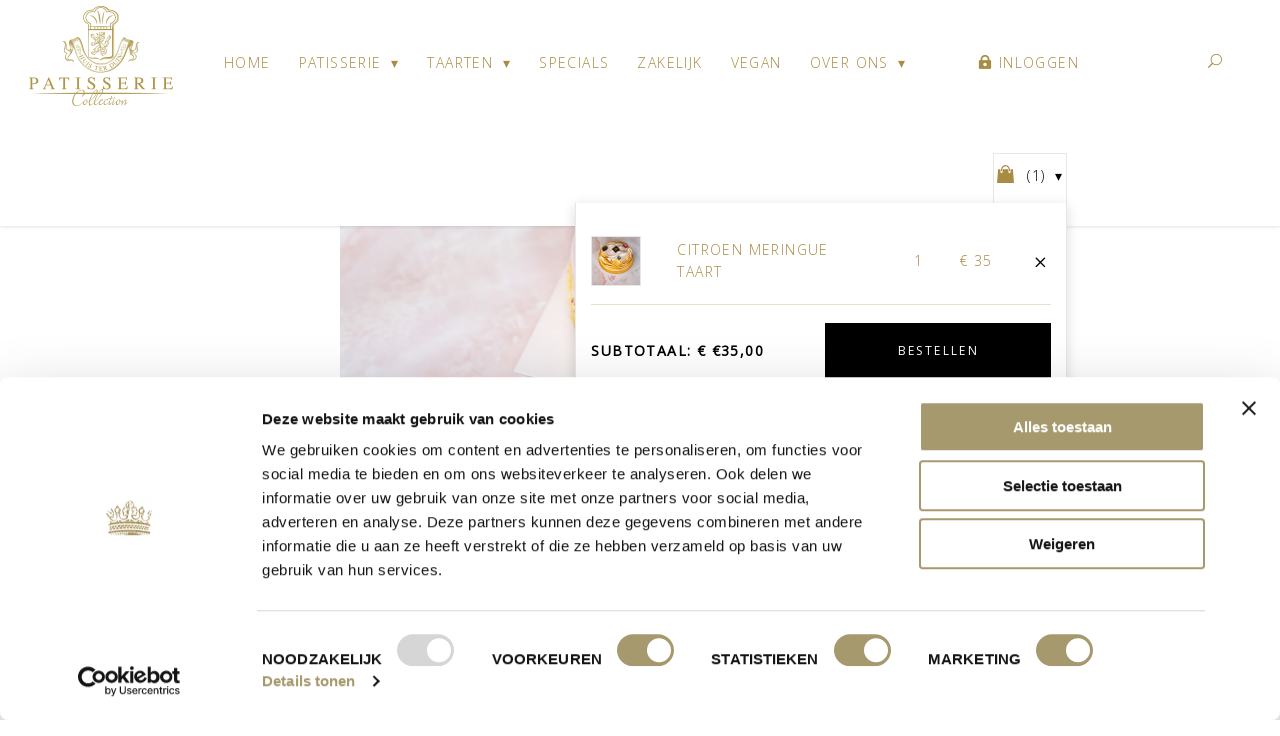

--- FILE ---
content_type: text/html; charset=UTF-8
request_url: https://patisseriehuisterduin.nl/product-categorie/luxe-taarten/?add-to-cart=290
body_size: 11173
content:
<!DOCTYPE html>
<html>

  <head>
    <meta charset="utf-8">
    <title>Luxe taarten - Patisserie Huis ter Duin Noordwijk aan Zee</title>
    <meta name="viewport" content="width=device-width">
    <link href="https://fonts.googleapis.com/css?family=Cormorant+Infant:400,600|Open+Sans:300,400" rel="stylesheet">
    <link rel="stylesheet" href="https://patisseriehuisterduin.nl/wp-content/themes/patisserie/scripts/flatpickr/flatpickr.min.css">
    <link rel="stylesheet" href="https://patisseriehuisterduin.nl/wp-content/themes/patisserie/scripts/owl.carousel/owl.carousel.min.css">
    <link rel="stylesheet" href="https://patisseriehuisterduin.nl/wp-content/themes/patisserie/assets/fontawesome/css/all.min.css">
    <link rel="stylesheet" href="https://patisseriehuisterduin.nl/wp-content/themes/patisserie/assets/fancybox/jquery.fancybox.min.css">
    <link rel="stylesheet" href="https://patisseriehuisterduin.nl/wp-content/themes/patisserie/css/main.css?v=1764859810">
    <link rel="stylesheet" href="https://patisseriehuisterduin.nl/wp-content/themes/patisserie/stylesheets/style.css?v=1764859833">
    <link href="//www.googletagmanager.com" rel="preconnect"><meta name='robots' content='index, follow, max-image-preview:large, max-snippet:-1, max-video-preview:-1' />

	<!-- This site is optimized with the Yoast SEO plugin v20.6 - https://yoast.com/wordpress/plugins/seo/ -->
	<meta name="description" content="Verwen uzelf met fijne patisserie uit onze Patisserie Keuken. Onze luxe taarten zijn heerlijk en prachtig. We bezorgen ook in de buurt!" />
	<link rel="canonical" href="https://patisseriehuisterduin.nl/product-categorie/luxe-taarten/" />
	<link rel="next" href="https://patisseriehuisterduin.nl/product-categorie/luxe-taarten/page/2/" />
	<meta property="og:locale" content="nl_NL" />
	<meta property="og:type" content="article" />
	<meta property="og:title" content="Luxe taarten - Patisserie Huis ter Duin Noordwijk aan Zee" />
	<meta property="og:description" content="Verwen uzelf met fijne patisserie uit onze Patisserie Keuken. Onze luxe taarten zijn heerlijk en prachtig. We bezorgen ook in de buurt!" />
	<meta property="og:url" content="https://patisseriehuisterduin.nl/product-categorie/luxe-taarten/" />
	<meta property="og:site_name" content="Patisserie Huis ter Duin" />
	<meta name="twitter:card" content="summary_large_image" />
	<!-- / Yoast SEO plugin. -->


<link rel='dns-prefetch' href='//s.w.org' />
<link rel="alternate" type="application/rss+xml" title="Feed Patisserie Huis ter Duin &raquo; Luxe taarten Categorie" href="https://patisseriehuisterduin.nl/product-categorie/luxe-taarten/feed/" />
<script type="text/javascript">
window._wpemojiSettings = {"baseUrl":"https:\/\/s.w.org\/images\/core\/emoji\/14.0.0\/72x72\/","ext":".png","svgUrl":"https:\/\/s.w.org\/images\/core\/emoji\/14.0.0\/svg\/","svgExt":".svg","source":{"concatemoji":"https:\/\/patisseriehuisterduin.nl\/wp-includes\/js\/wp-emoji-release.min.js?ver=6.0.11"}};
/*! This file is auto-generated */
!function(e,a,t){var n,r,o,i=a.createElement("canvas"),p=i.getContext&&i.getContext("2d");function s(e,t){var a=String.fromCharCode,e=(p.clearRect(0,0,i.width,i.height),p.fillText(a.apply(this,e),0,0),i.toDataURL());return p.clearRect(0,0,i.width,i.height),p.fillText(a.apply(this,t),0,0),e===i.toDataURL()}function c(e){var t=a.createElement("script");t.src=e,t.defer=t.type="text/javascript",a.getElementsByTagName("head")[0].appendChild(t)}for(o=Array("flag","emoji"),t.supports={everything:!0,everythingExceptFlag:!0},r=0;r<o.length;r++)t.supports[o[r]]=function(e){if(!p||!p.fillText)return!1;switch(p.textBaseline="top",p.font="600 32px Arial",e){case"flag":return s([127987,65039,8205,9895,65039],[127987,65039,8203,9895,65039])?!1:!s([55356,56826,55356,56819],[55356,56826,8203,55356,56819])&&!s([55356,57332,56128,56423,56128,56418,56128,56421,56128,56430,56128,56423,56128,56447],[55356,57332,8203,56128,56423,8203,56128,56418,8203,56128,56421,8203,56128,56430,8203,56128,56423,8203,56128,56447]);case"emoji":return!s([129777,127995,8205,129778,127999],[129777,127995,8203,129778,127999])}return!1}(o[r]),t.supports.everything=t.supports.everything&&t.supports[o[r]],"flag"!==o[r]&&(t.supports.everythingExceptFlag=t.supports.everythingExceptFlag&&t.supports[o[r]]);t.supports.everythingExceptFlag=t.supports.everythingExceptFlag&&!t.supports.flag,t.DOMReady=!1,t.readyCallback=function(){t.DOMReady=!0},t.supports.everything||(n=function(){t.readyCallback()},a.addEventListener?(a.addEventListener("DOMContentLoaded",n,!1),e.addEventListener("load",n,!1)):(e.attachEvent("onload",n),a.attachEvent("onreadystatechange",function(){"complete"===a.readyState&&t.readyCallback()})),(e=t.source||{}).concatemoji?c(e.concatemoji):e.wpemoji&&e.twemoji&&(c(e.twemoji),c(e.wpemoji)))}(window,document,window._wpemojiSettings);
</script>
<style type="text/css">
img.wp-smiley,
img.emoji {
	display: inline !important;
	border: none !important;
	box-shadow: none !important;
	height: 1em !important;
	width: 1em !important;
	margin: 0 0.07em !important;
	vertical-align: -0.1em !important;
	background: none !important;
	padding: 0 !important;
}
</style>
	<link rel='stylesheet' id='wp-block-library-css'  href='https://patisseriehuisterduin.nl/wp-includes/css/dist/block-library/style.min.css?ver=6.0.11' type='text/css' media='all' />
<link rel='stylesheet' id='wc-blocks-vendors-style-css'  href='https://patisseriehuisterduin.nl/wp-content/plugins/woocommerce/packages/woocommerce-blocks/build/wc-blocks-vendors-style.css?ver=10.0.6' type='text/css' media='all' />
<link rel='stylesheet' id='wc-blocks-style-css'  href='https://patisseriehuisterduin.nl/wp-content/plugins/woocommerce/packages/woocommerce-blocks/build/wc-blocks-style.css?ver=10.0.6' type='text/css' media='all' />
<style id='global-styles-inline-css' type='text/css'>
body{--wp--preset--color--black: #000000;--wp--preset--color--cyan-bluish-gray: #abb8c3;--wp--preset--color--white: #ffffff;--wp--preset--color--pale-pink: #f78da7;--wp--preset--color--vivid-red: #cf2e2e;--wp--preset--color--luminous-vivid-orange: #ff6900;--wp--preset--color--luminous-vivid-amber: #fcb900;--wp--preset--color--light-green-cyan: #7bdcb5;--wp--preset--color--vivid-green-cyan: #00d084;--wp--preset--color--pale-cyan-blue: #8ed1fc;--wp--preset--color--vivid-cyan-blue: #0693e3;--wp--preset--color--vivid-purple: #9b51e0;--wp--preset--gradient--vivid-cyan-blue-to-vivid-purple: linear-gradient(135deg,rgba(6,147,227,1) 0%,rgb(155,81,224) 100%);--wp--preset--gradient--light-green-cyan-to-vivid-green-cyan: linear-gradient(135deg,rgb(122,220,180) 0%,rgb(0,208,130) 100%);--wp--preset--gradient--luminous-vivid-amber-to-luminous-vivid-orange: linear-gradient(135deg,rgba(252,185,0,1) 0%,rgba(255,105,0,1) 100%);--wp--preset--gradient--luminous-vivid-orange-to-vivid-red: linear-gradient(135deg,rgba(255,105,0,1) 0%,rgb(207,46,46) 100%);--wp--preset--gradient--very-light-gray-to-cyan-bluish-gray: linear-gradient(135deg,rgb(238,238,238) 0%,rgb(169,184,195) 100%);--wp--preset--gradient--cool-to-warm-spectrum: linear-gradient(135deg,rgb(74,234,220) 0%,rgb(151,120,209) 20%,rgb(207,42,186) 40%,rgb(238,44,130) 60%,rgb(251,105,98) 80%,rgb(254,248,76) 100%);--wp--preset--gradient--blush-light-purple: linear-gradient(135deg,rgb(255,206,236) 0%,rgb(152,150,240) 100%);--wp--preset--gradient--blush-bordeaux: linear-gradient(135deg,rgb(254,205,165) 0%,rgb(254,45,45) 50%,rgb(107,0,62) 100%);--wp--preset--gradient--luminous-dusk: linear-gradient(135deg,rgb(255,203,112) 0%,rgb(199,81,192) 50%,rgb(65,88,208) 100%);--wp--preset--gradient--pale-ocean: linear-gradient(135deg,rgb(255,245,203) 0%,rgb(182,227,212) 50%,rgb(51,167,181) 100%);--wp--preset--gradient--electric-grass: linear-gradient(135deg,rgb(202,248,128) 0%,rgb(113,206,126) 100%);--wp--preset--gradient--midnight: linear-gradient(135deg,rgb(2,3,129) 0%,rgb(40,116,252) 100%);--wp--preset--duotone--dark-grayscale: url('#wp-duotone-dark-grayscale');--wp--preset--duotone--grayscale: url('#wp-duotone-grayscale');--wp--preset--duotone--purple-yellow: url('#wp-duotone-purple-yellow');--wp--preset--duotone--blue-red: url('#wp-duotone-blue-red');--wp--preset--duotone--midnight: url('#wp-duotone-midnight');--wp--preset--duotone--magenta-yellow: url('#wp-duotone-magenta-yellow');--wp--preset--duotone--purple-green: url('#wp-duotone-purple-green');--wp--preset--duotone--blue-orange: url('#wp-duotone-blue-orange');--wp--preset--font-size--small: 13px;--wp--preset--font-size--medium: 20px;--wp--preset--font-size--large: 36px;--wp--preset--font-size--x-large: 42px;}.has-black-color{color: var(--wp--preset--color--black) !important;}.has-cyan-bluish-gray-color{color: var(--wp--preset--color--cyan-bluish-gray) !important;}.has-white-color{color: var(--wp--preset--color--white) !important;}.has-pale-pink-color{color: var(--wp--preset--color--pale-pink) !important;}.has-vivid-red-color{color: var(--wp--preset--color--vivid-red) !important;}.has-luminous-vivid-orange-color{color: var(--wp--preset--color--luminous-vivid-orange) !important;}.has-luminous-vivid-amber-color{color: var(--wp--preset--color--luminous-vivid-amber) !important;}.has-light-green-cyan-color{color: var(--wp--preset--color--light-green-cyan) !important;}.has-vivid-green-cyan-color{color: var(--wp--preset--color--vivid-green-cyan) !important;}.has-pale-cyan-blue-color{color: var(--wp--preset--color--pale-cyan-blue) !important;}.has-vivid-cyan-blue-color{color: var(--wp--preset--color--vivid-cyan-blue) !important;}.has-vivid-purple-color{color: var(--wp--preset--color--vivid-purple) !important;}.has-black-background-color{background-color: var(--wp--preset--color--black) !important;}.has-cyan-bluish-gray-background-color{background-color: var(--wp--preset--color--cyan-bluish-gray) !important;}.has-white-background-color{background-color: var(--wp--preset--color--white) !important;}.has-pale-pink-background-color{background-color: var(--wp--preset--color--pale-pink) !important;}.has-vivid-red-background-color{background-color: var(--wp--preset--color--vivid-red) !important;}.has-luminous-vivid-orange-background-color{background-color: var(--wp--preset--color--luminous-vivid-orange) !important;}.has-luminous-vivid-amber-background-color{background-color: var(--wp--preset--color--luminous-vivid-amber) !important;}.has-light-green-cyan-background-color{background-color: var(--wp--preset--color--light-green-cyan) !important;}.has-vivid-green-cyan-background-color{background-color: var(--wp--preset--color--vivid-green-cyan) !important;}.has-pale-cyan-blue-background-color{background-color: var(--wp--preset--color--pale-cyan-blue) !important;}.has-vivid-cyan-blue-background-color{background-color: var(--wp--preset--color--vivid-cyan-blue) !important;}.has-vivid-purple-background-color{background-color: var(--wp--preset--color--vivid-purple) !important;}.has-black-border-color{border-color: var(--wp--preset--color--black) !important;}.has-cyan-bluish-gray-border-color{border-color: var(--wp--preset--color--cyan-bluish-gray) !important;}.has-white-border-color{border-color: var(--wp--preset--color--white) !important;}.has-pale-pink-border-color{border-color: var(--wp--preset--color--pale-pink) !important;}.has-vivid-red-border-color{border-color: var(--wp--preset--color--vivid-red) !important;}.has-luminous-vivid-orange-border-color{border-color: var(--wp--preset--color--luminous-vivid-orange) !important;}.has-luminous-vivid-amber-border-color{border-color: var(--wp--preset--color--luminous-vivid-amber) !important;}.has-light-green-cyan-border-color{border-color: var(--wp--preset--color--light-green-cyan) !important;}.has-vivid-green-cyan-border-color{border-color: var(--wp--preset--color--vivid-green-cyan) !important;}.has-pale-cyan-blue-border-color{border-color: var(--wp--preset--color--pale-cyan-blue) !important;}.has-vivid-cyan-blue-border-color{border-color: var(--wp--preset--color--vivid-cyan-blue) !important;}.has-vivid-purple-border-color{border-color: var(--wp--preset--color--vivid-purple) !important;}.has-vivid-cyan-blue-to-vivid-purple-gradient-background{background: var(--wp--preset--gradient--vivid-cyan-blue-to-vivid-purple) !important;}.has-light-green-cyan-to-vivid-green-cyan-gradient-background{background: var(--wp--preset--gradient--light-green-cyan-to-vivid-green-cyan) !important;}.has-luminous-vivid-amber-to-luminous-vivid-orange-gradient-background{background: var(--wp--preset--gradient--luminous-vivid-amber-to-luminous-vivid-orange) !important;}.has-luminous-vivid-orange-to-vivid-red-gradient-background{background: var(--wp--preset--gradient--luminous-vivid-orange-to-vivid-red) !important;}.has-very-light-gray-to-cyan-bluish-gray-gradient-background{background: var(--wp--preset--gradient--very-light-gray-to-cyan-bluish-gray) !important;}.has-cool-to-warm-spectrum-gradient-background{background: var(--wp--preset--gradient--cool-to-warm-spectrum) !important;}.has-blush-light-purple-gradient-background{background: var(--wp--preset--gradient--blush-light-purple) !important;}.has-blush-bordeaux-gradient-background{background: var(--wp--preset--gradient--blush-bordeaux) !important;}.has-luminous-dusk-gradient-background{background: var(--wp--preset--gradient--luminous-dusk) !important;}.has-pale-ocean-gradient-background{background: var(--wp--preset--gradient--pale-ocean) !important;}.has-electric-grass-gradient-background{background: var(--wp--preset--gradient--electric-grass) !important;}.has-midnight-gradient-background{background: var(--wp--preset--gradient--midnight) !important;}.has-small-font-size{font-size: var(--wp--preset--font-size--small) !important;}.has-medium-font-size{font-size: var(--wp--preset--font-size--medium) !important;}.has-large-font-size{font-size: var(--wp--preset--font-size--large) !important;}.has-x-large-font-size{font-size: var(--wp--preset--font-size--x-large) !important;}
</style>
<link rel='stylesheet' id='categories-images-styles-css'  href='https://patisseriehuisterduin.nl/wp-content/plugins/categories-images/assets/css/zci-styles.css?ver=3.3.1' type='text/css' media='all' />
<link rel='stylesheet' id='contact-form-7-css'  href='https://patisseriehuisterduin.nl/wp-content/plugins/contact-form-7/includes/css/styles.css?ver=5.7.7' type='text/css' media='all' />
<link rel='stylesheet' id='responsive-lightbox-swipebox-css'  href='https://patisseriehuisterduin.nl/wp-content/plugins/responsive-lightbox/assets/swipebox/swipebox.min.css?ver=1.5.2' type='text/css' media='all' />
<link rel='stylesheet' id='woocommerce-layout-css'  href='https://patisseriehuisterduin.nl/wp-content/plugins/woocommerce/assets/css/woocommerce-layout.css?ver=7.7.2' type='text/css' media='all' />
<link rel='stylesheet' id='woocommerce-smallscreen-css'  href='https://patisseriehuisterduin.nl/wp-content/plugins/woocommerce/assets/css/woocommerce-smallscreen.css?ver=7.7.2' type='text/css' media='only screen and (max-width: 768px)' />
<link rel='stylesheet' id='woocommerce-general-css'  href='https://patisseriehuisterduin.nl/wp-content/plugins/woocommerce/assets/css/woocommerce.css?ver=7.7.2' type='text/css' media='all' />
<style id='woocommerce-inline-inline-css' type='text/css'>
.woocommerce form .form-row .required { visibility: visible; }
</style>
<link rel='stylesheet' id='mollie-applepaydirect-css'  href='https://patisseriehuisterduin.nl/wp-content/plugins/mollie-payments-for-woocommerce/public/css/mollie-applepaydirect.min.css?ver=1768828530' type='text/css' media='screen' />
<script type='text/javascript' src='https://patisseriehuisterduin.nl/wp-includes/js/jquery/jquery.min.js?ver=3.6.0' id='jquery-core-js'></script>
<script type='text/javascript' src='https://patisseriehuisterduin.nl/wp-includes/js/jquery/jquery-migrate.min.js?ver=3.3.2' id='jquery-migrate-js'></script>
<script type='text/javascript' src='https://patisseriehuisterduin.nl/wp-content/plugins/responsive-lightbox/assets/dompurify/purify.min.js?ver=3.3.1' id='dompurify-js'></script>
<script type='text/javascript' id='responsive-lightbox-sanitizer-js-before'>
window.RLG = window.RLG || {}; window.RLG.sanitizeAllowedHosts = ["youtube.com","www.youtube.com","youtu.be","vimeo.com","player.vimeo.com"];
</script>
<script type='text/javascript' src='https://patisseriehuisterduin.nl/wp-content/plugins/responsive-lightbox/js/sanitizer.js?ver=2.6.1' id='responsive-lightbox-sanitizer-js'></script>
<script type='text/javascript' src='https://patisseriehuisterduin.nl/wp-content/plugins/responsive-lightbox/assets/swipebox/jquery.swipebox.min.js?ver=1.5.2' id='responsive-lightbox-swipebox-js'></script>
<script type='text/javascript' src='https://patisseriehuisterduin.nl/wp-includes/js/underscore.min.js?ver=1.13.3' id='underscore-js'></script>
<script type='text/javascript' src='https://patisseriehuisterduin.nl/wp-content/plugins/responsive-lightbox/assets/infinitescroll/infinite-scroll.pkgd.min.js?ver=4.0.1' id='responsive-lightbox-infinite-scroll-js'></script>
<script type='text/javascript' id='responsive-lightbox-js-before'>
var rlArgs = {"script":"swipebox","selector":"lightbox","customEvents":"","activeGalleries":true,"animation":true,"hideCloseButtonOnMobile":false,"removeBarsOnMobile":false,"hideBars":true,"hideBarsDelay":5000,"videoMaxWidth":1080,"useSVG":true,"loopAtEnd":false,"woocommerce_gallery":false,"ajaxurl":"https:\/\/patisseriehuisterduin.nl\/wp-admin\/admin-ajax.php","nonce":"2dc0e69396","preview":false,"postId":1764,"scriptExtension":false};
</script>
<script type='text/javascript' src='https://patisseriehuisterduin.nl/wp-content/plugins/responsive-lightbox/js/front.js?ver=2.6.1' id='responsive-lightbox-js'></script>
<link rel="https://api.w.org/" href="https://patisseriehuisterduin.nl/wp-json/" /><link rel="alternate" type="application/json" href="https://patisseriehuisterduin.nl/wp-json/wp/v2/product_cat/24" /><link rel="EditURI" type="application/rsd+xml" title="RSD" href="https://patisseriehuisterduin.nl/xmlrpc.php?rsd" />
<link rel="wlwmanifest" type="application/wlwmanifest+xml" href="https://patisseriehuisterduin.nl/wp-includes/wlwmanifest.xml" /> 
<meta name="generator" content="WordPress 6.0.11" />
<meta name="generator" content="WooCommerce 7.7.2" />
<!-- Google Tag Manager --><script>(function(w,d,s,l,i){w[l]=w[l]||[];w[l].push({'gtm.start':new Date().getTime(),event:'gtm.js'});var f=d.getElementsByTagName(s)[0],j=d.createElement(s),dl=l!='dataLayer'?'&l='+l:'';j.async=true;j.src='https://www.googletagmanager.com/gtm.js?id='+i+dl;f.parentNode.insertBefore(j,f);})(window,document,'script','dataLayer','GTM-N2QFGPG');</script><!-- End Google Tag Manager --><script>window.dataLayer = window.dataLayer || []; dataLayer.push({"post_type":"product","post_page":"archive"});</script>	<noscript><style>.woocommerce-product-gallery{ opacity: 1 !important; }</style></noscript>
	<link rel="icon" href="https://patisseriehuisterduin.nl/wp-content/uploads/2020/09/cropped-logo-patisserie-32x32.png" sizes="32x32" />
<link rel="icon" href="https://patisseriehuisterduin.nl/wp-content/uploads/2020/09/cropped-logo-patisserie-192x192.png" sizes="192x192" />
<link rel="apple-touch-icon" href="https://patisseriehuisterduin.nl/wp-content/uploads/2020/09/cropped-logo-patisserie-180x180.png" />
<meta name="msapplication-TileImage" content="https://patisseriehuisterduin.nl/wp-content/uploads/2020/09/cropped-logo-patisserie-270x270.png" />
		<style type="text/css" id="wp-custom-css">
			textarea{
	font-family: inherit;
}

.grecaptcha-badge{
	display: none;
}		</style>
		    <script>
      var currentDayTimestamp = 1769244977;
    </script>
  </head>

  <body class="archive tax-product_cat term-luxe-taarten term-24 theme-patisserie woocommerce woocommerce-page woocommerce-no-js">
        
    <header class="no-height"  class="header-title-block"  >
      <nav class="main-nav">
        <div class="brand"><a href="/"><img src="https://patisseriehuisterduin.nl/wp-content/themes/patisserie/assets/images/logo-patisserie.png" alt=""></a></div>
        <div class="nav-mobile"><a id="nav-toggle" href="#!"><span></span></a></div>
        <ul class="nav-list list-inline">
          <li>
<a href="https://patisseriehuisterduin.nl/">Home</a>
</li>
<li>
<a href="/#">Patisserie</a>
<ul class="nav-dropdown">
<li>
<a href="https://patisseriehuisterduin.nl/product-categorie/chocolade/">Chocolaterie</a>
</li>
<li>
<a href="https://patisseriehuisterduin.nl/product-categorie/cake/">Cake</a>
</li>
<li>
<a href="https://patisseriehuisterduin.nl/product-categorie/sweets/">Sweets</a>
</li>
<li>
<a href="https://patisseriehuisterduin.nl/product-categorie/petit-four/">Petit Four</a>
</li>
<li>
<a href="https://patisseriehuisterduin.nl/product-categorie/vers-gebakken/">Vers gebakken</a>
</li>
<li>
<a href="https://patisseriehuisterduin.nl/product-categorie/gebak/">Gebak</a>
</li>
<li>
<a href="https://patisseriehuisterduin.nl/product-categorie/vegan-suikervrij/">Vegan/Suikervrij/Glutenvrij</a>
</li>
</ul>
</li>
<li>
<a href="/#">Taarten</a>
<ul class="nav-dropdown">
<li>
<a href="https://patisseriehuisterduin.nl/bruidstaart-aanvraag/">Bruidstaarten</a>
</li>
<li>
<a href="https://patisseriehuisterduin.nl/gelegenheidstaart-aanvraag/">Gelegenheidstaarten</a>
</li>
<li>
<a href="https://patisseriehuisterduin.nl/product-categorie/taarten/">Taarten</a>
</li>
<li>
<a href="https://patisseriehuisterduin.nl/product-categorie/luxe-taarten/" class="active">Luxe taarten</a>
</li>
<li>
<a href="https://patisseriehuisterduin.nl/product-categorie/klassieke-taarten/">Klassieke taarten</a>
</li>
</ul>
</li>
<li>
<a href="https://patisseriehuisterduin.nl/product-categorie/specials/">Specials</a>
</li>
<li>
<a href="https://patisseriehuisterduin.nl/zakelijk/">Zakelijk</a>
</li>
<li>
<a href="https://patisseriehuisterduin.nl/product-categorie/vegan-suikervrij/">Vegan</a>
</li>
<li>
<a href="https://patisseriehuisterduin.nl/over-ons/">Over ons</a>
<ul class="nav-dropdown">
<li>
<a href="https://patisseriehuisterduin.nl/contact/">Contact</a>
</li>
</ul>
</li>
        </ul>
        <span class="nav-group">
          <ul class="plain">
            <li class="account">
                
                <a href="https://patisseriehuisterduin.nl/mijn-account/"><span class="icon_lock"></span> Inloggen</a>
                          </li>
          </ul>
          <ul class="cart">
                        <li>
              <a href="#">
                <img class="icon" src="https://patisseriehuisterduin.nl/wp-content/themes/patisserie/assets/images/icon-bag.png">
                <span class="hidden-md">Uw mand</span>
                (<span class="item-count">1</span>)
              </a>
              <ul class="cart-content nav-dropdown">

                                                                                              <a class="cart-item" href="https://patisseriehuisterduin.nl/product/citroen-merengue/" data-product_id="f90f2aca5c640289d0a29417bcb63a37" data-product-id-short="290">
                      <div class="product-image"><img src="https://patisseriehuisterduin.nl/wp-content/uploads/2020/07/citroen-merengue-taart-vierkant-128x128.jpg" class="attachment-default-thumbnail size-default-thumbnail wp-post-image" alt="" loading="lazy" srcset="https://patisseriehuisterduin.nl/wp-content/uploads/2020/07/citroen-merengue-taart-vierkant-128x128.jpg 128w, https://patisseriehuisterduin.nl/wp-content/uploads/2020/07/citroen-merengue-taart-vierkant-300x300.jpg 300w, https://patisseriehuisterduin.nl/wp-content/uploads/2020/07/citroen-merengue-taart-vierkant-1024x1024.jpg 1024w, https://patisseriehuisterduin.nl/wp-content/uploads/2020/07/citroen-merengue-taart-vierkant-150x150.jpg 150w, https://patisseriehuisterduin.nl/wp-content/uploads/2020/07/citroen-merengue-taart-vierkant-768x768.jpg 768w, https://patisseriehuisterduin.nl/wp-content/uploads/2020/07/citroen-merengue-taart-vierkant-1536x1536.jpg 1536w, https://patisseriehuisterduin.nl/wp-content/uploads/2020/07/citroen-merengue-taart-vierkant-381x381.jpg 381w, https://patisseriehuisterduin.nl/wp-content/uploads/2020/07/citroen-merengue-taart-vierkant-420x420.jpg 420w, https://patisseriehuisterduin.nl/wp-content/uploads/2020/07/citroen-merengue-taart-vierkant-600x600.jpg 600w, https://patisseriehuisterduin.nl/wp-content/uploads/2020/07/citroen-merengue-taart-vierkant-100x100.jpg 100w, https://patisseriehuisterduin.nl/wp-content/uploads/2020/07/citroen-merengue-taart-vierkant.jpg 1741w" sizes="(max-width: 128px) 100vw, 128px" /></div>
                      <div class="product-name">Citroen meringue taart</div>
                      <div class="product-quantity">1</div>
                      <div class="product-price">&euro; 35</div>
                      <div class="action"><span class="icon_close"></span></div>
                    </a>
                                    <div class="total">
                                        <div class="amount">Subtotaal: &euro; <span class="woocommerce-Price-amount amount"><bdi><span class="woocommerce-Price-currencySymbol">&euro;</span>35,00</bdi></span></div><a class="btn btn-default" href="/winkelmand">Bestellen</a>
                  </div>
                              </ul>
            </li>
          </ul>
        </span>
        <ul class="nav-right">
          <li><a class="open-search" href="#"><span class="icon_search"></span></a></li>
        </ul>
      </nav>
                  <div class="container-fluid">
                      <div class="container-fluid">
          <img class="" src="https://patisseriehuisterduin.nl/wp-content/uploads/2023/09/DSC09835-scaled.jpg" />
        </div>
                    <div class="overlay low title-block-product">
        <div class="block-container">
                      <h1>Luxe taarten <span>Collection</span></h1>
                  </div>
      </div>
    </div>
          </header>


<main>
  <section class="page cakes">
    <div class="container">
              <div class="col-4">
          <div class="product" tabindex="100">
            <div class="product-image">
              <img src="https://patisseriehuisterduin.nl/wp-content/uploads/2026/01/DON-taart-2026-scaled.jpg" class="attachment-shop_catalog size-shop_catalog wp-post-image" alt="" loading="lazy" srcset="https://patisseriehuisterduin.nl/wp-content/uploads/2026/01/DON-taart-2026-scaled.jpg 2560w, https://patisseriehuisterduin.nl/wp-content/uploads/2026/01/DON-taart-2026-300x300.jpg 300w, https://patisseriehuisterduin.nl/wp-content/uploads/2026/01/DON-taart-2026-1024x1024.jpg 1024w, https://patisseriehuisterduin.nl/wp-content/uploads/2026/01/DON-taart-2026-150x150.jpg 150w, https://patisseriehuisterduin.nl/wp-content/uploads/2026/01/DON-taart-2026-768x768.jpg 768w, https://patisseriehuisterduin.nl/wp-content/uploads/2026/01/DON-taart-2026-1536x1536.jpg 1536w, https://patisseriehuisterduin.nl/wp-content/uploads/2026/01/DON-taart-2026-2048x2048.jpg 2048w, https://patisseriehuisterduin.nl/wp-content/uploads/2026/01/DON-taart-2026-128x128.jpg 128w, https://patisseriehuisterduin.nl/wp-content/uploads/2026/01/DON-taart-2026-381x381.jpg 381w, https://patisseriehuisterduin.nl/wp-content/uploads/2026/01/DON-taart-2026-420x420.jpg 420w, https://patisseriehuisterduin.nl/wp-content/uploads/2026/01/DON-taart-2026-600x600.jpg 600w, https://patisseriehuisterduin.nl/wp-content/uploads/2026/01/DON-taart-2026-100x100.jpg 100w" sizes="(max-width: 2560px) 100vw, 2560px" />              <div class="overlay">
                                  <a class="btn btn-default" href="https://patisseriehuisterduin.nl/product/pure-chocolade-banaan-taart/">Bekijken</a>
                  <a class="btn btn-default square" href="?add-to-cart=3975">
                    <img src="https://patisseriehuisterduin.nl/wp-content/themes/patisserie/assets/images/icon-bag-diap.png"/>
                  </a>
                              </div>
            </div>
                                                  <h3 style="margin-bottom: 15px;">Pure Chocolade Banaan taart | Suiker en Glutenvrij</h3>
            <div class="price" style="display: inline"><span class="woocommerce-Price-amount amount"><bdi><span class="woocommerce-Price-currencySymbol">&euro;</span>35,00</bdi></span> </div>
          </div>
        </div>
              <div class="col-4">
          <div class="product" tabindex="100">
            <div class="product-image">
              <img src="https://patisseriehuisterduin.nl/wp-content/uploads/2025/01/valentijn-desserttaart-2026-scaled.jpg" class="attachment-shop_catalog size-shop_catalog wp-post-image" alt="" loading="lazy" srcset="https://patisseriehuisterduin.nl/wp-content/uploads/2025/01/valentijn-desserttaart-2026-scaled.jpg 2558w, https://patisseriehuisterduin.nl/wp-content/uploads/2025/01/valentijn-desserttaart-2026-300x300.jpg 300w, https://patisseriehuisterduin.nl/wp-content/uploads/2025/01/valentijn-desserttaart-2026-1024x1024.jpg 1024w, https://patisseriehuisterduin.nl/wp-content/uploads/2025/01/valentijn-desserttaart-2026-150x150.jpg 150w, https://patisseriehuisterduin.nl/wp-content/uploads/2025/01/valentijn-desserttaart-2026-768x769.jpg 768w, https://patisseriehuisterduin.nl/wp-content/uploads/2025/01/valentijn-desserttaart-2026-1536x1536.jpg 1536w, https://patisseriehuisterduin.nl/wp-content/uploads/2025/01/valentijn-desserttaart-2026-128x128.jpg 128w, https://patisseriehuisterduin.nl/wp-content/uploads/2025/01/valentijn-desserttaart-2026-381x381.jpg 381w, https://patisseriehuisterduin.nl/wp-content/uploads/2025/01/valentijn-desserttaart-2026-420x420.jpg 420w, https://patisseriehuisterduin.nl/wp-content/uploads/2025/01/valentijn-desserttaart-2026-600x600.jpg 600w, https://patisseriehuisterduin.nl/wp-content/uploads/2025/01/valentijn-desserttaart-2026-100x100.jpg 100w" sizes="(max-width: 2558px) 100vw, 2558px" />              <div class="overlay">
                                  <a class="btn btn-default" href="https://patisseriehuisterduin.nl/product/valentijn-hart-desserttaartje/">Bekijken</a>
                  <a class="btn btn-default square" href="?add-to-cart=1821">
                    <img src="https://patisseriehuisterduin.nl/wp-content/themes/patisserie/assets/images/icon-bag-diap.png"/>
                  </a>
                              </div>
            </div>
                                                  <h3 style="margin-bottom: 15px;">Valentijn Hart Desserttaartje</h3>
            <div class="price" style="display: inline"><span class="woocommerce-Price-amount amount"><bdi><span class="woocommerce-Price-currencySymbol">&euro;</span>30,00</bdi></span> </div>
          </div>
        </div>
              <div class="col-4">
          <div class="product" tabindex="100">
            <div class="product-image">
              <img src="https://patisseriehuisterduin.nl/wp-content/uploads/2025/01/valentijn-klassieke-taart-2026-scaled.jpg" class="attachment-shop_catalog size-shop_catalog wp-post-image" alt="" loading="lazy" srcset="https://patisseriehuisterduin.nl/wp-content/uploads/2025/01/valentijn-klassieke-taart-2026-scaled.jpg 2557w, https://patisseriehuisterduin.nl/wp-content/uploads/2025/01/valentijn-klassieke-taart-2026-300x300.jpg 300w, https://patisseriehuisterduin.nl/wp-content/uploads/2025/01/valentijn-klassieke-taart-2026-1024x1024.jpg 1024w, https://patisseriehuisterduin.nl/wp-content/uploads/2025/01/valentijn-klassieke-taart-2026-150x150.jpg 150w, https://patisseriehuisterduin.nl/wp-content/uploads/2025/01/valentijn-klassieke-taart-2026-768x769.jpg 768w, https://patisseriehuisterduin.nl/wp-content/uploads/2025/01/valentijn-klassieke-taart-2026-1534x1536.jpg 1534w, https://patisseriehuisterduin.nl/wp-content/uploads/2025/01/valentijn-klassieke-taart-2026-2046x2048.jpg 2046w, https://patisseriehuisterduin.nl/wp-content/uploads/2025/01/valentijn-klassieke-taart-2026-128x128.jpg 128w, https://patisseriehuisterduin.nl/wp-content/uploads/2025/01/valentijn-klassieke-taart-2026-381x381.jpg 381w, https://patisseriehuisterduin.nl/wp-content/uploads/2025/01/valentijn-klassieke-taart-2026-420x420.jpg 420w, https://patisseriehuisterduin.nl/wp-content/uploads/2025/01/valentijn-klassieke-taart-2026-600x601.jpg 600w, https://patisseriehuisterduin.nl/wp-content/uploads/2025/01/valentijn-klassieke-taart-2026-100x100.jpg 100w" sizes="(max-width: 2557px) 100vw, 2557px" />              <div class="overlay">
                                  <a class="btn btn-default" href="https://patisseriehuisterduin.nl/product/valentijn-klassieke-hart-taart/">Bekijken</a>
                  <a class="btn btn-default square" href="?add-to-cart=3462">
                    <img src="https://patisseriehuisterduin.nl/wp-content/themes/patisserie/assets/images/icon-bag-diap.png"/>
                  </a>
                              </div>
            </div>
                                                  <h3 style="margin-bottom: 15px;">Valentijn klassieke hart taart</h3>
            <div class="price" style="display: inline"><span class="woocommerce-Price-amount amount"><bdi><span class="woocommerce-Price-currencySymbol">&euro;</span>30,00</bdi></span> </div>
          </div>
        </div>
      <div class="col-12"><hr></div>        <div class="col-4">
          <div class="product" tabindex="100">
            <div class="product-image">
              <img src="https://patisseriehuisterduin.nl/wp-content/uploads/2020/09/logo-patisserie.png" class="attachment-shop_catalog size-shop_catalog wp-post-image" alt="" loading="lazy" />              <div class="overlay">
                                  <a class="btn btn-default" href="https://patisseriehuisterduin.nl/product/tekst-op-chocolade-schildje/">Bekijken</a>
                  <a class="btn btn-default square" href="?add-to-cart=2873">
                    <img src="https://patisseriehuisterduin.nl/wp-content/themes/patisserie/assets/images/icon-bag-diap.png"/>
                  </a>
                              </div>
            </div>
                                                  <h3 style="margin-bottom: 15px;">Tekst op chocolade schildje</h3>
            <div class="price" style="display: inline"><span class="woocommerce-Price-amount amount"><bdi><span class="woocommerce-Price-currencySymbol">&euro;</span>4,00</bdi></span> </div>
          </div>
        </div>
              <div class="col-4">
          <div class="product" tabindex="100">
            <div class="product-image">
              <img src="https://patisseriehuisterduin.nl/wp-content/uploads/2020/12/champagnetaart-vierkant-e1712929349668.jpg" class="attachment-shop_catalog size-shop_catalog wp-post-image" alt="" loading="lazy" srcset="https://patisseriehuisterduin.nl/wp-content/uploads/2020/12/champagnetaart-vierkant-e1712929349668.jpg 1200w, https://patisseriehuisterduin.nl/wp-content/uploads/2020/12/champagnetaart-vierkant-e1712929349668-300x300.jpg 300w, https://patisseriehuisterduin.nl/wp-content/uploads/2020/12/champagnetaart-vierkant-e1712929349668-1024x1024.jpg 1024w, https://patisseriehuisterduin.nl/wp-content/uploads/2020/12/champagnetaart-vierkant-e1712929349668-150x150.jpg 150w, https://patisseriehuisterduin.nl/wp-content/uploads/2020/12/champagnetaart-vierkant-e1712929349668-768x768.jpg 768w, https://patisseriehuisterduin.nl/wp-content/uploads/2020/12/champagnetaart-vierkant-e1712929349668-128x128.jpg 128w, https://patisseriehuisterduin.nl/wp-content/uploads/2020/12/champagnetaart-vierkant-e1712929349668-381x381.jpg 381w, https://patisseriehuisterduin.nl/wp-content/uploads/2020/12/champagnetaart-vierkant-e1712929349668-420x420.jpg 420w, https://patisseriehuisterduin.nl/wp-content/uploads/2020/12/champagnetaart-vierkant-e1712929349668-600x600.jpg 600w, https://patisseriehuisterduin.nl/wp-content/uploads/2020/12/champagnetaart-vierkant-e1712929349668-100x100.jpg 100w" sizes="(max-width: 1200px) 100vw, 1200px" />              <div class="overlay">
                                  <a class="btn btn-default" href="https://patisseriehuisterduin.nl/product/champagne-taart/">Bekijken</a>
                  <a class="btn btn-default square" href="?add-to-cart=1764">
                    <img src="https://patisseriehuisterduin.nl/wp-content/themes/patisserie/assets/images/icon-bag-diap.png"/>
                  </a>
                              </div>
            </div>
                                                  <h3 style="margin-bottom: 15px;">Champagne taart</h3>
            <div class="price" style="display: inline"><span class="woocommerce-Price-amount amount"><bdi><span class="woocommerce-Price-currencySymbol">&euro;</span>35,00</bdi></span> </div>
          </div>
        </div>
              <div class="col-4">
          <div class="product" tabindex="100">
            <div class="product-image">
              <img src="https://patisseriehuisterduin.nl/wp-content/uploads/2025/10/vegan-peren-speculaas-slof-scaled.jpg" class="attachment-shop_catalog size-shop_catalog wp-post-image" alt="" loading="lazy" srcset="https://patisseriehuisterduin.nl/wp-content/uploads/2025/10/vegan-peren-speculaas-slof-scaled.jpg 2558w, https://patisseriehuisterduin.nl/wp-content/uploads/2025/10/vegan-peren-speculaas-slof-300x300.jpg 300w, https://patisseriehuisterduin.nl/wp-content/uploads/2025/10/vegan-peren-speculaas-slof-1024x1024.jpg 1024w, https://patisseriehuisterduin.nl/wp-content/uploads/2025/10/vegan-peren-speculaas-slof-150x150.jpg 150w, https://patisseriehuisterduin.nl/wp-content/uploads/2025/10/vegan-peren-speculaas-slof-768x769.jpg 768w, https://patisseriehuisterduin.nl/wp-content/uploads/2025/10/vegan-peren-speculaas-slof-1536x1536.jpg 1536w, https://patisseriehuisterduin.nl/wp-content/uploads/2025/10/vegan-peren-speculaas-slof-2046x2048.jpg 2046w, https://patisseriehuisterduin.nl/wp-content/uploads/2025/10/vegan-peren-speculaas-slof-128x128.jpg 128w, https://patisseriehuisterduin.nl/wp-content/uploads/2025/10/vegan-peren-speculaas-slof-381x381.jpg 381w, https://patisseriehuisterduin.nl/wp-content/uploads/2025/10/vegan-peren-speculaas-slof-420x420.jpg 420w, https://patisseriehuisterduin.nl/wp-content/uploads/2025/10/vegan-peren-speculaas-slof-600x600.jpg 600w, https://patisseriehuisterduin.nl/wp-content/uploads/2025/10/vegan-peren-speculaas-slof-100x100.jpg 100w" sizes="(max-width: 2558px) 100vw, 2558px" />              <div class="overlay">
                                  <a class="btn btn-default" href="https://patisseriehuisterduin.nl/product/vegan-peren-speculaas-slof/">Bekijken</a>
                  <a class="btn btn-default square" href="?add-to-cart=3803">
                    <img src="https://patisseriehuisterduin.nl/wp-content/themes/patisserie/assets/images/icon-bag-diap.png"/>
                  </a>
                              </div>
            </div>
                                                  <h3 style="margin-bottom: 15px;">Vegan Peren Speculaas Slof | Glutenvrij</h3>
            <div class="price" style="display: inline"><span class="woocommerce-Price-amount amount"><bdi><span class="woocommerce-Price-currencySymbol">&euro;</span>35,00</bdi></span> </div>
          </div>
        </div>
              <div class="col-4">
          <div class="product" tabindex="100">
            <div class="product-image">
              <img src="https://patisseriehuisterduin.nl/wp-content/uploads/2025/07/Vegan-snickers-taart-2025-scaled.jpg" class="attachment-shop_catalog size-shop_catalog wp-post-image" alt="" loading="lazy" srcset="https://patisseriehuisterduin.nl/wp-content/uploads/2025/07/Vegan-snickers-taart-2025-scaled.jpg 2560w, https://patisseriehuisterduin.nl/wp-content/uploads/2025/07/Vegan-snickers-taart-2025-300x300.jpg 300w, https://patisseriehuisterduin.nl/wp-content/uploads/2025/07/Vegan-snickers-taart-2025-1024x1024.jpg 1024w, https://patisseriehuisterduin.nl/wp-content/uploads/2025/07/Vegan-snickers-taart-2025-150x150.jpg 150w, https://patisseriehuisterduin.nl/wp-content/uploads/2025/07/Vegan-snickers-taart-2025-768x768.jpg 768w, https://patisseriehuisterduin.nl/wp-content/uploads/2025/07/Vegan-snickers-taart-2025-1536x1536.jpg 1536w, https://patisseriehuisterduin.nl/wp-content/uploads/2025/07/Vegan-snickers-taart-2025-2048x2048.jpg 2048w, https://patisseriehuisterduin.nl/wp-content/uploads/2025/07/Vegan-snickers-taart-2025-128x128.jpg 128w, https://patisseriehuisterduin.nl/wp-content/uploads/2025/07/Vegan-snickers-taart-2025-381x381.jpg 381w, https://patisseriehuisterduin.nl/wp-content/uploads/2025/07/Vegan-snickers-taart-2025-420x420.jpg 420w, https://patisseriehuisterduin.nl/wp-content/uploads/2025/07/Vegan-snickers-taart-2025-600x600.jpg 600w, https://patisseriehuisterduin.nl/wp-content/uploads/2025/07/Vegan-snickers-taart-2025-100x100.jpg 100w" sizes="(max-width: 2560px) 100vw, 2560px" />              <div class="overlay">
                                  <a class="btn btn-default" href="https://patisseriehuisterduin.nl/product/vegan-pure-chocopinda-taart/">Bekijken</a>
                  <a class="btn btn-default square" href="?add-to-cart=3649">
                    <img src="https://patisseriehuisterduin.nl/wp-content/themes/patisserie/assets/images/icon-bag-diap.png"/>
                  </a>
                              </div>
            </div>
                                                  <h3 style="margin-bottom: 15px;">Vegan Pure Chocopinda Taart</h3>
            <div class="price" style="display: inline"><span class="woocommerce-Price-amount amount"><bdi><span class="woocommerce-Price-currencySymbol">&euro;</span>35,00</bdi></span> </div>
          </div>
        </div>
      <div class="col-12"><hr></div>        <div class="col-4">
          <div class="product" tabindex="100">
            <div class="product-image">
              <img src="https://patisseriehuisterduin.nl/wp-content/uploads/2025/07/banana-chocolate-taart-product-foto-25-scaled.jpg" class="attachment-shop_catalog size-shop_catalog wp-post-image" alt="" loading="lazy" srcset="https://patisseriehuisterduin.nl/wp-content/uploads/2025/07/banana-chocolate-taart-product-foto-25-scaled.jpg 2558w, https://patisseriehuisterduin.nl/wp-content/uploads/2025/07/banana-chocolate-taart-product-foto-25-300x300.jpg 300w, https://patisseriehuisterduin.nl/wp-content/uploads/2025/07/banana-chocolate-taart-product-foto-25-1024x1024.jpg 1024w, https://patisseriehuisterduin.nl/wp-content/uploads/2025/07/banana-chocolate-taart-product-foto-25-150x150.jpg 150w, https://patisseriehuisterduin.nl/wp-content/uploads/2025/07/banana-chocolate-taart-product-foto-25-768x769.jpg 768w, https://patisseriehuisterduin.nl/wp-content/uploads/2025/07/banana-chocolate-taart-product-foto-25-1536x1536.jpg 1536w, https://patisseriehuisterduin.nl/wp-content/uploads/2025/07/banana-chocolate-taart-product-foto-25-2046x2048.jpg 2046w, https://patisseriehuisterduin.nl/wp-content/uploads/2025/07/banana-chocolate-taart-product-foto-25-128x128.jpg 128w, https://patisseriehuisterduin.nl/wp-content/uploads/2025/07/banana-chocolate-taart-product-foto-25-381x381.jpg 381w, https://patisseriehuisterduin.nl/wp-content/uploads/2025/07/banana-chocolate-taart-product-foto-25-420x420.jpg 420w, https://patisseriehuisterduin.nl/wp-content/uploads/2025/07/banana-chocolate-taart-product-foto-25-600x600.jpg 600w, https://patisseriehuisterduin.nl/wp-content/uploads/2025/07/banana-chocolate-taart-product-foto-25-100x100.jpg 100w" sizes="(max-width: 2558px) 100vw, 2558px" />              <div class="overlay">
                                  <a class="btn btn-default" href="https://patisseriehuisterduin.nl/product/banana-chocolate/">Bekijken</a>
                  <a class="btn btn-default square" href="?add-to-cart=3646">
                    <img src="https://patisseriehuisterduin.nl/wp-content/themes/patisserie/assets/images/icon-bag-diap.png"/>
                  </a>
                              </div>
            </div>
                                                  <h3 style="margin-bottom: 15px;">Banana Chocolate</h3>
            <div class="price" style="display: inline"><span class="woocommerce-Price-amount amount"><bdi><span class="woocommerce-Price-currencySymbol">&euro;</span>35,00</bdi></span> </div>
          </div>
        </div>
              <div class="col-4">
          <div class="product" tabindex="100">
            <div class="product-image">
              <img src="https://patisseriehuisterduin.nl/wp-content/uploads/2024/03/red-velvet-dripcake-scaled-e1712928915787.jpg" class="attachment-shop_catalog size-shop_catalog wp-post-image" alt="" loading="lazy" srcset="https://patisseriehuisterduin.nl/wp-content/uploads/2024/03/red-velvet-dripcake-scaled-e1712928915787.jpg 1200w, https://patisseriehuisterduin.nl/wp-content/uploads/2024/03/red-velvet-dripcake-scaled-e1712928915787-300x300.jpg 300w, https://patisseriehuisterduin.nl/wp-content/uploads/2024/03/red-velvet-dripcake-scaled-e1712928915787-1024x1024.jpg 1024w, https://patisseriehuisterduin.nl/wp-content/uploads/2024/03/red-velvet-dripcake-scaled-e1712928915787-150x150.jpg 150w, https://patisseriehuisterduin.nl/wp-content/uploads/2024/03/red-velvet-dripcake-scaled-e1712928915787-768x767.jpg 768w, https://patisseriehuisterduin.nl/wp-content/uploads/2024/03/red-velvet-dripcake-scaled-e1712928915787-128x128.jpg 128w, https://patisseriehuisterduin.nl/wp-content/uploads/2024/03/red-velvet-dripcake-scaled-e1712928915787-381x381.jpg 381w, https://patisseriehuisterduin.nl/wp-content/uploads/2024/03/red-velvet-dripcake-scaled-e1712928915787-420x420.jpg 420w, https://patisseriehuisterduin.nl/wp-content/uploads/2024/03/red-velvet-dripcake-scaled-e1712928915787-600x600.jpg 600w, https://patisseriehuisterduin.nl/wp-content/uploads/2024/03/red-velvet-dripcake-scaled-e1712928915787-100x100.jpg 100w" sizes="(max-width: 1200px) 100vw, 1200px" />              <div class="overlay">
                                  <a class="btn btn-default" href="https://patisseriehuisterduin.nl/product/drip-cake-red-velvet/">Bekijken</a>
                  <a class="btn btn-default square" href="?add-to-cart=2872">
                    <img src="https://patisseriehuisterduin.nl/wp-content/themes/patisserie/assets/images/icon-bag-diap.png"/>
                  </a>
                              </div>
            </div>
                                                  <h3 style="margin-bottom: 15px;">Drip Cake Red Velvet</h3>
            <div class="price" style="display: inline"><span class="woocommerce-Price-amount amount"><bdi><span class="woocommerce-Price-currencySymbol">&euro;</span>50,00</bdi></span> </div>
          </div>
        </div>
              <div class="col-4">
          <div class="product" tabindex="100">
            <div class="product-image">
              <img src="https://patisseriehuisterduin.nl/wp-content/uploads/2024/03/chocolade-dripcake-scaled-e1712928996356.jpg" class="attachment-shop_catalog size-shop_catalog wp-post-image" alt="" loading="lazy" srcset="https://patisseriehuisterduin.nl/wp-content/uploads/2024/03/chocolade-dripcake-scaled-e1712928996356.jpg 1200w, https://patisseriehuisterduin.nl/wp-content/uploads/2024/03/chocolade-dripcake-scaled-e1712928996356-300x300.jpg 300w, https://patisseriehuisterduin.nl/wp-content/uploads/2024/03/chocolade-dripcake-scaled-e1712928996356-1024x1024.jpg 1024w, https://patisseriehuisterduin.nl/wp-content/uploads/2024/03/chocolade-dripcake-scaled-e1712928996356-150x150.jpg 150w, https://patisseriehuisterduin.nl/wp-content/uploads/2024/03/chocolade-dripcake-scaled-e1712928996356-768x769.jpg 768w, https://patisseriehuisterduin.nl/wp-content/uploads/2024/03/chocolade-dripcake-scaled-e1712928996356-128x128.jpg 128w, https://patisseriehuisterduin.nl/wp-content/uploads/2024/03/chocolade-dripcake-scaled-e1712928996356-381x381.jpg 381w, https://patisseriehuisterduin.nl/wp-content/uploads/2024/03/chocolade-dripcake-scaled-e1712928996356-420x420.jpg 420w, https://patisseriehuisterduin.nl/wp-content/uploads/2024/03/chocolade-dripcake-scaled-e1712928996356-600x601.jpg 600w, https://patisseriehuisterduin.nl/wp-content/uploads/2024/03/chocolade-dripcake-scaled-e1712928996356-100x100.jpg 100w" sizes="(max-width: 1200px) 100vw, 1200px" />              <div class="overlay">
                                  <a class="btn btn-default" href="https://patisseriehuisterduin.nl/product/drip-cake-chocolate/">Bekijken</a>
                  <a class="btn btn-default square" href="?add-to-cart=2871">
                    <img src="https://patisseriehuisterduin.nl/wp-content/themes/patisserie/assets/images/icon-bag-diap.png"/>
                  </a>
                              </div>
            </div>
                                                  <h3 style="margin-bottom: 15px;">Drip Cake Chocolate</h3>
            <div class="price" style="display: inline"><span class="woocommerce-Price-amount amount"><bdi><span class="woocommerce-Price-currencySymbol">&euro;</span>45,00</bdi></span> </div>
          </div>
        </div>
              <div class="col-4">
          <div class="product" tabindex="100">
            <div class="product-image">
              <img src="https://patisseriehuisterduin.nl/wp-content/uploads/2024/03/funfetti-dripcake-scaled-e1712929050163.jpg" class="attachment-shop_catalog size-shop_catalog wp-post-image" alt="" loading="lazy" srcset="https://patisseriehuisterduin.nl/wp-content/uploads/2024/03/funfetti-dripcake-scaled-e1712929050163.jpg 1200w, https://patisseriehuisterduin.nl/wp-content/uploads/2024/03/funfetti-dripcake-scaled-e1712929050163-300x300.jpg 300w, https://patisseriehuisterduin.nl/wp-content/uploads/2024/03/funfetti-dripcake-scaled-e1712929050163-1024x1024.jpg 1024w, https://patisseriehuisterduin.nl/wp-content/uploads/2024/03/funfetti-dripcake-scaled-e1712929050163-150x150.jpg 150w, https://patisseriehuisterduin.nl/wp-content/uploads/2024/03/funfetti-dripcake-scaled-e1712929050163-768x768.jpg 768w, https://patisseriehuisterduin.nl/wp-content/uploads/2024/03/funfetti-dripcake-scaled-e1712929050163-128x128.jpg 128w, https://patisseriehuisterduin.nl/wp-content/uploads/2024/03/funfetti-dripcake-scaled-e1712929050163-381x381.jpg 381w, https://patisseriehuisterduin.nl/wp-content/uploads/2024/03/funfetti-dripcake-scaled-e1712929050163-420x420.jpg 420w, https://patisseriehuisterduin.nl/wp-content/uploads/2024/03/funfetti-dripcake-scaled-e1712929050163-600x600.jpg 600w, https://patisseriehuisterduin.nl/wp-content/uploads/2024/03/funfetti-dripcake-scaled-e1712929050163-100x100.jpg 100w" sizes="(max-width: 1200px) 100vw, 1200px" />              <div class="overlay">
                                  <a class="btn btn-default" href="https://patisseriehuisterduin.nl/product/party-cake-confetti/">Bekijken</a>
                  <a class="btn btn-default square" href="?add-to-cart=2870">
                    <img src="https://patisseriehuisterduin.nl/wp-content/themes/patisserie/assets/images/icon-bag-diap.png"/>
                  </a>
                              </div>
            </div>
                                                  <h3 style="margin-bottom: 15px;">Drip Cake Funfetti</h3>
            <div class="price" style="display: inline"><span class="woocommerce-Price-amount amount"><bdi><span class="woocommerce-Price-currencySymbol">&euro;</span>45,00</bdi></span> </div>
          </div>
        </div>
      <div class="col-12"><hr></div>        <div class="col-4">
          <div class="product" tabindex="100">
            <div class="product-image">
              <img src="https://patisseriehuisterduin.nl/wp-content/uploads/2023/12/profiterol-toren-in-stolp-scaled.jpg" class="attachment-shop_catalog size-shop_catalog wp-post-image" alt="" loading="lazy" srcset="https://patisseriehuisterduin.nl/wp-content/uploads/2023/12/profiterol-toren-in-stolp-scaled.jpg 2560w, https://patisseriehuisterduin.nl/wp-content/uploads/2023/12/profiterol-toren-in-stolp-300x300.jpg 300w, https://patisseriehuisterduin.nl/wp-content/uploads/2023/12/profiterol-toren-in-stolp-1024x1024.jpg 1024w, https://patisseriehuisterduin.nl/wp-content/uploads/2023/12/profiterol-toren-in-stolp-150x150.jpg 150w, https://patisseriehuisterduin.nl/wp-content/uploads/2023/12/profiterol-toren-in-stolp-768x768.jpg 768w, https://patisseriehuisterduin.nl/wp-content/uploads/2023/12/profiterol-toren-in-stolp-1536x1536.jpg 1536w, https://patisseriehuisterduin.nl/wp-content/uploads/2023/12/profiterol-toren-in-stolp-2048x2048.jpg 2048w, https://patisseriehuisterduin.nl/wp-content/uploads/2023/12/profiterol-toren-in-stolp-128x128.jpg 128w, https://patisseriehuisterduin.nl/wp-content/uploads/2023/12/profiterol-toren-in-stolp-381x381.jpg 381w, https://patisseriehuisterduin.nl/wp-content/uploads/2023/12/profiterol-toren-in-stolp-420x420.jpg 420w, https://patisseriehuisterduin.nl/wp-content/uploads/2023/12/profiterol-toren-in-stolp-600x600.jpg 600w, https://patisseriehuisterduin.nl/wp-content/uploads/2023/12/profiterol-toren-in-stolp-100x100.jpg 100w" sizes="(max-width: 2560px) 100vw, 2560px" />              <div class="overlay">
                                  <a class="btn btn-default" href="https://patisseriehuisterduin.nl/product/profiterol-taartje/">Bekijken</a>
                  <a class="btn btn-default square" href="?add-to-cart=2748">
                    <img src="https://patisseriehuisterduin.nl/wp-content/themes/patisserie/assets/images/icon-bag-diap.png"/>
                  </a>
                              </div>
            </div>
                                                  <h3 style="margin-bottom: 15px;">Profiterol taartje</h3>
            <div class="price" style="display: inline"><span class="woocommerce-Price-amount amount"><bdi><span class="woocommerce-Price-currencySymbol">&euro;</span>25,00</bdi></span> </div>
          </div>
        </div>
              <div class="col-4">
          <div class="product" tabindex="100">
            <div class="product-image">
              <img src="https://patisseriehuisterduin.nl/wp-content/uploads/2020/12/Tiramisu-vierkant.jpg" class="attachment-shop_catalog size-shop_catalog wp-post-image" alt="" loading="lazy" srcset="https://patisseriehuisterduin.nl/wp-content/uploads/2020/12/Tiramisu-vierkant.jpg 2393w, https://patisseriehuisterduin.nl/wp-content/uploads/2020/12/Tiramisu-vierkant-300x300.jpg 300w, https://patisseriehuisterduin.nl/wp-content/uploads/2020/12/Tiramisu-vierkant-1024x1024.jpg 1024w, https://patisseriehuisterduin.nl/wp-content/uploads/2020/12/Tiramisu-vierkant-150x150.jpg 150w, https://patisseriehuisterduin.nl/wp-content/uploads/2020/12/Tiramisu-vierkant-768x768.jpg 768w, https://patisseriehuisterduin.nl/wp-content/uploads/2020/12/Tiramisu-vierkant-1536x1536.jpg 1536w, https://patisseriehuisterduin.nl/wp-content/uploads/2020/12/Tiramisu-vierkant-2048x2048.jpg 2048w, https://patisseriehuisterduin.nl/wp-content/uploads/2020/12/Tiramisu-vierkant-128x128.jpg 128w, https://patisseriehuisterduin.nl/wp-content/uploads/2020/12/Tiramisu-vierkant-381x381.jpg 381w, https://patisseriehuisterduin.nl/wp-content/uploads/2020/12/Tiramisu-vierkant-420x420.jpg 420w, https://patisseriehuisterduin.nl/wp-content/uploads/2020/12/Tiramisu-vierkant-600x600.jpg 600w, https://patisseriehuisterduin.nl/wp-content/uploads/2020/12/Tiramisu-vierkant-100x100.jpg 100w" sizes="(max-width: 2393px) 100vw, 2393px" />              <div class="overlay">
                                  <a class="btn btn-default" href="https://patisseriehuisterduin.nl/product/tiramisu/">Bekijken</a>
                  <a class="btn btn-default square" href="?add-to-cart=850">
                    <img src="https://patisseriehuisterduin.nl/wp-content/themes/patisserie/assets/images/icon-bag-diap.png"/>
                  </a>
                              </div>
            </div>
                                                  <h3 style="margin-bottom: 15px;">Tiramisu</h3>
            <div class="price" style="display: inline"><span class="woocommerce-Price-amount amount"><bdi><span class="woocommerce-Price-currencySymbol">&euro;</span>35,00</bdi></span> </div>
          </div>
        </div>
              <div class="col-4">
          <div class="product" tabindex="100">
            <div class="product-image">
              <img src="https://patisseriehuisterduin.nl/wp-content/uploads/2020/07/sereh-framboise-vierkant.jpg" class="attachment-shop_catalog size-shop_catalog wp-post-image" alt="" loading="lazy" srcset="https://patisseriehuisterduin.nl/wp-content/uploads/2020/07/sereh-framboise-vierkant.jpg 2384w, https://patisseriehuisterduin.nl/wp-content/uploads/2020/07/sereh-framboise-vierkant-300x300.jpg 300w, https://patisseriehuisterduin.nl/wp-content/uploads/2020/07/sereh-framboise-vierkant-1024x1024.jpg 1024w, https://patisseriehuisterduin.nl/wp-content/uploads/2020/07/sereh-framboise-vierkant-150x150.jpg 150w, https://patisseriehuisterduin.nl/wp-content/uploads/2020/07/sereh-framboise-vierkant-768x768.jpg 768w, https://patisseriehuisterduin.nl/wp-content/uploads/2020/07/sereh-framboise-vierkant-1536x1536.jpg 1536w, https://patisseriehuisterduin.nl/wp-content/uploads/2020/07/sereh-framboise-vierkant-2048x2048.jpg 2048w, https://patisseriehuisterduin.nl/wp-content/uploads/2020/07/sereh-framboise-vierkant-128x128.jpg 128w, https://patisseriehuisterduin.nl/wp-content/uploads/2020/07/sereh-framboise-vierkant-381x381.jpg 381w, https://patisseriehuisterduin.nl/wp-content/uploads/2020/07/sereh-framboise-vierkant-420x420.jpg 420w, https://patisseriehuisterduin.nl/wp-content/uploads/2020/07/sereh-framboise-vierkant-600x600.jpg 600w, https://patisseriehuisterduin.nl/wp-content/uploads/2020/07/sereh-framboise-vierkant-100x100.jpg 100w" sizes="(max-width: 2384px) 100vw, 2384px" />              <div class="overlay">
                                  <a class="btn btn-default" href="https://patisseriehuisterduin.nl/product/sereh-framboise/">Bekijken</a>
                  <a class="btn btn-default square" href="?add-to-cart=292">
                    <img src="https://patisseriehuisterduin.nl/wp-content/themes/patisserie/assets/images/icon-bag-diap.png"/>
                  </a>
                              </div>
            </div>
                                                  <h3 style="margin-bottom: 15px;">Sereh framboise taart</h3>
            <div class="price" style="display: inline"><span class="woocommerce-Price-amount amount"><bdi><span class="woocommerce-Price-currencySymbol">&euro;</span>35,00</bdi></span> </div>
          </div>
        </div>
              <div class="col-4">
          <div class="product" tabindex="100">
            <div class="product-image">
              <img src="https://patisseriehuisterduin.nl/wp-content/uploads/2020/07/coco-mango-vierkant.jpg" class="attachment-shop_catalog size-shop_catalog wp-post-image" alt="" loading="lazy" srcset="https://patisseriehuisterduin.nl/wp-content/uploads/2020/07/coco-mango-vierkant.jpg 2367w, https://patisseriehuisterduin.nl/wp-content/uploads/2020/07/coco-mango-vierkant-300x300.jpg 300w, https://patisseriehuisterduin.nl/wp-content/uploads/2020/07/coco-mango-vierkant-1024x1024.jpg 1024w, https://patisseriehuisterduin.nl/wp-content/uploads/2020/07/coco-mango-vierkant-150x150.jpg 150w, https://patisseriehuisterduin.nl/wp-content/uploads/2020/07/coco-mango-vierkant-768x768.jpg 768w, https://patisseriehuisterduin.nl/wp-content/uploads/2020/07/coco-mango-vierkant-1536x1536.jpg 1536w, https://patisseriehuisterduin.nl/wp-content/uploads/2020/07/coco-mango-vierkant-2048x2048.jpg 2048w, https://patisseriehuisterduin.nl/wp-content/uploads/2020/07/coco-mango-vierkant-128x128.jpg 128w, https://patisseriehuisterduin.nl/wp-content/uploads/2020/07/coco-mango-vierkant-381x381.jpg 381w, https://patisseriehuisterduin.nl/wp-content/uploads/2020/07/coco-mango-vierkant-420x420.jpg 420w, https://patisseriehuisterduin.nl/wp-content/uploads/2020/07/coco-mango-vierkant-600x600.jpg 600w, https://patisseriehuisterduin.nl/wp-content/uploads/2020/07/coco-mango-vierkant-100x100.jpg 100w" sizes="(max-width: 2367px) 100vw, 2367px" />              <div class="overlay">
                                  <a class="btn btn-default" href="https://patisseriehuisterduin.nl/product/coco-mango/">Bekijken</a>
                  <a class="btn btn-default square" href="?add-to-cart=291">
                    <img src="https://patisseriehuisterduin.nl/wp-content/themes/patisserie/assets/images/icon-bag-diap.png"/>
                  </a>
                              </div>
            </div>
                                                  <h3 style="margin-bottom: 15px;">Coco mango taart</h3>
            <div class="price" style="display: inline"><span class="woocommerce-Price-amount amount"><bdi><span class="woocommerce-Price-currencySymbol">&euro;</span>35,00</bdi></span> </div>
          </div>
        </div>
      <div class="col-12"><hr></div>        <div class="col-4">
          <div class="product" tabindex="100">
            <div class="product-image">
              <img src="https://patisseriehuisterduin.nl/wp-content/uploads/2020/07/citroen-merengue-taart-vierkant.jpg" class="attachment-shop_catalog size-shop_catalog wp-post-image" alt="" loading="lazy" srcset="https://patisseriehuisterduin.nl/wp-content/uploads/2020/07/citroen-merengue-taart-vierkant.jpg 1741w, https://patisseriehuisterduin.nl/wp-content/uploads/2020/07/citroen-merengue-taart-vierkant-300x300.jpg 300w, https://patisseriehuisterduin.nl/wp-content/uploads/2020/07/citroen-merengue-taart-vierkant-1024x1024.jpg 1024w, https://patisseriehuisterduin.nl/wp-content/uploads/2020/07/citroen-merengue-taart-vierkant-150x150.jpg 150w, https://patisseriehuisterduin.nl/wp-content/uploads/2020/07/citroen-merengue-taart-vierkant-768x768.jpg 768w, https://patisseriehuisterduin.nl/wp-content/uploads/2020/07/citroen-merengue-taart-vierkant-1536x1536.jpg 1536w, https://patisseriehuisterduin.nl/wp-content/uploads/2020/07/citroen-merengue-taart-vierkant-128x128.jpg 128w, https://patisseriehuisterduin.nl/wp-content/uploads/2020/07/citroen-merengue-taart-vierkant-381x381.jpg 381w, https://patisseriehuisterduin.nl/wp-content/uploads/2020/07/citroen-merengue-taart-vierkant-420x420.jpg 420w, https://patisseriehuisterduin.nl/wp-content/uploads/2020/07/citroen-merengue-taart-vierkant-600x600.jpg 600w, https://patisseriehuisterduin.nl/wp-content/uploads/2020/07/citroen-merengue-taart-vierkant-100x100.jpg 100w" sizes="(max-width: 1741px) 100vw, 1741px" />              <div class="overlay">
                                  <a class="btn btn-default" href="https://patisseriehuisterduin.nl/product/citroen-merengue/">Bekijken</a>
                  <a class="btn btn-default square" href="?add-to-cart=290">
                    <img src="https://patisseriehuisterduin.nl/wp-content/themes/patisserie/assets/images/icon-bag-diap.png"/>
                  </a>
                              </div>
            </div>
                                                  <h3 style="margin-bottom: 15px;">Citroen meringue taart</h3>
            <div class="price" style="display: inline"><span class="woocommerce-Price-amount amount"><bdi><span class="woocommerce-Price-currencySymbol">&euro;</span>35,00</bdi></span> </div>
          </div>
        </div>
              <div class="col-4">
          <div class="product" tabindex="100">
            <div class="product-image">
              <img src="https://patisseriehuisterduin.nl/wp-content/uploads/2018/01/charlotte-vierkant.jpg" class="attachment-shop_catalog size-shop_catalog wp-post-image" alt="" loading="lazy" srcset="https://patisseriehuisterduin.nl/wp-content/uploads/2018/01/charlotte-vierkant.jpg 2477w, https://patisseriehuisterduin.nl/wp-content/uploads/2018/01/charlotte-vierkant-292x300.jpg 292w, https://patisseriehuisterduin.nl/wp-content/uploads/2018/01/charlotte-vierkant-997x1024.jpg 997w, https://patisseriehuisterduin.nl/wp-content/uploads/2018/01/charlotte-vierkant-768x789.jpg 768w, https://patisseriehuisterduin.nl/wp-content/uploads/2018/01/charlotte-vierkant-1496x1536.jpg 1496w, https://patisseriehuisterduin.nl/wp-content/uploads/2018/01/charlotte-vierkant-1994x2048.jpg 1994w, https://patisseriehuisterduin.nl/wp-content/uploads/2018/01/charlotte-vierkant-600x616.jpg 600w" sizes="(max-width: 2477px) 100vw, 2477px" />              <div class="overlay">
                                  <a class="btn btn-default" href="https://patisseriehuisterduin.nl/product/charlotte-la-ruse/">Bekijken</a>
                  <a class="btn btn-default square" href="?add-to-cart=77">
                    <img src="https://patisseriehuisterduin.nl/wp-content/themes/patisserie/assets/images/icon-bag-diap.png"/>
                  </a>
                              </div>
            </div>
                                                  <h3 style="margin-bottom: 15px;">Charlotte la Russe taart</h3>
            <div class="price" style="display: inline"><span class="woocommerce-Price-amount amount"><bdi><span class="woocommerce-Price-currencySymbol">&euro;</span>35,00</bdi></span> </div>
          </div>
        </div>
              <div class="col-4">
          <div class="product" tabindex="100">
            <div class="product-image">
              <img src="https://patisseriehuisterduin.nl/wp-content/uploads/2018/01/cafe-lorange-vierkant.jpg" class="attachment-shop_catalog size-shop_catalog wp-post-image" alt="" loading="lazy" srcset="https://patisseriehuisterduin.nl/wp-content/uploads/2018/01/cafe-lorange-vierkant.jpg 1587w, https://patisseriehuisterduin.nl/wp-content/uploads/2018/01/cafe-lorange-vierkant-300x300.jpg 300w, https://patisseriehuisterduin.nl/wp-content/uploads/2018/01/cafe-lorange-vierkant-1024x1024.jpg 1024w, https://patisseriehuisterduin.nl/wp-content/uploads/2018/01/cafe-lorange-vierkant-150x150.jpg 150w, https://patisseriehuisterduin.nl/wp-content/uploads/2018/01/cafe-lorange-vierkant-768x768.jpg 768w, https://patisseriehuisterduin.nl/wp-content/uploads/2018/01/cafe-lorange-vierkant-1536x1536.jpg 1536w, https://patisseriehuisterduin.nl/wp-content/uploads/2018/01/cafe-lorange-vierkant-128x128.jpg 128w, https://patisseriehuisterduin.nl/wp-content/uploads/2018/01/cafe-lorange-vierkant-381x381.jpg 381w, https://patisseriehuisterduin.nl/wp-content/uploads/2018/01/cafe-lorange-vierkant-420x420.jpg 420w, https://patisseriehuisterduin.nl/wp-content/uploads/2018/01/cafe-lorange-vierkant-600x600.jpg 600w, https://patisseriehuisterduin.nl/wp-content/uploads/2018/01/cafe-lorange-vierkant-100x100.jpg 100w" sizes="(max-width: 1587px) 100vw, 1587px" />              <div class="overlay">
                                  <a class="btn btn-default" href="https://patisseriehuisterduin.nl/product/cafe-lorange/">Bekijken</a>
                  <a class="btn btn-default square" href="?add-to-cart=188">
                    <img src="https://patisseriehuisterduin.nl/wp-content/themes/patisserie/assets/images/icon-bag-diap.png"/>
                  </a>
                              </div>
            </div>
                                                  <h3 style="margin-bottom: 15px;">Cafe L&#8217;orange taart</h3>
            <div class="price" style="display: inline"><span class="woocommerce-Price-amount amount"><bdi><span class="woocommerce-Price-currencySymbol">&euro;</span>35,00</bdi></span> </div>
          </div>
        </div>
          </div>
    <div class="container">
      <div class="col">
        <h2 class="slogan">Huis ter duin Patisserie Collection</h2>
      </div>
    </div>
  </section>
</main>
<footer>
  <div class="footer-top">
    <div class="container delayed">
      <div class="col-1">
        <div class="emailform-label">Ontvang de laatste aanbiedingen:</div>
      </div>
      <div class="col-2">
        <div class="emailform">
          
<div class="wpcf7 no-js" id="wpcf7-f133-o1" lang="nl-NL" dir="ltr">
<div class="screen-reader-response"><p role="status" aria-live="polite" aria-atomic="true"></p> <ul></ul></div>
<form action="/product-categorie/luxe-taarten/?add-to-cart=290#wpcf7-f133-o1" method="post" class="wpcf7-form init" aria-label="Contactformulier" novalidate="novalidate" data-status="init">
<div style="display: none;">
<input type="hidden" name="_wpcf7" value="133" />
<input type="hidden" name="_wpcf7_version" value="5.7.7" />
<input type="hidden" name="_wpcf7_locale" value="nl_NL" />
<input type="hidden" name="_wpcf7_unit_tag" value="wpcf7-f133-o1" />
<input type="hidden" name="_wpcf7_container_post" value="0" />
<input type="hidden" name="_wpcf7_posted_data_hash" value="" />
<input type="hidden" name="_wpcf7_recaptcha_response" value="" />
</div>
<div class="flexed">
<span class="wpcf7-form-control-wrap" data-name="email-734"><input size="40" class="wpcf7-form-control wpcf7-text wpcf7-email wpcf7-validates-as-required wpcf7-validates-as-email" aria-required="true" aria-invalid="false" placeholder="E-mailadres" value="" type="email" name="email-734" /></span>
<button type="submit"><span class="icon_mail"></span> Verzenden</button>
</div>
<div class="i-accept-policy">
<span class="wpcf7-form-control-wrap" data-name="acceptance-649"><span class="wpcf7-form-control wpcf7-acceptance"><span class="wpcf7-list-item"><label><input type="checkbox" name="acceptance-649" value="1" aria-invalid="false" /><span class="wpcf7-list-item-label">ik conformeer me aan het <a href="https://patisseriehuisterduin.nl/privacy-statement/">Privacy statement</a></span></label></span></span></span>
</div><p style="display: none !important;" class="akismet-fields-container" data-prefix="_wpcf7_ak_"><label>&#916;<textarea name="_wpcf7_ak_hp_textarea" cols="45" rows="8" maxlength="100"></textarea></label><input type="hidden" id="ak_js_1" name="_wpcf7_ak_js" value="242"/><script>document.getElementById( "ak_js_1" ).setAttribute( "value", ( new Date() ).getTime() );</script></p><div class="wpcf7-response-output" aria-hidden="true"></div>
</form>
</div>
        </div>
      </div>
    </div>
    <div class="container">
      <hr/>
    </div>
    <div class="container delayed">
      <div class="col">
        <h4>Assortiment</h4>
        <div class="menu-categorieen-menu-footer-container"><ul id="menu-categorieen-menu-footer" class="menu"><li id="menu-item-458" class="menu-item menu-item-type-taxonomy menu-item-object-product_cat menu-item-458"><a href="https://patisseriehuisterduin.nl/product-categorie/cake/">Cake</a></li>
<li id="menu-item-459" class="menu-item menu-item-type-taxonomy menu-item-object-product_cat menu-item-459"><a href="https://patisseriehuisterduin.nl/product-categorie/chocolade/">Chocolade</a></li>
<li id="menu-item-461" class="menu-item menu-item-type-taxonomy menu-item-object-product_cat menu-item-461"><a href="https://patisseriehuisterduin.nl/product-categorie/gebak/">Gebak</a></li>
<li id="menu-item-463" class="menu-item menu-item-type-taxonomy menu-item-object-product_cat menu-item-463"><a href="https://patisseriehuisterduin.nl/product-categorie/klassieke-taarten/">Klassieke taarten</a></li>
<li id="menu-item-464" class="menu-item menu-item-type-taxonomy menu-item-object-product_cat current-menu-item menu-item-464"><a href="https://patisseriehuisterduin.nl/product-categorie/luxe-taarten/" aria-current="page">Luxe taarten</a></li>
<li id="menu-item-465" class="menu-item menu-item-type-taxonomy menu-item-object-product_cat menu-item-465"><a href="https://patisseriehuisterduin.nl/product-categorie/petit-four/">Petit Four</a></li>
<li id="menu-item-468" class="menu-item menu-item-type-taxonomy menu-item-object-product_cat menu-item-468"><a href="https://patisseriehuisterduin.nl/product-categorie/sweets/">Sweets</a></li>
<li id="menu-item-469" class="menu-item menu-item-type-taxonomy menu-item-object-product_cat menu-item-469"><a href="https://patisseriehuisterduin.nl/product-categorie/taarten/">Taarten</a></li>
<li id="menu-item-470" class="menu-item menu-item-type-taxonomy menu-item-object-product_cat menu-item-470"><a href="https://patisseriehuisterduin.nl/product-categorie/vers-gebakken/">Vers gebakken</a></li>
</ul></div>      </div>
     
      <div class="col">
        <h4>Klantenservice</h4>
        <div class="menu-klantenservice-container"><ul id="menu-klantenservice" class="menu"><li id="menu-item-471" class="menu-item menu-item-type-post_type menu-item-object-page menu-item-471"><a href="https://patisseriehuisterduin.nl/mijn-account/">Mijn account</a></li>
<li id="menu-item-473" class="menu-item menu-item-type-post_type menu-item-object-page menu-item-473"><a href="https://patisseriehuisterduin.nl/over-ons/">Over ons</a></li>
<li id="menu-item-475" class="menu-item menu-item-type-post_type menu-item-object-page menu-item-475"><a href="https://patisseriehuisterduin.nl/betalen-ophalen/">Betalen &amp; Ophalen</a></li>
<li id="menu-item-529" class="menu-item menu-item-type-post_type menu-item-object-page menu-item-529"><a href="https://patisseriehuisterduin.nl/algemene-voorwaarden/">Algemene voorwaarden</a></li>
<li id="menu-item-528" class="menu-item menu-item-type-post_type menu-item-object-page menu-item-528"><a href="https://patisseriehuisterduin.nl/privacy-statement/">Privacy statement</a></li>
</ul></div>      </div>

      <div class="col">
        <h4>CONTACTGEGEVENS:</h4>
<p>Patisserie Collectie<br />
PA: Grand Hotel Huis ter Duin<br />
Koningin Astrid Boulevard 5<br />
PO Box 85<br />
Noordwijk aan Zee<br />
The Netherlands</p>
<p>BTW-nummer: NL 806094990.B.01<br />
KVK-nummer: 28.075.395</p>
<h4>BETALINGSMOGELIJKHEDEN</h4>
<p><img loading="lazy" width="45" height="45" class="alignnone size-full wp-image-526" src="https://patisseriehuisterduin.nl/wp-content/uploads/2020/09/iDEAL_logo.png" alt="" /></p>
      </div>
    </div>
  </div>
  <div class="footer-bottom">
    <div class="container">
      <div class="col-1">
        <div class="footer-logo"><img src="https://patisseriehuisterduin.nl/wp-content/themes/patisserie/assets/images/logo-patisserie.png" alt="" /></div>
        <div class="site">patisseriehuisterduin.nl</div>
      </div>
      <div class="col-2">
        <div class="copyright"><a href="https://patisseriehuisterduin.nl/privacy-statement/">Privacy statement</a> 2026 © Patisserie huis ter duin</div>
        <div class="realisatie">Realisatie:<a href="https://dunepebbler.nl" target="_blank"><img src="https://patisseriehuisterduin.nl/wp-content/themes/patisserie/assets/images/logo-dunepebbler.svg" alt="Dune Pebbler"/></a></div>
      </div>
    </div>
  </div>
</footer>
<div class="search-screen">
  <div class="container">
    <div class="col">
      <form id="searchform" role="search" method="get" action="/">
        <div class="input-group"><input class="form-control" id="s" type="text" placeholder="Zoeken naar..." name="s" /><span class="input-group-btn"><button class="btn-search-close" type="button"><span class="icon_close"></span></button>
          </span><span class="input-group-btn"><button class="btn-search" type="submit"><span class="icon_search"></span></button>
          </span>
        </div>
              </form>
    </div>
  </div>
</div>
<script src="//code.jquery.com/jquery-3.2.1.min.js"></script>
<script src="https://patisseriehuisterduin.nl/wp-content/themes/patisserie/scripts/flatpickr/flatpickr.min.js"></script>
<script src="https://patisseriehuisterduin.nl/wp-content/themes/patisserie/scripts/owl.carousel/owl.carousel.min.js"></script>
<script src="https://patisseriehuisterduin.nl/wp-content/themes/patisserie/assets/fancybox/jquery.fancybox.min.js"></script>
<script src="https://cdnjs.cloudflare.com/ajax/libs/object-fit-images/3.2.3/ofi.min.js"></script>
<script src="https://cdnjs.cloudflare.com/ajax/libs/headroom/0.9.4/headroom.min.js"></script>
<script src="https://cdnjs.cloudflare.com/ajax/libs/headroom/0.9.4/jQuery.headroom.min.js"></script>
<script src="https://patisseriehuisterduin.nl/wp-content/themes/patisserie/scripts/main.js"></script>

    <!-- 
        Gemaakt met liefde door Dune Pebbler <3 
    -->    <script type="text/javascript">
    jQuery('.cart-item').on('click','.icon_close',function(e) {
        e.stopPropagation();
        e.preventDefault();
        console.log('item deleted');
        jQuery(this).parent().parent().remove();
        $('.cart .item-count').text($('.cart .item-count').text() - 1);
        if($('.cart .item-count').text() === '0') {
            $('.cart-content').html('<p>Winkelmandje is leeg</p>');
        }
        var product_id = jQuery(this).parent().parent().attr("data-product_id");
                console.log(product_id);
        jQuery.ajax({
            type: 'POST',
            dataType: 'json',
            url: "/wp-admin/admin-ajax.php",
            data: { action: "product_remove",
                    product_id: product_id
            },success: function(data){
                console.log(data);
            }
        });

        return false;
    });
    </script>
	<script type="text/javascript">
		(function () {
			var c = document.body.className;
			c = c.replace(/woocommerce-no-js/, 'woocommerce-js');
			document.body.className = c;
		})();
	</script>
	<script type='text/javascript' src='https://patisseriehuisterduin.nl/wp-content/plugins/contact-form-7/includes/swv/js/index.js?ver=5.7.7' id='swv-js'></script>
<script type='text/javascript' id='contact-form-7-js-extra'>
/* <![CDATA[ */
var wpcf7 = {"api":{"root":"https:\/\/patisseriehuisterduin.nl\/wp-json\/","namespace":"contact-form-7\/v1"}};
/* ]]> */
</script>
<script type='text/javascript' src='https://patisseriehuisterduin.nl/wp-content/plugins/contact-form-7/includes/js/index.js?ver=5.7.7' id='contact-form-7-js'></script>
<script type='text/javascript' src='https://patisseriehuisterduin.nl/wp-content/plugins/woocommerce/assets/js/jquery-blockui/jquery.blockUI.min.js?ver=2.7.0-wc.7.7.2' id='jquery-blockui-js'></script>
<script type='text/javascript' id='wc-add-to-cart-js-extra'>
/* <![CDATA[ */
var wc_add_to_cart_params = {"ajax_url":"\/wp-admin\/admin-ajax.php","wc_ajax_url":"\/?wc-ajax=%%endpoint%%","i18n_view_cart":"Bekijk winkelwagen","cart_url":"https:\/\/patisseriehuisterduin.nl\/winkelmand\/","is_cart":"","cart_redirect_after_add":"no"};
/* ]]> */
</script>
<script type='text/javascript' src='https://patisseriehuisterduin.nl/wp-content/plugins/woocommerce/assets/js/frontend/add-to-cart.min.js?ver=7.7.2' id='wc-add-to-cart-js'></script>
<script type='text/javascript' src='https://patisseriehuisterduin.nl/wp-content/plugins/woocommerce/assets/js/js-cookie/js.cookie.min.js?ver=2.1.4-wc.7.7.2' id='js-cookie-js'></script>
<script type='text/javascript' id='woocommerce-js-extra'>
/* <![CDATA[ */
var woocommerce_params = {"ajax_url":"\/wp-admin\/admin-ajax.php","wc_ajax_url":"\/?wc-ajax=%%endpoint%%"};
/* ]]> */
</script>
<script type='text/javascript' src='https://patisseriehuisterduin.nl/wp-content/plugins/woocommerce/assets/js/frontend/woocommerce.min.js?ver=7.7.2' id='woocommerce-js'></script>
<script type='text/javascript' id='wc-cart-fragments-js-extra'>
/* <![CDATA[ */
var wc_cart_fragments_params = {"ajax_url":"\/wp-admin\/admin-ajax.php","wc_ajax_url":"\/?wc-ajax=%%endpoint%%","cart_hash_key":"wc_cart_hash_7af4da94d538d63bfd53048f45334609","fragment_name":"wc_fragments_7af4da94d538d63bfd53048f45334609","request_timeout":"5000"};
/* ]]> */
</script>
<script type='text/javascript' src='https://patisseriehuisterduin.nl/wp-content/plugins/woocommerce/assets/js/frontend/cart-fragments.min.js?ver=7.7.2' id='wc-cart-fragments-js'></script>
<script type='text/javascript' id='woocommerce-script-js-extra'>
/* <![CDATA[ */
var vars = {"postID":"1764","hasVariaties":""};
/* ]]> */
</script>
<script type='text/javascript' src='https://patisseriehuisterduin.nl/wp-content/themes/patisserie/scripts/woocommerce-script.js?ver=1.0' id='woocommerce-script-js'></script>
<script type='text/javascript' src='https://www.google.com/recaptcha/api.js?render=6LdptZMaAAAAAOwTCPoUmJ8AAXjKAsWJzrAGnLPd&#038;ver=3.0' id='google-recaptcha-js'></script>
<script type='text/javascript' src='https://patisseriehuisterduin.nl/wp-includes/js/dist/vendor/regenerator-runtime.min.js?ver=0.13.9' id='regenerator-runtime-js'></script>
<script type='text/javascript' src='https://patisseriehuisterduin.nl/wp-includes/js/dist/vendor/wp-polyfill.min.js?ver=3.15.0' id='wp-polyfill-js'></script>
<script type='text/javascript' id='wpcf7-recaptcha-js-extra'>
/* <![CDATA[ */
var wpcf7_recaptcha = {"sitekey":"6LdptZMaAAAAAOwTCPoUmJ8AAXjKAsWJzrAGnLPd","actions":{"homepage":"homepage","contactform":"contactform"}};
/* ]]> */
</script>
<script type='text/javascript' src='https://patisseriehuisterduin.nl/wp-content/plugins/contact-form-7/modules/recaptcha/index.js?ver=5.7.7' id='wpcf7-recaptcha-js'></script>
<script defer type='text/javascript' src='https://patisseriehuisterduin.nl/wp-content/plugins/akismet/_inc/akismet-frontend.js?ver=1762996802' id='akismet-frontend-js'></script>
</body>
</html>

--- FILE ---
content_type: text/html; charset=utf-8
request_url: https://www.google.com/recaptcha/api2/anchor?ar=1&k=6LdptZMaAAAAAOwTCPoUmJ8AAXjKAsWJzrAGnLPd&co=aHR0cHM6Ly9wYXRpc3NlcmllaHVpc3RlcmR1aW4ubmw6NDQz&hl=en&v=PoyoqOPhxBO7pBk68S4YbpHZ&size=invisible&anchor-ms=20000&execute-ms=30000&cb=hs6ma0l481w3
body_size: 48686
content:
<!DOCTYPE HTML><html dir="ltr" lang="en"><head><meta http-equiv="Content-Type" content="text/html; charset=UTF-8">
<meta http-equiv="X-UA-Compatible" content="IE=edge">
<title>reCAPTCHA</title>
<style type="text/css">
/* cyrillic-ext */
@font-face {
  font-family: 'Roboto';
  font-style: normal;
  font-weight: 400;
  font-stretch: 100%;
  src: url(//fonts.gstatic.com/s/roboto/v48/KFO7CnqEu92Fr1ME7kSn66aGLdTylUAMa3GUBHMdazTgWw.woff2) format('woff2');
  unicode-range: U+0460-052F, U+1C80-1C8A, U+20B4, U+2DE0-2DFF, U+A640-A69F, U+FE2E-FE2F;
}
/* cyrillic */
@font-face {
  font-family: 'Roboto';
  font-style: normal;
  font-weight: 400;
  font-stretch: 100%;
  src: url(//fonts.gstatic.com/s/roboto/v48/KFO7CnqEu92Fr1ME7kSn66aGLdTylUAMa3iUBHMdazTgWw.woff2) format('woff2');
  unicode-range: U+0301, U+0400-045F, U+0490-0491, U+04B0-04B1, U+2116;
}
/* greek-ext */
@font-face {
  font-family: 'Roboto';
  font-style: normal;
  font-weight: 400;
  font-stretch: 100%;
  src: url(//fonts.gstatic.com/s/roboto/v48/KFO7CnqEu92Fr1ME7kSn66aGLdTylUAMa3CUBHMdazTgWw.woff2) format('woff2');
  unicode-range: U+1F00-1FFF;
}
/* greek */
@font-face {
  font-family: 'Roboto';
  font-style: normal;
  font-weight: 400;
  font-stretch: 100%;
  src: url(//fonts.gstatic.com/s/roboto/v48/KFO7CnqEu92Fr1ME7kSn66aGLdTylUAMa3-UBHMdazTgWw.woff2) format('woff2');
  unicode-range: U+0370-0377, U+037A-037F, U+0384-038A, U+038C, U+038E-03A1, U+03A3-03FF;
}
/* math */
@font-face {
  font-family: 'Roboto';
  font-style: normal;
  font-weight: 400;
  font-stretch: 100%;
  src: url(//fonts.gstatic.com/s/roboto/v48/KFO7CnqEu92Fr1ME7kSn66aGLdTylUAMawCUBHMdazTgWw.woff2) format('woff2');
  unicode-range: U+0302-0303, U+0305, U+0307-0308, U+0310, U+0312, U+0315, U+031A, U+0326-0327, U+032C, U+032F-0330, U+0332-0333, U+0338, U+033A, U+0346, U+034D, U+0391-03A1, U+03A3-03A9, U+03B1-03C9, U+03D1, U+03D5-03D6, U+03F0-03F1, U+03F4-03F5, U+2016-2017, U+2034-2038, U+203C, U+2040, U+2043, U+2047, U+2050, U+2057, U+205F, U+2070-2071, U+2074-208E, U+2090-209C, U+20D0-20DC, U+20E1, U+20E5-20EF, U+2100-2112, U+2114-2115, U+2117-2121, U+2123-214F, U+2190, U+2192, U+2194-21AE, U+21B0-21E5, U+21F1-21F2, U+21F4-2211, U+2213-2214, U+2216-22FF, U+2308-230B, U+2310, U+2319, U+231C-2321, U+2336-237A, U+237C, U+2395, U+239B-23B7, U+23D0, U+23DC-23E1, U+2474-2475, U+25AF, U+25B3, U+25B7, U+25BD, U+25C1, U+25CA, U+25CC, U+25FB, U+266D-266F, U+27C0-27FF, U+2900-2AFF, U+2B0E-2B11, U+2B30-2B4C, U+2BFE, U+3030, U+FF5B, U+FF5D, U+1D400-1D7FF, U+1EE00-1EEFF;
}
/* symbols */
@font-face {
  font-family: 'Roboto';
  font-style: normal;
  font-weight: 400;
  font-stretch: 100%;
  src: url(//fonts.gstatic.com/s/roboto/v48/KFO7CnqEu92Fr1ME7kSn66aGLdTylUAMaxKUBHMdazTgWw.woff2) format('woff2');
  unicode-range: U+0001-000C, U+000E-001F, U+007F-009F, U+20DD-20E0, U+20E2-20E4, U+2150-218F, U+2190, U+2192, U+2194-2199, U+21AF, U+21E6-21F0, U+21F3, U+2218-2219, U+2299, U+22C4-22C6, U+2300-243F, U+2440-244A, U+2460-24FF, U+25A0-27BF, U+2800-28FF, U+2921-2922, U+2981, U+29BF, U+29EB, U+2B00-2BFF, U+4DC0-4DFF, U+FFF9-FFFB, U+10140-1018E, U+10190-1019C, U+101A0, U+101D0-101FD, U+102E0-102FB, U+10E60-10E7E, U+1D2C0-1D2D3, U+1D2E0-1D37F, U+1F000-1F0FF, U+1F100-1F1AD, U+1F1E6-1F1FF, U+1F30D-1F30F, U+1F315, U+1F31C, U+1F31E, U+1F320-1F32C, U+1F336, U+1F378, U+1F37D, U+1F382, U+1F393-1F39F, U+1F3A7-1F3A8, U+1F3AC-1F3AF, U+1F3C2, U+1F3C4-1F3C6, U+1F3CA-1F3CE, U+1F3D4-1F3E0, U+1F3ED, U+1F3F1-1F3F3, U+1F3F5-1F3F7, U+1F408, U+1F415, U+1F41F, U+1F426, U+1F43F, U+1F441-1F442, U+1F444, U+1F446-1F449, U+1F44C-1F44E, U+1F453, U+1F46A, U+1F47D, U+1F4A3, U+1F4B0, U+1F4B3, U+1F4B9, U+1F4BB, U+1F4BF, U+1F4C8-1F4CB, U+1F4D6, U+1F4DA, U+1F4DF, U+1F4E3-1F4E6, U+1F4EA-1F4ED, U+1F4F7, U+1F4F9-1F4FB, U+1F4FD-1F4FE, U+1F503, U+1F507-1F50B, U+1F50D, U+1F512-1F513, U+1F53E-1F54A, U+1F54F-1F5FA, U+1F610, U+1F650-1F67F, U+1F687, U+1F68D, U+1F691, U+1F694, U+1F698, U+1F6AD, U+1F6B2, U+1F6B9-1F6BA, U+1F6BC, U+1F6C6-1F6CF, U+1F6D3-1F6D7, U+1F6E0-1F6EA, U+1F6F0-1F6F3, U+1F6F7-1F6FC, U+1F700-1F7FF, U+1F800-1F80B, U+1F810-1F847, U+1F850-1F859, U+1F860-1F887, U+1F890-1F8AD, U+1F8B0-1F8BB, U+1F8C0-1F8C1, U+1F900-1F90B, U+1F93B, U+1F946, U+1F984, U+1F996, U+1F9E9, U+1FA00-1FA6F, U+1FA70-1FA7C, U+1FA80-1FA89, U+1FA8F-1FAC6, U+1FACE-1FADC, U+1FADF-1FAE9, U+1FAF0-1FAF8, U+1FB00-1FBFF;
}
/* vietnamese */
@font-face {
  font-family: 'Roboto';
  font-style: normal;
  font-weight: 400;
  font-stretch: 100%;
  src: url(//fonts.gstatic.com/s/roboto/v48/KFO7CnqEu92Fr1ME7kSn66aGLdTylUAMa3OUBHMdazTgWw.woff2) format('woff2');
  unicode-range: U+0102-0103, U+0110-0111, U+0128-0129, U+0168-0169, U+01A0-01A1, U+01AF-01B0, U+0300-0301, U+0303-0304, U+0308-0309, U+0323, U+0329, U+1EA0-1EF9, U+20AB;
}
/* latin-ext */
@font-face {
  font-family: 'Roboto';
  font-style: normal;
  font-weight: 400;
  font-stretch: 100%;
  src: url(//fonts.gstatic.com/s/roboto/v48/KFO7CnqEu92Fr1ME7kSn66aGLdTylUAMa3KUBHMdazTgWw.woff2) format('woff2');
  unicode-range: U+0100-02BA, U+02BD-02C5, U+02C7-02CC, U+02CE-02D7, U+02DD-02FF, U+0304, U+0308, U+0329, U+1D00-1DBF, U+1E00-1E9F, U+1EF2-1EFF, U+2020, U+20A0-20AB, U+20AD-20C0, U+2113, U+2C60-2C7F, U+A720-A7FF;
}
/* latin */
@font-face {
  font-family: 'Roboto';
  font-style: normal;
  font-weight: 400;
  font-stretch: 100%;
  src: url(//fonts.gstatic.com/s/roboto/v48/KFO7CnqEu92Fr1ME7kSn66aGLdTylUAMa3yUBHMdazQ.woff2) format('woff2');
  unicode-range: U+0000-00FF, U+0131, U+0152-0153, U+02BB-02BC, U+02C6, U+02DA, U+02DC, U+0304, U+0308, U+0329, U+2000-206F, U+20AC, U+2122, U+2191, U+2193, U+2212, U+2215, U+FEFF, U+FFFD;
}
/* cyrillic-ext */
@font-face {
  font-family: 'Roboto';
  font-style: normal;
  font-weight: 500;
  font-stretch: 100%;
  src: url(//fonts.gstatic.com/s/roboto/v48/KFO7CnqEu92Fr1ME7kSn66aGLdTylUAMa3GUBHMdazTgWw.woff2) format('woff2');
  unicode-range: U+0460-052F, U+1C80-1C8A, U+20B4, U+2DE0-2DFF, U+A640-A69F, U+FE2E-FE2F;
}
/* cyrillic */
@font-face {
  font-family: 'Roboto';
  font-style: normal;
  font-weight: 500;
  font-stretch: 100%;
  src: url(//fonts.gstatic.com/s/roboto/v48/KFO7CnqEu92Fr1ME7kSn66aGLdTylUAMa3iUBHMdazTgWw.woff2) format('woff2');
  unicode-range: U+0301, U+0400-045F, U+0490-0491, U+04B0-04B1, U+2116;
}
/* greek-ext */
@font-face {
  font-family: 'Roboto';
  font-style: normal;
  font-weight: 500;
  font-stretch: 100%;
  src: url(//fonts.gstatic.com/s/roboto/v48/KFO7CnqEu92Fr1ME7kSn66aGLdTylUAMa3CUBHMdazTgWw.woff2) format('woff2');
  unicode-range: U+1F00-1FFF;
}
/* greek */
@font-face {
  font-family: 'Roboto';
  font-style: normal;
  font-weight: 500;
  font-stretch: 100%;
  src: url(//fonts.gstatic.com/s/roboto/v48/KFO7CnqEu92Fr1ME7kSn66aGLdTylUAMa3-UBHMdazTgWw.woff2) format('woff2');
  unicode-range: U+0370-0377, U+037A-037F, U+0384-038A, U+038C, U+038E-03A1, U+03A3-03FF;
}
/* math */
@font-face {
  font-family: 'Roboto';
  font-style: normal;
  font-weight: 500;
  font-stretch: 100%;
  src: url(//fonts.gstatic.com/s/roboto/v48/KFO7CnqEu92Fr1ME7kSn66aGLdTylUAMawCUBHMdazTgWw.woff2) format('woff2');
  unicode-range: U+0302-0303, U+0305, U+0307-0308, U+0310, U+0312, U+0315, U+031A, U+0326-0327, U+032C, U+032F-0330, U+0332-0333, U+0338, U+033A, U+0346, U+034D, U+0391-03A1, U+03A3-03A9, U+03B1-03C9, U+03D1, U+03D5-03D6, U+03F0-03F1, U+03F4-03F5, U+2016-2017, U+2034-2038, U+203C, U+2040, U+2043, U+2047, U+2050, U+2057, U+205F, U+2070-2071, U+2074-208E, U+2090-209C, U+20D0-20DC, U+20E1, U+20E5-20EF, U+2100-2112, U+2114-2115, U+2117-2121, U+2123-214F, U+2190, U+2192, U+2194-21AE, U+21B0-21E5, U+21F1-21F2, U+21F4-2211, U+2213-2214, U+2216-22FF, U+2308-230B, U+2310, U+2319, U+231C-2321, U+2336-237A, U+237C, U+2395, U+239B-23B7, U+23D0, U+23DC-23E1, U+2474-2475, U+25AF, U+25B3, U+25B7, U+25BD, U+25C1, U+25CA, U+25CC, U+25FB, U+266D-266F, U+27C0-27FF, U+2900-2AFF, U+2B0E-2B11, U+2B30-2B4C, U+2BFE, U+3030, U+FF5B, U+FF5D, U+1D400-1D7FF, U+1EE00-1EEFF;
}
/* symbols */
@font-face {
  font-family: 'Roboto';
  font-style: normal;
  font-weight: 500;
  font-stretch: 100%;
  src: url(//fonts.gstatic.com/s/roboto/v48/KFO7CnqEu92Fr1ME7kSn66aGLdTylUAMaxKUBHMdazTgWw.woff2) format('woff2');
  unicode-range: U+0001-000C, U+000E-001F, U+007F-009F, U+20DD-20E0, U+20E2-20E4, U+2150-218F, U+2190, U+2192, U+2194-2199, U+21AF, U+21E6-21F0, U+21F3, U+2218-2219, U+2299, U+22C4-22C6, U+2300-243F, U+2440-244A, U+2460-24FF, U+25A0-27BF, U+2800-28FF, U+2921-2922, U+2981, U+29BF, U+29EB, U+2B00-2BFF, U+4DC0-4DFF, U+FFF9-FFFB, U+10140-1018E, U+10190-1019C, U+101A0, U+101D0-101FD, U+102E0-102FB, U+10E60-10E7E, U+1D2C0-1D2D3, U+1D2E0-1D37F, U+1F000-1F0FF, U+1F100-1F1AD, U+1F1E6-1F1FF, U+1F30D-1F30F, U+1F315, U+1F31C, U+1F31E, U+1F320-1F32C, U+1F336, U+1F378, U+1F37D, U+1F382, U+1F393-1F39F, U+1F3A7-1F3A8, U+1F3AC-1F3AF, U+1F3C2, U+1F3C4-1F3C6, U+1F3CA-1F3CE, U+1F3D4-1F3E0, U+1F3ED, U+1F3F1-1F3F3, U+1F3F5-1F3F7, U+1F408, U+1F415, U+1F41F, U+1F426, U+1F43F, U+1F441-1F442, U+1F444, U+1F446-1F449, U+1F44C-1F44E, U+1F453, U+1F46A, U+1F47D, U+1F4A3, U+1F4B0, U+1F4B3, U+1F4B9, U+1F4BB, U+1F4BF, U+1F4C8-1F4CB, U+1F4D6, U+1F4DA, U+1F4DF, U+1F4E3-1F4E6, U+1F4EA-1F4ED, U+1F4F7, U+1F4F9-1F4FB, U+1F4FD-1F4FE, U+1F503, U+1F507-1F50B, U+1F50D, U+1F512-1F513, U+1F53E-1F54A, U+1F54F-1F5FA, U+1F610, U+1F650-1F67F, U+1F687, U+1F68D, U+1F691, U+1F694, U+1F698, U+1F6AD, U+1F6B2, U+1F6B9-1F6BA, U+1F6BC, U+1F6C6-1F6CF, U+1F6D3-1F6D7, U+1F6E0-1F6EA, U+1F6F0-1F6F3, U+1F6F7-1F6FC, U+1F700-1F7FF, U+1F800-1F80B, U+1F810-1F847, U+1F850-1F859, U+1F860-1F887, U+1F890-1F8AD, U+1F8B0-1F8BB, U+1F8C0-1F8C1, U+1F900-1F90B, U+1F93B, U+1F946, U+1F984, U+1F996, U+1F9E9, U+1FA00-1FA6F, U+1FA70-1FA7C, U+1FA80-1FA89, U+1FA8F-1FAC6, U+1FACE-1FADC, U+1FADF-1FAE9, U+1FAF0-1FAF8, U+1FB00-1FBFF;
}
/* vietnamese */
@font-face {
  font-family: 'Roboto';
  font-style: normal;
  font-weight: 500;
  font-stretch: 100%;
  src: url(//fonts.gstatic.com/s/roboto/v48/KFO7CnqEu92Fr1ME7kSn66aGLdTylUAMa3OUBHMdazTgWw.woff2) format('woff2');
  unicode-range: U+0102-0103, U+0110-0111, U+0128-0129, U+0168-0169, U+01A0-01A1, U+01AF-01B0, U+0300-0301, U+0303-0304, U+0308-0309, U+0323, U+0329, U+1EA0-1EF9, U+20AB;
}
/* latin-ext */
@font-face {
  font-family: 'Roboto';
  font-style: normal;
  font-weight: 500;
  font-stretch: 100%;
  src: url(//fonts.gstatic.com/s/roboto/v48/KFO7CnqEu92Fr1ME7kSn66aGLdTylUAMa3KUBHMdazTgWw.woff2) format('woff2');
  unicode-range: U+0100-02BA, U+02BD-02C5, U+02C7-02CC, U+02CE-02D7, U+02DD-02FF, U+0304, U+0308, U+0329, U+1D00-1DBF, U+1E00-1E9F, U+1EF2-1EFF, U+2020, U+20A0-20AB, U+20AD-20C0, U+2113, U+2C60-2C7F, U+A720-A7FF;
}
/* latin */
@font-face {
  font-family: 'Roboto';
  font-style: normal;
  font-weight: 500;
  font-stretch: 100%;
  src: url(//fonts.gstatic.com/s/roboto/v48/KFO7CnqEu92Fr1ME7kSn66aGLdTylUAMa3yUBHMdazQ.woff2) format('woff2');
  unicode-range: U+0000-00FF, U+0131, U+0152-0153, U+02BB-02BC, U+02C6, U+02DA, U+02DC, U+0304, U+0308, U+0329, U+2000-206F, U+20AC, U+2122, U+2191, U+2193, U+2212, U+2215, U+FEFF, U+FFFD;
}
/* cyrillic-ext */
@font-face {
  font-family: 'Roboto';
  font-style: normal;
  font-weight: 900;
  font-stretch: 100%;
  src: url(//fonts.gstatic.com/s/roboto/v48/KFO7CnqEu92Fr1ME7kSn66aGLdTylUAMa3GUBHMdazTgWw.woff2) format('woff2');
  unicode-range: U+0460-052F, U+1C80-1C8A, U+20B4, U+2DE0-2DFF, U+A640-A69F, U+FE2E-FE2F;
}
/* cyrillic */
@font-face {
  font-family: 'Roboto';
  font-style: normal;
  font-weight: 900;
  font-stretch: 100%;
  src: url(//fonts.gstatic.com/s/roboto/v48/KFO7CnqEu92Fr1ME7kSn66aGLdTylUAMa3iUBHMdazTgWw.woff2) format('woff2');
  unicode-range: U+0301, U+0400-045F, U+0490-0491, U+04B0-04B1, U+2116;
}
/* greek-ext */
@font-face {
  font-family: 'Roboto';
  font-style: normal;
  font-weight: 900;
  font-stretch: 100%;
  src: url(//fonts.gstatic.com/s/roboto/v48/KFO7CnqEu92Fr1ME7kSn66aGLdTylUAMa3CUBHMdazTgWw.woff2) format('woff2');
  unicode-range: U+1F00-1FFF;
}
/* greek */
@font-face {
  font-family: 'Roboto';
  font-style: normal;
  font-weight: 900;
  font-stretch: 100%;
  src: url(//fonts.gstatic.com/s/roboto/v48/KFO7CnqEu92Fr1ME7kSn66aGLdTylUAMa3-UBHMdazTgWw.woff2) format('woff2');
  unicode-range: U+0370-0377, U+037A-037F, U+0384-038A, U+038C, U+038E-03A1, U+03A3-03FF;
}
/* math */
@font-face {
  font-family: 'Roboto';
  font-style: normal;
  font-weight: 900;
  font-stretch: 100%;
  src: url(//fonts.gstatic.com/s/roboto/v48/KFO7CnqEu92Fr1ME7kSn66aGLdTylUAMawCUBHMdazTgWw.woff2) format('woff2');
  unicode-range: U+0302-0303, U+0305, U+0307-0308, U+0310, U+0312, U+0315, U+031A, U+0326-0327, U+032C, U+032F-0330, U+0332-0333, U+0338, U+033A, U+0346, U+034D, U+0391-03A1, U+03A3-03A9, U+03B1-03C9, U+03D1, U+03D5-03D6, U+03F0-03F1, U+03F4-03F5, U+2016-2017, U+2034-2038, U+203C, U+2040, U+2043, U+2047, U+2050, U+2057, U+205F, U+2070-2071, U+2074-208E, U+2090-209C, U+20D0-20DC, U+20E1, U+20E5-20EF, U+2100-2112, U+2114-2115, U+2117-2121, U+2123-214F, U+2190, U+2192, U+2194-21AE, U+21B0-21E5, U+21F1-21F2, U+21F4-2211, U+2213-2214, U+2216-22FF, U+2308-230B, U+2310, U+2319, U+231C-2321, U+2336-237A, U+237C, U+2395, U+239B-23B7, U+23D0, U+23DC-23E1, U+2474-2475, U+25AF, U+25B3, U+25B7, U+25BD, U+25C1, U+25CA, U+25CC, U+25FB, U+266D-266F, U+27C0-27FF, U+2900-2AFF, U+2B0E-2B11, U+2B30-2B4C, U+2BFE, U+3030, U+FF5B, U+FF5D, U+1D400-1D7FF, U+1EE00-1EEFF;
}
/* symbols */
@font-face {
  font-family: 'Roboto';
  font-style: normal;
  font-weight: 900;
  font-stretch: 100%;
  src: url(//fonts.gstatic.com/s/roboto/v48/KFO7CnqEu92Fr1ME7kSn66aGLdTylUAMaxKUBHMdazTgWw.woff2) format('woff2');
  unicode-range: U+0001-000C, U+000E-001F, U+007F-009F, U+20DD-20E0, U+20E2-20E4, U+2150-218F, U+2190, U+2192, U+2194-2199, U+21AF, U+21E6-21F0, U+21F3, U+2218-2219, U+2299, U+22C4-22C6, U+2300-243F, U+2440-244A, U+2460-24FF, U+25A0-27BF, U+2800-28FF, U+2921-2922, U+2981, U+29BF, U+29EB, U+2B00-2BFF, U+4DC0-4DFF, U+FFF9-FFFB, U+10140-1018E, U+10190-1019C, U+101A0, U+101D0-101FD, U+102E0-102FB, U+10E60-10E7E, U+1D2C0-1D2D3, U+1D2E0-1D37F, U+1F000-1F0FF, U+1F100-1F1AD, U+1F1E6-1F1FF, U+1F30D-1F30F, U+1F315, U+1F31C, U+1F31E, U+1F320-1F32C, U+1F336, U+1F378, U+1F37D, U+1F382, U+1F393-1F39F, U+1F3A7-1F3A8, U+1F3AC-1F3AF, U+1F3C2, U+1F3C4-1F3C6, U+1F3CA-1F3CE, U+1F3D4-1F3E0, U+1F3ED, U+1F3F1-1F3F3, U+1F3F5-1F3F7, U+1F408, U+1F415, U+1F41F, U+1F426, U+1F43F, U+1F441-1F442, U+1F444, U+1F446-1F449, U+1F44C-1F44E, U+1F453, U+1F46A, U+1F47D, U+1F4A3, U+1F4B0, U+1F4B3, U+1F4B9, U+1F4BB, U+1F4BF, U+1F4C8-1F4CB, U+1F4D6, U+1F4DA, U+1F4DF, U+1F4E3-1F4E6, U+1F4EA-1F4ED, U+1F4F7, U+1F4F9-1F4FB, U+1F4FD-1F4FE, U+1F503, U+1F507-1F50B, U+1F50D, U+1F512-1F513, U+1F53E-1F54A, U+1F54F-1F5FA, U+1F610, U+1F650-1F67F, U+1F687, U+1F68D, U+1F691, U+1F694, U+1F698, U+1F6AD, U+1F6B2, U+1F6B9-1F6BA, U+1F6BC, U+1F6C6-1F6CF, U+1F6D3-1F6D7, U+1F6E0-1F6EA, U+1F6F0-1F6F3, U+1F6F7-1F6FC, U+1F700-1F7FF, U+1F800-1F80B, U+1F810-1F847, U+1F850-1F859, U+1F860-1F887, U+1F890-1F8AD, U+1F8B0-1F8BB, U+1F8C0-1F8C1, U+1F900-1F90B, U+1F93B, U+1F946, U+1F984, U+1F996, U+1F9E9, U+1FA00-1FA6F, U+1FA70-1FA7C, U+1FA80-1FA89, U+1FA8F-1FAC6, U+1FACE-1FADC, U+1FADF-1FAE9, U+1FAF0-1FAF8, U+1FB00-1FBFF;
}
/* vietnamese */
@font-face {
  font-family: 'Roboto';
  font-style: normal;
  font-weight: 900;
  font-stretch: 100%;
  src: url(//fonts.gstatic.com/s/roboto/v48/KFO7CnqEu92Fr1ME7kSn66aGLdTylUAMa3OUBHMdazTgWw.woff2) format('woff2');
  unicode-range: U+0102-0103, U+0110-0111, U+0128-0129, U+0168-0169, U+01A0-01A1, U+01AF-01B0, U+0300-0301, U+0303-0304, U+0308-0309, U+0323, U+0329, U+1EA0-1EF9, U+20AB;
}
/* latin-ext */
@font-face {
  font-family: 'Roboto';
  font-style: normal;
  font-weight: 900;
  font-stretch: 100%;
  src: url(//fonts.gstatic.com/s/roboto/v48/KFO7CnqEu92Fr1ME7kSn66aGLdTylUAMa3KUBHMdazTgWw.woff2) format('woff2');
  unicode-range: U+0100-02BA, U+02BD-02C5, U+02C7-02CC, U+02CE-02D7, U+02DD-02FF, U+0304, U+0308, U+0329, U+1D00-1DBF, U+1E00-1E9F, U+1EF2-1EFF, U+2020, U+20A0-20AB, U+20AD-20C0, U+2113, U+2C60-2C7F, U+A720-A7FF;
}
/* latin */
@font-face {
  font-family: 'Roboto';
  font-style: normal;
  font-weight: 900;
  font-stretch: 100%;
  src: url(//fonts.gstatic.com/s/roboto/v48/KFO7CnqEu92Fr1ME7kSn66aGLdTylUAMa3yUBHMdazQ.woff2) format('woff2');
  unicode-range: U+0000-00FF, U+0131, U+0152-0153, U+02BB-02BC, U+02C6, U+02DA, U+02DC, U+0304, U+0308, U+0329, U+2000-206F, U+20AC, U+2122, U+2191, U+2193, U+2212, U+2215, U+FEFF, U+FFFD;
}

</style>
<link rel="stylesheet" type="text/css" href="https://www.gstatic.com/recaptcha/releases/PoyoqOPhxBO7pBk68S4YbpHZ/styles__ltr.css">
<script nonce="0v_vQ8al3l8HeZy2IMDc6Q" type="text/javascript">window['__recaptcha_api'] = 'https://www.google.com/recaptcha/api2/';</script>
<script type="text/javascript" src="https://www.gstatic.com/recaptcha/releases/PoyoqOPhxBO7pBk68S4YbpHZ/recaptcha__en.js" nonce="0v_vQ8al3l8HeZy2IMDc6Q">
      
    </script></head>
<body><div id="rc-anchor-alert" class="rc-anchor-alert"></div>
<input type="hidden" id="recaptcha-token" value="[base64]">
<script type="text/javascript" nonce="0v_vQ8al3l8HeZy2IMDc6Q">
      recaptcha.anchor.Main.init("[\x22ainput\x22,[\x22bgdata\x22,\x22\x22,\[base64]/[base64]/MjU1Ong/[base64]/[base64]/[base64]/[base64]/[base64]/[base64]/[base64]/[base64]/[base64]/[base64]/[base64]/[base64]/[base64]/[base64]/[base64]\\u003d\x22,\[base64]\x22,\x22w5/Dv8KRV1nCosKqw7XDswTChXrDiCLCjTc5wpfCq8Kaw7nDhzcaOldPwpxIZsKTwrY/wpnDpz7DgjfDvV5NVDrCtsKlw6DDocOhXy7DhHLCkUHDuSDCtMKIXsKsO8OzwpZCNsK4w5BwecKzwrY/TcOTw5Jgd3RlfELCjMOhHSPCmjnDp1XDiB3DsHVvN8KEQhoNw43DhMKuw5FuwpJSDsOyfwnDpy7CpcK6w6hjYV3DjMOOwo8/csORwrrDgsKmYMOGwqHCgQYJwr7DlUlBIsOqwpnClcOUIcKbC8OTw5YOR8Kpw4BTcsOYwqPDhR7Cj8KeJWXCvsKpUMOAC8OHw57DmsOjcizDqsOlwoDCp8O4csKiwqXDhsO4w4l5wp8tExsRw4VYRn0gQi/DuEXDnMO4F8KNYsOWw7YFGsOpN8K6w5oGwpnCuMKmw7nDnDbDt8OobsK6fD9yXQHDscOwHsOUw63Dr8KgwpZ4w4vDgw40CXbChSY+f0QAH30Bw741OcOlwpllNBzCgCrDhcOdwp1swqxyNsK2NVHDozUGbsK+Tw1Gw5rClcOed8KaaFFEw7tOGG/Ch8O1YhzDlwpMwqzCqMKNw5A6w5PDjsKJTMO3SF7DuWXCncOgw6vCvVQMwpzDmMO/[base64]/CrsK0w6DDsR49TncTw7RZwqzDmMKvwpsVGMOPwrTDng9IwqrCi1XDhRHDjcKrw7Uvwqgpa1BowqZVGsKPwpIWcWXCoCrCtnR2w4dBwpdrKlrDpxDDhsKDwoBoFsOwwq/[base64]/CrmUnw73DsCXCgXISw6E0F8K5Kw3CpcOQwrjDg8O/[base64]/Dg1x5wqvCmE9Nw4rChsKWwpxVw7HCuQAPwp/CvVrCt8KnwqQww44jd8OQCwJ8wrrDs0/ClkPDh2nDiU7CicKqBmJywrEsw7jCgT7CusOUw5o3wottEcKwwqXDpMKuwp/ClyIGwq7DgsOYPzMxwqjCtgN8TWtgwoXCiHFFJl7CoRDCqnPCr8OJwoHDsETDsVbDkcKCdX9qwpnCp8K5wofDvsOrFsK5wo0WUyvDuwc3wqDDgVcoc8K7TcKkWiHCmMOkKsOffcKRwqZsw6rCulPCjsOXVcKYRcOKwrsDCMOawrNbw4fDrcKZeEcKKcKTw4RtQcO/fU7Dp8OgwpRNPsOBw5fCv0PCsVxhw6YZwpdZKMKNfsKuZjvDpUI/fMKuwrnCjMK9w4PDu8OZw6rDu3rDsUTCgMKFw6jChsKNw7zCjgjDgMKaFsKyTXrDlMOHwr7Ds8ODw7fCrMOZwr1XXMKSwrFaewgzw7U8wqIHAMK/wovDqxzDoMK4w4bCosO1F0ZOwrAewr/Cq8KUwqIvS8K1HULDisO2wrzCrsKfwqHCiSfCgQXCu8OYw6zDh8OOwoEkwpZDMMOIwoIOwpBZG8OXwrgIAMKUw4dcNMKdwqhow61qw4/CoVrDugnDo07CtsOlBMKZw7NOwpTDkcOpC8OfJiBUE8OzV00qKMOEZcKgUMOrbsOXw4LDkDLDk8KQw4DDmxzDoiYBUQPDk3YSw5lGw4ABwq/Ct1/DgzPDtsK/AcOKwoFqwpjDnMKQw7HDg0hpQMK/G8Khw5jChcOTDDdTDVrCpFsIwr7Dmml+w6/Cj3LCkm9Xw6U3A2rChcOUwrEKw4XDgmJLOMK9IMKnEMKccStmPcKAWMO/w6Bqcy3DiUvCtcKLaWJvAS1ww5wTH8KWw5Bzw6DCpE1/w4DDvwHDiMOQw4PDiRPDsjjDqSFTwrHDgRYqfcO6LXjCiBTDjMKow7MTLh93w6AQI8OiUsKdK3UjDTXCplvClcKCK8OCIMO7S1vCscKaW8OeYlrCnSPCjcK0AsO2woLDghImaz8ewrLDn8KAw4jDgMO1w7TCtMKQWghFw4/Dn3jDoMOPwroDWlTCm8Oldmd7wrzDtMKRw5YEw5TCigsHw7ggwoo3S3PDhCICw5rDp8OdIsKMw7VoDCZ/[base64]/DpcKWw6NswpLDjMKbRsKnw5tcbcOiwqfCuhEkXcKRwqgUwqhcwoHCp8O8wpJwUcO8Y8Kaw5vCjD3Ch2jDjmNSbg0ZMU/CtMKTQ8O0JEJkAkzDrAMgADkhw45kX33Dq3cLKCbDtRxtwrItw5lmZMKVRMO+w5zDs8OETMKxw7ANPAM1XMK7woXDmsOHwqB7w6kvwozDg8KtScOOwoEGV8KEwqUHw7/CisOYw5dkKMOBN8OFVcONw7B8w4xMw79Yw6TCiQwJw4fCh8KNw5dxOMKNNB/CqMOPc37CigfDlcO7wpnCsQkFw4jCjsOTbcO4ZcO8wq4nXFtbwqvDhcKxwrYLaUXDosOSwo/Dn0ggw7nDtcOffE3DvsO3NjHCkcO1Nz3ClXUDwrzCrg7DnWlaw4M4Z8K7B2hVwrDCtMKHw6/DpsK0w6bCtntiKsOfw5nCv8KtaEFAw5zCtWtJw7vChUBww5PCgcOpBmfCnl/CtMK1fHdLw6jDrsOmw5Ysw47Cl8Okwo9Yw4/CuMKTAVJ1by8UCsO6w7bDj0sZw7lLP1LDtsK1RsOAHsO1dV9nwrHDuzZywpHDlh/Dg8Orw703RcO9woxTZsKeQcKVw4Uvw67CnMKRfDXDlMKew5fDqcOlw6vCtMKqDmAAw5wFR0XDhsK3wqPCrcO+w4jCmMKow5fCmirDj11KwqjDmcKpHQhefSbDkB5UwpjCgsORwqDDtHPCncKmw49rw5XCm8KAw4ZvVsKewp/CjRDDuxrDowNyUBbCiWNgLCglw6I2ScOCBypYJRjDtcOew4F2wrpsw5bDolnDi2XDr8KJwrnCssK1w5A6D8O3CMOeKE9KSMK4w77DqhVjG2/DucKIc3TCsMKswo8sw6nCqRbChn3CvFXDikTCm8OFFsKBU8OVIcO7B8K/HVo8w4M6wqBwQsKwecORGioMwpfCpcKUwrPDhRFmw4krw4nCp8KYwrwybcOWw5nCoRPCsWjDhMKvw7NREcK5wrYYwq/DlMK7wpPCu1XCszwJG8Ojwpp+CMKFF8KwTm9iX3p6w4/DpcKsREk0ZsONwo0nw68Uw4A9EzYUZDAND8KXbMOGwrzDl8Klwr/Cj2DDpsOVF8O6I8K7MsO0w5XDosKSw6HCuTPCpyc4O2h/CGzDmsOEHcOiLcKNPcKlwow6fFRcTzfDmwHCrwp/[base64]/DtsOMwpfCqCjDjTHCjsOOM8KeJcKZwpvCscOYYsKyeMOQw7PCpQHCuWTCpF8mw6rCkMODLgQHwqPDjxsvw4w2w7N1w7lzFHouwqgWw4hYUiAULUfDnnPDvMONcQpdwqscSQrCvXIwBMKkGcONw7/[base64]/[base64]/[base64]/Dn3zCq8OEw5DDnG/CpsK2wrwcPC0vwqBHwpgowobCucK3bMKVEMKmMBXCtcKMTMO9TRMQw5HDkcKiwoPDjsKaw5DDmcKNw6Ztwo3CgcOKU8KoHsOjw44IwoMdwo86IHbDuMKOR8OOw5dHw6dNw4IfIwsfwo16w69SMcO/PEVOwo7DvcOcw4jDn8KecxvDuyXDsn3DklzCuMOUCcOfPQTDvcOvLcK6w51dOQvDhXnDhhfCrA0Zw7DCrTYRwpXClMKOwrV6w7VYBmbDhcK3wrUiJHIibcKMw6/DnMKcBMKSBsKVwrw/KcKVw6PDqcK3ADRJw4jCiQkSLhVQw4nDgsOuOMOFKgzChlU7wpsXCRbCvMOBw5FOczxoIsOTwr8xVsKKFMKGwrN0w7BBfh/ComlHwo7CicKdMyQDw7M/wqMSW8K/w6HCtkvDi8OeVcOPwqjCjEBQABfDj8Oowp/Do03CjnYlwoxlKzPCjsOqwrgHasOWAsK4KFlgw5fDvgBOw4AaQyrDmMKdEzVvwrFXwpvCicKCw5s7wojCgMO8W8Ksw74AMj5eF2FaT8OcO8K2wqEdwpUcw7RvZ8O9SHB1ThEBw4bDvhDDssK7E1EHVEcsw5zCvWNwZkNJP1/DkBLCphMpPnshwrPDiX3CvTVnVXoXcHAHHMK/w7cifhHCk8OywrRtwqoSQcOnJcKcD1hnMsOhw4ZywptKwprCicKNQsOWNGPDnMORCcKewqXDqRRPw5/CtW7ChzPCs8OAw4HDscKJwq8hw6h3LSADw4sPeRgjwpvDscOWYsKNw5bDosKLw5lVZ8KGOjMDwrwXD8OEw5Yiw60dX8Kmw45Kw5MYwofCvMOpPDrDgDnCucOPw7nDll05AsKYw5/DujJROE/DhS8xw7A9LMOTw6RKGE/Dq8KkXxoHwp5jQ8O9wovDrsK9McOtecKuw7rDrsK4ewhMwq5CYcKWc8KEwozDjifCp8OFwoXCsDM3LMOnHEXDvQYqw5I3fHlZw6jCvnZYwqzCpsO4w45sR8KgwqDCnMKLGMOjw4fDssO3wpnDnj/[base64]/Di8O8GsK7wpvDicKbw5nDuE0+f8KANmp3w6NdwpNHwow+wqhbw7TDhEsdC8O9wp9xw5ted2YNworCuyTDrcK6w63CsgHDkcOuw5vDt8KMEyxNJXoUMlIjBsOaw5HDucKKw7N3DncOAMKXwq4pd0/DglNCfmTDpCcXH3AywovDi8O2FS9UwrV0w4dfwpLDi0fDh8OhDWbDr8K5w6JGw4wTwpsvw4PCqg9jEMKOe8Kmwp92w5AnJ8O6STcQKybCnwTDtsKLwrHDh34Gw6PDqUPCgMK/Jg/DlMO8KsKpwo48KWvDuloTcRTDl8KnS8KOwrB8woIPKwNBwozCmMKRFMOawoxBwqTCs8KdbMOgCzowwqp/dcKvwqLDmiPCpMOZMsKVXVzCpGFSBMKXwr8Aw4PChMOfFU0fDjx7w6dzwo4zAcK4w44cworDkXxZwoTCtWBkwovCm1VXSMO/w5bCjMKpw73DlC5UGWTCrcOcFBpne8KeHXTDiFDDusOcZHzCkCAGF2vDuCDCtsKFwr7DgcOFPWvCkXoqwo/[base64]/DgcO8CsOcNsORwq5LTSHDgsKzD3vDhsKawr/DtxbDiX1MwrPDsgNRw4XDuQLDvMKVw4odw4nClsOuw6ppw4AVwq1Mw4EPBcKMVsOwNEfDnsK4E1JTZ8KNw7d1w53DpmXCsQZlw6/[base64]/CoxvDmgjDgx/Ci8OHZcKkccKpwoHDsnsRXCPCtMO0wqJuw4lwUx/[base64]/DiAvDk8OlESMObMKzwr5ewqgBw5/[base64]/[base64]/woJow5IDc2x6w5lew55kbXXDnMKqJcKzccKJH8KKFMOReG7Duyomw4tdcQ/CusK9KWcpV8KtQBHCkcOUcMKRwrbDoMKjGjDDrcKkRDfCo8Khw7LCoMOxwrc6R8K1woQWZS7CqSrCk0fChMKPaMKxPcOLUWpBwrnDtCNowqvChiJOfMOaw41vDGAvw57Di8OdAMK6CywLdCnDp8K2w5FBw63Dg2/ClmXCvhnDnWJWworDlsOZw48pCcOQw6nCqMKww4cIAMKVwofCjsOnVcOyIcK+w6UDOnhkwofDrRvDn8OCDMKCwp0rwqp5JsOUSMOFwpARw4olYyzCuUAtw4/[base64]/Di8Oywq9+c8OyYcOABmnCn8Kqw6s6w79+NER2YcKjw70hw5wpwoJQXMKHwqwCwoBtCsOxAcOJw68Vwr/[base64]/CqTIhw5N3wqF/I8Khw5fCkyjCp13CpcOxAsKPw6DDp8O8EMOZwqPDnMOYwpcTwqJHEBbCrMKwDCgtwojCr8ONw5rDocOzwqkKwrbDtcO8wpQxw4nCjsOowoHCkcOlWj0lZ3bDtcKGO8OPYS7Csi0NGmHCrz1Ew5XCnC/Cr8O4w4EAwoA5JWNbVcO4w5Y3OAZNwpTCnG0AwpTDsMKKchVfw7lkw63DtMKLEMOyw4XDvFkrw73Dh8OBVXvCo8KMw4jChGkYB3Apw4U3BcKBZBDCuSPCssKNL8KDGMOfwqfDhSzCnsOHaMKWwr/DtMK0AsOLwrJDw6nDgSF/b8KTwoFdYnLCtmLDk8Ksw7bDp8Odw5RJwr/[base64]/CqG0RZsKrw5zDt0xlBMO2Kkg4PsK/NEEiwozCg8KZIjPDmsO+wqnDvQ4uwqDDvsO0w6A7w5zDucOBGcOaCgVewoLCrGXDqFkwwonCsxl7wpjDk8K6clkAKcK3PR1TKm3DmsOlIsK0wpXDoMKmKXE5w5xlIsKsC8OkKsOsWsOFE8OSw7/Dr8O0KCTCijc4wp/Ch8O7ZcOaw4hqwp3Cv8OhHjM1bsOFwp/DqMOFQwVtW8OrwogkwpvDt1PDmcO8wothCMKrZMOyQMKtwr7CtMKmRG1wwpc0wrE5w4bCrA/[base64]/CvsO1w73Ck8K3w6DDs8Ouw6Qewrx9U8OLwrNRXSjDocOBBsKIwo4JwrrCs23Cj8Kyw5HDuyPCrcOWaRkmw7TDkUwdeiBTZApJcC1Dw7/DrENTJcOvRcKvKTUDQ8K4wqXDgnFmXUDCqCtvbXoTC1HCsmjDqBjCjiXCtcKnHcOJQcKtIMKmPcOufE8SMEZqe8K7S2Y3w57CqsOBc8Kuwp52w7UZw5/Dq8OlwoQWwpHDo2bDgcOjKMK+wrpLPQJVAjvCuhQLAhfChwHCh2JGwqsRw5nCiRQwVsOMPsOYR8Kkw6/Ck1dSOW7CoMOOwrsbw5Ypw4bCjcKxwpERCAsgCsKwJ8K7wplkwphZwoILTMKOw7xhw51twq1Rw43DmMOLA8OBUB5mw5nCicOSF8OwESnCp8O6w7/DjcK1wrp1C8KywrzCmwrChsKaw6rDnMOHYcORwqjCssO/PsKGwrXDpMKiV8OEwqxJCMKqwpfCicKwe8OZEMOYBi7DmWAQw4t7w6/CgsKuIsKnwrTDnG1FwrjCnMK3wrdAZjjDm8OiLsKvwoLCgirClD8Hw4Y0wrIRwox4NT/[base64]/YsOvSwXDrcKTw5PClxPDhMKGw5lfw4oVwqHDm8KNw6UWKxYoUsOcw7Ifw4vCojUNwpY4ZcO6w7cpwrIPKcOCW8Kww7vDpMK/TMKSw7MWwqfDq8O+JT05bMKxLgrDjMOpwodJwp1pw4wUwpjDmMOVQ8KXw4DClcK5wp8vTV/CksKzw7bCl8OPEWppwrPCs8KRBALCusOJwr/CvsK6wrLCq8Kpw5g6w67Co8K3SsOJScOnHCvDt13Cm8KkTnLDh8OIwo3DtsO6FVcEJnkBw75JwpFjw7dkwrV9MVTCq07DkgzCnmNzcMObCHscwo4swobDrjLCtcOwwoNlTcKaSCLDhBHCm8KYU0vDnWDCu0Q5ScOUXiUnQA/Dt8Obw5okwr4wUMOvw6DConjDosO4wps3w6PCmHjDuTEXNgrChHM1ScK/F8K/I8OEXMOuP8O5SjrCp8K/L8OMwoLDisKwDsK9w79NB3TCpknDpA7CqcOpw5N/F0nCrRfCg2lxwoh+w5Zew6dXQ2pTw6ptNMOQw6cDwqpoF3rCkcOCw6nDpMO9wqJDZynDsCkbIsOEf8Oxw4wtwrTCocObMsOvw5bDqHbDnSrCrFfCmHXDoMKQAlzDgwg2CHnCm8OZwoXDvcK9w77CmcOdwp/CgyhGfztMworDtjJtSGxCDFUrR8OrwqzCkSwUwp7DqQhEwqRxccKVIsOVwqrCnsO4XTTDusK9F0cZwpTDmcORVCMAwp1hc8OwwpvDrMOowqYVw69Qw6nCosK6K8OCHmQWE8Orw6AKwq3DqsK9TMORwqLDtXXDrMKvasKiEsKKw60owobDkGldwpHDo8OAw6/[base64]/[base64]/DnBXDscKwwoTDi8OQw40lwo7CkhglwrB1wqZuw6UfWzPCscK3wowcwoZJMm8Mw7oaFMOFw4/[base64]/[base64]/ASktwrwGw4kEAcOEw70Iw4kicWxZwr5NecKSw7bDnsOZw6IKLsKPw5bDqcOdwro7FjvCrsK+UMKaagHDgi8cwrLDqj7CuVZDwpPCkMOFJMKkLBjCqsKbwqAnNcOhw4/[base64]/CgMOOwo5kJiPCtg43L3bCmcOXUVpawqHCssKebBIzS8K+ZlfDs8KwQ2vDssKvw5NBDGwCCMO1PMKWISppKn3Dv0DCngBLw6DCk8K8w6lYCBvCmQgBDcOIw4fDrG/CrSXDmcKBfMKwwpwnMsKROVp1w6pPEMOlGkBXwpnDtzcDYnYFw5PDmlEzwqcow6sYXH4SV8Ktw5k+w4FKfcKdw4BbFMKrAcKVGi/DgsO8ZSdiw6bChcOjUCcqIjXDu8OPwqx6FxBgw5Q2wobDo8KnMcOQwrwsw5fDq2bDi8K1wr7Do8OifMOlesO4w6rDqMKIZMKbaMKGwoTDghLDpkbDqWJ/ETTDv8Ojw6rDlizCicOnw4h2wrHCikAuw4vDpS8dYMK4YV7Dp0PDtnzDlmXCsMKkw5J9ZsO0asK/NsKhFsOtwr7CpsKxw7pFw5B1w6BnDmDDhjPCgsKKY8KBw74Lw73DgnXDjMODIUo2OMOBOsKzJE/CocOAKmcCNMO/wq1mE1LDoFRIwodHc8KbEk8Dw7jDuVDDjsOFwr1pLMOZwrPCmXwPw4BiU8OxBT7Co3fDmBshbhrCksO8w4DDnDIkRWIeE8KiwpYIwr9kw5PDsFsYBxnCqDLCq8KbZwLCt8O0wqgQwowEwoM7woJYUsK7N3ddIsK/wojCr1sNw4LDl8OkwqAqUcK8P8Ovw6ZLwqPCky3CusOxw5vCp8Ozw4xZwoTDo8OlXxJRw5HCisKew5c8V8OrSScVw58pc0/DuMO1w5VBfsK8aztzw77CpX9EVW0+JMObwr3DiXFDw7lrU8KwJ8K/[base64]/Ds386acOCABxow5cBwr0KGDDDhzJ4w7NdwrPCgcK+wpnCnkdVPcKowq3DvMKzFcO8GcOqw7dSwpbCoMOMe8OlYcO3TsK+KWPCrDVEwqXDtMKSw4jCmzLCk8Oawrx2AC/Cu1Zhw6MiYHfCiHvDrMK8ZgNCWcKRasKCwoHCvB15w6LCvCjDpT/[base64]/asOuDMK8Kjk3c0vCgsOpTMKkwqJyw7rDkCErwqApw5vChcODQzx5NxQ+wr3Crh3CqTzDrV3DisOqQMKZw7DDi3HDtcKaQEvDnB1+w5E/dsKiwqnDvcOqA8OBwpLCvcK3HlnCvWnCjEzDoHXDrR8Ww7UqfMOUdcKPw4smQ8KXwrLCgsKcw7AzLULDv8O/Ol1bKcKNa8O7ZSbChGrDlcOYw74dB07CtSNbwqIQP8OscGdXwrXCvMONJ8O3wpfClgZSJMKmRlIIdcKwbwbDq8KxUl7DnsKjwqpFV8K7w6/DgsOTJT0rSTnDm3ESYMK5SBHChMKTwpPCkcOOCcKmw4wwdsKzbMKzb0EsAQbDkgB7w7MPwr/ClMKGKcO+MMOgAHkpSBTCgn0hwpLCiTTCqmNDDlopw70mQMKHw4EAVQ7Cu8KDVcOhQcKeAsOJYiQbYjLCplLDv8OjI8KidcOuwrbCny7DjsOUcwwmUxXCp8K/[base64]/DgMOSwqvDjsOZSk4zZm7DiVkDwqXDpi8VCsO7HsKnw6TDmsO8w6XDisKmwqIrUcK+wqDCt8KaV8Oiwp9dVsKVw57Ch8O2SsK9MAfCtzfDqMOjwpVIamtzScOUw4bDpsKpwpBwwqdnw5cTw6tZwpkMwpxnAsK7UF4/wq3Dm8OJwo7Cv8OGPjEgw47CksONw5ZvaQjCtMObwrEeVsKRdidqccKGOCs1w5x1PMOnFy94esKPwrFeN8KqZwzCsE02w4hRwr3DjcOdw7jCgUnCs8K1bsKRwovDiMKsWiHCr8KmwoLDk0bCqGc8wo3DjgUZwoRAPnXDkMOEw5/DqRTClGvCh8ONwpsaw7lJw6M0wqtdwpvDnSppPcOHVMOHw5rCkB1rw4x5wpsJBMOHwpLDjTTCu8KSR8KhU8Kfw4bDi1/DpVBiwo3CmsOew4I5woxEw4zChsODRgHDhG1zEVnCtTDCsy/CuyhtfhzCuMODIRNiwqnCr2jDjMOqL8KiOmhzTMOhRMKlw5TCvC/CmMKfDMOowqPCp8KQw5UcKkfDssKuw7FIw6fDlMOZC8KcYMKawpXDk8OKwrgeX8OEOMKxUsOCw788w5x3REJzRCrCiMKvJ0PDpMO+w7Bew7TDhMOpSWPDrUhzwrrDtCU9K203D8KmdsK9bHRlw6/DmCd9w7zDkHN9KsKvMBLDksO6w5UWw5hUw4ojw63CuMOawoHDn1bDg0hZw7NmV8OkQ3DCocOtGsOENiLCmC0dw7XCtkLCicOiw6TCoW5gPgvCo8KMw610fsKnw5VHwq/DnhfDsDEDw6Y1w7s4wq7DgCRSw60XccKsfgRidjrDm8OpShLCpsOjwpRywo5/w53Ds8O5w54XV8OIw60scTPCm8KUw4spwo8Ne8OSw5V5CMKhwpPCoEPDlErChcOmwo56W0sCw55UZ8KmUV8LwrA6MMKXw5XDv2JFbsKYXcOpJcKuKsOybTfCj1nClsK0PsOzURxkwoNVGA/[base64]/[base64]/DhWlLwp1sw5TCnMKpwpvCsDkWwphaw6F9w4bDgBRHw6cICTgPw6sZOsOyw4vDhHYSw6MjBsOdw5XCh8Ojw5LCgmV+fk4IFwzCmsK9cyDDjR98XcOnJsOFwoMPw6PDicO7JmtkA8KuWsOVYcKww5ZLwrfDtsOgIMOoLMO/[base64]/ChhjCtcKTAsOowq47bxYfw4s0IzPCgQd4b3sNJS9lLi0vwpRrw6Nrw40OJ8K9EcOubBjCrQ5WbyHCscOtwoDDpcOSwrBKU8ObA17CkyXDmwp9wqpJU8OYTzdKw5gpwoDCsMOWwodJUW0Pw4YqYXLDj8O0e2E/enllSlVJcW1SwoV0w5XCjhA/wpY/w6wUwrddw4URw5hmwro6w4XCshHCmhwUw6fDhEFQDh8AV2k8woR4CEgJdlDCg8OSwr3DomfDj2TDlTHCiiRoCHktTcOKwoLCswJpTMOpw5B+wojDocObw4Vgwr9NG8OJZMKNJC/Cn8Kbw5dqMMK8w7Jmw5jCogLDrMOSAy3CqxAKcw3ChsOOf8Kvw789w7PDo8O5w5HCs8KEAcOrwrV2w63DpxzCusOBwp7Dl8KYw7JqwqJcOC1PwrYzL8OpFcKhwqYyw5DDo8Ofw6whCT7CgMOIw6nDsAHDvcK+KMOUw6nCkMOrw4rDm8KJw7fDgTc7GEQ/XMO+byjDvCHCkUFUX187d8KGw5rDjcKaQMK+w7ABAsKYGMKTwoMtwokvVMK8w4FKwq7Cr0cKeVoawpnCnVTDpcKmGWXCvsKIwp0twpXDrSfDuxx7w6IRHMKzwpQDwookBCvCl8Kjw5E5wr/DlAHConIjHFXCtcOENQlxwqUswoApZDrDv0vDlMKqw5A7w5HDrxw6w40OwqBEHlfCgcKCwrgkw5gYwq1yw4ESw4pewqRHMREEw5zCgh/DiMOewoDDjnk+QsKrw5XDn8O2PloKCA/CicKAOwjDv8O3XMKuwq3CvTpZBcKkwpsaAcOiwod6T8KNEcKmYGp/wo3DqsOnwo3CpUMowrhxwqTClDfDkMKBeh9Nw7FJw79iHDbDncOLWFDCrRsVwpBAw541T8OSbhwUwo7CgcKwMMKpw6FTw482YQ1edGvDjQYaPsOIOAXDmMOCP8K4E0dINMKZA8KZw6XDvDTChsOywqh0w6B9DnwGw6PCjiIYR8O1wpdkwr/CqcOGUnsLw6bCrzpjwrnCpj1aOFvCj13DhMK3VkNaw4rDvMOQw7V1wp3Di1vDm3LDvlPCoyAPElXCucOxw6kIC8KDFlkLw40WwqwrwpzDi1dXD8OAw4XCncKvwq7DoMOlP8KyN8OnH8ORR8KbNcK7w77CisOpX8K4b1tqwpvCrsK4GMKsXMO4RTHDiyzCv8O+wo/DjMOtNiRNw4fDmMOkwopHw73ChsOmwo/DqcKZG1LDlhTCl23Do0XCvsKtN0vDnXsYWMORw4QOEcOxacOlw7Myw4/DinvDvkU/w4zCr8Omw4kVdsKAInAwOMOQPnbCpTjDjsOwQw0ndMKtaDgawqNjbknDtk42HkHCvcOow7dAFkfDuE3DmlTDmg9kw7JJwofCh8KEwp/CjcO0w6TDgkfCnMK7AWXCj8OLDsKKwqEkE8KRSMOyw4wsw6sFAhnDiRPDmVE6a8KoCnnDmy/DpnVZZgVtw78hwpBIwpEzw7XDo03DuMOOw7kRXsOROgbCpgIOw6XDoMO2WWl7NsOlBcOgZWvDnMKnPQBIw5EQFsKMdcKqEFhHFcO7w5fDogZ/wqkFw7nCgkHCkz7CpxkST17Cp8OCwr/CksKISm3Dg8O/[base64]/CsQ7DgCgbZMKrSw/DpB5UIMKTw6oQw5prfsKcTBkSw7PDiBFFYT4dw73CjMK3NSvDjMOzwqDDm8OOw68EBX5NwrbCo8O4w71uOcKBw4rCuMKAbcKHwq3Cu8O8wofDrVE6DsKiw4VEw5oKYcO4wp/ChcOVN3PChcOhag/CuMO3HG3CjcKTwqvCjFLCpznDqsO2w55PwrrCtcKpMWvDp2nCgUbDosOfwpvDvy/CsEUow6gVMsOeYMKhw63Do2XCuwXDqyHCiQlhFwYUwr8Gw5jCkxcGHcOyDcOTwpZGR3Ekwog3TiTDmx/Ds8O4w47Dr8Kpw7cMwrFwwo5XXcOHwrILwqXDscKDw4cKw5PCvsOddsOBa8O+AMOmHA8JwopGw5NJNcOwwr8AYVjDmsKFA8ONQjbCrcK/wrfCjB7DrsOrwqcMwqR+wr44w5/CmwklOsKpXWxQJsK8w5JaGBoFwpDDgTfCqT4fw57DhBTDqhbDqBBdw7wIw7/DtklUdWvDnGzDgsOqw49jwqBjN8KpwpfDu1vDrMKOwolBw5HCkMOuw6rCkH3DksKvw71HTcOmcHDCnsOjw6EkaidXwptYVcKuw53CoHzDrcKPw67DlErDp8OhcUnCsl3Cpi/[base64]/w5NvwrV8w6vCt0ZpO8Ohw5lZUcO0wpvDnwc2w4XDhyvCusKtdEjCkMOtT3Iww4tow7VWwpFef8KVWMO5A33CqMOpOcK8dAA9QsOFwoY0w75bFcKmTWYqw5/Cs1I2IcKRKEjDsm7DncKYw6vCvWZNbsK1EMK6Yi/DosOPF3nCjsKYYlDDk8OOQWfDjsKTFTzCrAjChlrCphbDsHzDoiQKw6TCvsO4bcKZw5Y4wpZJwoXCpcKpNSVMMQFywrHDrMKew7wswobDoGLCtFsBU17Co8OCc0PDosK5CB/DkMKfZn3DpxjDjMKWIxPCnyTDqsKdwoUtUMO0Ggx+wqIQw4jChcKXw7U1AyxpwqLDucObfcKWwozCk8Oswrh/wrozbil9eVzDiMOgczvDmsOBwozDm33DvjbDu8KqHcOcw6dgwofCkSd7Yg4sw4jCjRbCm8Kaw5/[base64]/[base64]/Cq8KybjjDhi3DnXLDhCXChMOywqxwE8KKwpnClTLDgMOfTRnDlWk2akplTsKsScK8ejjCuBpIw7ZfKXHDr8Osw6fCq8OCfAkcwobCqBNpaCrCgMKUw7TCqcOIw67DhsKXwrvDvcKmwpl2Q3DCr8OGPXB/KcK5w4Rdw7jChsOww5TDnWTDssOmworCjcKJwrI6RMKIdHnDq8KaJcOwacOlwq/DmgxEw5JSwqc0C8KRVj/[base64]/w6rCp0U2HHF4TsKZaynDpMKsw67DmcKzd33CqsKsL2LDgcKVAHTDtWVBwqzCkFkYwpzDpDJ6BBnDs8O5an86aCFcwqzDqUNsESwhwrwRNsObw7czfsKFwr42w7gOT8ODwpDDm3gIwpnDqzbCi8OgaVTDs8K4Y8O4ZMKcwp/DgMK7KWhVw6rDjBNSG8K2w60BbmTCkBgdw4QSNmZCwqPCpnBawrbDscObUcKqwrvCiSnDo1oow57DiQFtXiB1M3TDph9VJMO8fiXDlsOewq90Xylwwp05wroILnrCsMKBfHpKMUUcwpPCq8OQVCzCsFfDkmc8ZMOSVcKVwrsJwqTDnsO7w77CmcO/w4VoN8KMwpt1McKrwr7CoWbCmsOwwqzCjWdTw4jCgGjCmTfCjcOOVXbDqE5iw6vCgU8ew6fDucKJw7bCgTHCgMO0w5FCwrzDp03CosKdBzUnw5fDrDXDpsKPUcOSOsOtHUrDqFlFfcKEKcO4Kw/CsMOuw4RvCFbCoV4Aa8Kyw4PDp8KhPsOIN8OsM8Kbw7fCix/DpwjDtcK9fsKfwqBTwrHDvB5LXU/DnRXCkhR7T1AnwqjDlVzChMOKKD7CksKPZcKHdMKIPmXChsKowqfCrMKbIRfColnDmGE8w5LCpcK2w7zClMKJwqJqHjvCvcK/wrApNsOXw4TDnAPDusK5woXDgVJQecO9wqcGJcKmwqPCoXx1NlHDmEgww7LDkcKZw4oxYxbClhNaw7jCv28lKEXDpElYT8OKwolPDMO+QzdvwpHCnsOzw6TCksO6w53CvlDDtcOow6vCt27Du8OXw5XCrMKDw6lGHDHDrcK0w5/DpsKaOTs5L1bDvcO7w40ie8OiX8OUw5ZHZ8K6w4ZjwprCvsO2w5DDgsKvwojCjWfCkDjCqVjCnsOFcMKVSMOOf8Oowp3CgsO4c33DrGc0wrYawrNGw7/DgsKKwo9PwpLCl2w7VHI7wrMdw4zDrxvCmU9lwrDCrQRqIFPDsW9EwoDDqTTDvcOFEHp+P8Ofw7XCssKTw75YNsOAwrPDiC7Cr3vCuUUXw5Mwb3YYwp1yw6o2woEdSsK+dh/Cl8OfXFPDlWzCriHDj8K7Vnsow7jCgcOIVTnDnsKaGMKTwr5IfMOYw6JoSX59fDkMwpbDpsOOfMKkw43DssO8YMKYw7dBNcO/IE7CoEfDnnHCh8K2wrzCpAsQwpscTsKHIsKVCsKUPMObQhPDq8KGwoZrDhPCsFpmw4DDkzEmw5UYVlNlwq1ww7FKwq3ClcKsQcO3XTQNwqkjDsKnw53CvcKlYXfCsk49w7l5w6vDrsOYA3rDisK/e1jDtsO1wpnCgMOMw67CtcK+U8OIIFrDkcKVU8Kmwo4nZUXDmcOzwo4zeMKwwozDvhgUG8ORecK/wqbCs8KVFinCvsK1GcKXw7TDkQ7CuwLDv8OKCj0WwrzDlMOWZyYew6RrwqohF8OFwrZOY8KkwrXDlh/[base64]/Ch8KkYcKMwrhGw6rDi8OeCVsECMKGNcOfwoTCt3nCn8KLw7PCpcOyNMOEwrHDt8K/EQ/CgcK9BcOrwqMTBx0rM8O9w7BiBsOewonCoy7DgcKcai3Di1TDjsK4DcKgw5rDhMKpw5cww4EZw4sIwoUPwpfDr1BGw73DpsO/dEN/w4UwwqVIw60vw5EhOcKgwrTCkQdYXMKhIcOVw6nDp8KTPBHCjWrCnMOYOsKGZUTClMOxwpPDksO8Y2DDk28twr91w6/[base64]/M8OKaz/CmTA2w6TCscKAKsO2w7DDpRrCnDzDqXPCliLCl8O/wrnDncKHw4IKw7/DoRLDgcK0KF1pwqILw5LDusO6wp/Dn8KCwpVNwrHDi8KLNWfCrHnChXtCM8OsdMOWOWJ+PyrDnVklw5sWwqjDrVAQw5I3w69KFArDt8KFwoHDhcOgQMO5C8KPUALDtUDCiBTCuMKhFSfChcOcEmwBwpPDoHrCk8KKwpzDh27CoSIjwrV7S8OeTAk/[base64]/DsMKhw6leL8OQHMKcw4B9d3vDglI0NMKvwqwLwr7ClEjDq3jDscOJw4PDlFLCscKUw47DrsKTb1hSAcKPwrTDqMOzZEbChW7DpsK3BF/Ck8KOCcK4wp/DviDDlcKww7bDoBd+w69cw5nCsMK7w67Cm0VxIy/CkgTDqcKODsOaJgdhFAxwVMKRwohzwpHCqX0pw6dewpwJGEhhwr4AGQDCgEzDph1FwpURw73CqsKLfsK+KyY9wr/Dt8OoLRhmwowSw7FoUyHDtsOWw7kKHMOxwqHDhGdFCcOjw6/Dnlt9w79kB8OJA0XCqlTDgMO/[base64]/[base64]/DujTCrMOKw5nCuSfDlcKMw5TDtsOCw6xww4s2XMOfYQfCpMKFwqfCoWPDr8OHw4TDsQkqY8ORw4jDs1TCjFzCoMOvPWfDnUfCmMOxfi7CkwEtAsK9wqTDnFcTTFDDsMKSw4QxDV8cw5zDvSHDoHpuJH9gw6vCkyciHUUHblfDoGBzwp/DunTCkW/Dm8KYwrbCnUUwwpYTdcOXw5LCoMKUwp3DvBg4wrN2wozDjMKADDM1w5HDrsKpwqHChTPDkcO5B0gjwqc5dVITw4vDvwBBw6NZw4scA8KQW2ETw7J8OsOcw5MpIsK1wp/DusOqwpEUw5zCr8OaZsKAw5jDlcOUJMO0YMK7w7YywqHDqhFKH1TCpR4jAAPDssK9wp3DmMO0w4LCgcKewp3CvWtxwqfDhsKIw6fDuBJrMcO+VjUGZRfDqh7DpE3CgsKdV8OXZTZULMO5w5h3ecKdKsO3wp4YAcKzwr7CsMK/wqoGYnQKUFkMwrHDjiEqHsOffHXCjcOgZFLDhQHChMOgw7YPw5bDk8O5woUzcMOAw4UHwonCnUbCt8OHwqw3bMODbhTDtcKWelx9w7pTZXDCkcKNw5fDkcOTw7cFdcKiJiIHw74DwpZ5w5zDqkxYKcK6w7jDoMO9w4DCscKLwpDCrytLwqPDicO9w5l6FsO/wohXw6nDgEPCisKUwobColMbw5Ftw7rCpR7CjMO/woNOVsOUwoXDlMObLDnCkxduwp7CmlUAbcKbwodFX2XDhMOCBU7CusKlC8KbMsKVBMKoeinCuMOHwq3CucKMw7DCnXZrwr9uw7x1wr8oEsKewrFwN3/CmcOYZUDCoxwgeBk+Vy/Dp8KHw4DCpMOUwp3CrHzDtz5PGAHCv0h0FcKVw67DtMOtwq/DpcK2LcOpWA7DvcOhw5Ebw6psFMOZcsO+QcKpwptIBUtodMKER8OEw7fCgnVkDVrDn8ONFzR3ecKEX8OdXyIKIcOfwrQMw69YTRTCuy8/[base64]/w67DnsKOw4jDisOQwr7DtcKBwqvCkhrDsFvCtMKOwqdVfsO8wroVPl7DsTEBJDnCpMOCFsK2bsOJw5rDqy1AYsO1ADXDtcK+U8Knwrdxw54hwo5fEsKXwrZed8ObdW9Hwq9Lw6HDlhfDvmw7BGjCl23DkTJOw6kQwoTCtHkOw5DDqMKnwqV9ElDDvzfDgMOvMn/Dn8OwwrZPCMOOwoXDsBM+w7Eywr/CpsOjw6stw4VhM1HCnBYhw45+wq7DjMOYOXnCmks5JRfCqcK2w4Qnw73DhFvDnMOlwqnDnMK1BXFswqZGw5N4FMOMcMKYw7XCjcOuwpDCocOPw6cmdXTCtGNSNW9ew5QkJsKcw6JOwqBRw5nDg8Kra8OcOzzCh1/Dg0zCpMOSOUERw4jCscOLSHXDn1kCwpfCm8Kkw6TDoHIQwrkYPWDCusO+w4NewqJBwos1wrPCiz7DocOPfiHDn3NSNz7DksO9w7TCh8KBWwt+w5TDtcOwwrx/w4kWw4BBGjbDvlfDkMKBwrnDisOCw7Utw7bClXjCpQsZw5bCmsKPCVJSw5sSw4bDg24tWMOoUcOBdcOtU8OIwpnCq3DDgcOBw5fDn3JPGsKPJcOHG0HDiC0sfcKceMKswqTDqFw4QgnDo8K/wrTDocKAwroVOyTDrwrCqXMqE3E4wqN4FsKqw6vDm8O9wqDCusOMw4fCmsKTNMK2w4JMNMKHPjMwcWvCmcKRw4Rzwo4owoUPX8KzwpfDqzAbwoIaOChRwph3wqgTA8KGb8Kfw5jChcOYwq9iw5fCgMO+wprDicOCZBvDly/DnjgQXjZcBGfCncOtXsKbOMKqCMOmF8OJRcOyN8ORw4jDkh0NaMKHSk0iw6PChTPCnMO5wq3CkhXDq1EFw7MjwqrCmEsCw4/ChMKhwp/DlU3DpynDj23CkGIKw5HCuxdMOcKuBBbDrMOxJ8KIw5/DmjQKccK9ImjCiU/[base64]/[base64]/[base64]/wphMBsOCA8Off8KrXcKXwozDug3DvMK+S2FLQcODw7RywrrDrRB0XcOWwp8VIzjDmyUlJzcVWzjDv8KXw4rCs1DCncKxw5IZw78iwqEFAMOMwpcAw5kbwrbDlEYFAMKBwrRHw5EuwrDDsXxpblDCjcOeb3M9w7bCpsOpwr/[base64]/woVNw6dsw685w5F6w6kHwqjCtMKmQsOpQsO2wrFnYsKBb8K4wpJVw7zCgsOcw7rDoGLDlMKNbhU5UsK7wpPDvsO1MMOIworCvTQGw4ZTw4hmwofDpWnDrcOUScOwRsKzScOaWMO1P8OUwqTCtG/CpcOOw4TCqmnDqU/DoQvDhQDDucOPw5RBKsObbcKWDsOQw6RCw417w4UEw4xhw7gQwqQ1W1hkJMOHwrgJw7bDsBY0RXMYw4HClR8lwq8owocWwqPClMKXw6/[base64]/e8KTY8OzwqNqC8OMwqFZw5FGw6YZdTHDgcKNb8O1ITbDpsKhw5bCmmEzwo0HBGsdwq7DuW7CpsKFw48Sw5R5MkvDvMOtJ8K0CS06I8KPw43Dj0/DtmrCncK6J8Kfw71pwpbCiBo2wqI6wpvDvcO4XBA0w4RGQcKkEMOyHDRFw4/[base64]/DkcKRw7UlwoHCoVFNw7fCrsKqw7HCp8Kuw4TDsCVSwrtjw5PDhcOKwozCix/CksOawqtpGj04LljDqS4TcgnCqQbDtg4aWMKSwrDDjEHCjlobIcKcw4VFVMKNBDfCscKKwr0sJMOiJ1HCvMO7wqDDmsOjwozCl1PCgVMeQjIow6LDs8O3LsKLS2BiL8Kgw4g6w5/CvMO7w7bDpMKBwqnDlsOKF3/CnwVcwpFPwofDqsKgREbCuT9gw7cwwpvDmcKbw5LCvVlkwo/DizF+woVgPwfDl8O2w4bDksOMUQkUTGoVwrjDn8O1OUfDmBpTw63ChzBCwqvDksOOZ0vCjBbCrXvConrCkMKzWMKNwrsaW8O7QMOpw5cFRMK+wql7HMKiwrBPQBDDisK1e8O/w5hgwpxdF8KXwofDvcO4woTCgsO9XARyZX5ywq0YTlTCtXx0w4HCnWcKcV3DmMKBNQo7GFnDgcOCw602wqLDrVTDt3bDnW/[base64]/ClnbCuMOdSjHCgwfDgcOFwrZfwq3DrMOuN0DDjElzGnXDtMKjwpvDusOXwpFzfcOleMKfwqk7JQgaIsOQwqYlwoVaD2pnHTxMIMOdw7EHIFJXdCvDu8OYIMK/woDCi23CvcK0QmTDriDDlSMEQ8ORw6lQw5bCucKZw59Vw7xfwrcSKztiJU9Vb0/CrMKUNcKKRHdjLcOHwq05WsKpwoZ5NMKvAT9rwrpGFsO3wqTCpcO0HgJ5wpR9w7bCghLDtMKYw4J/JyHCuMKmwrLDtSx1eMK2wpTDimvDrcKow5Ngw6x+PVrChMKHw4nDs1zCg8KAWMOXQ1RFwqDCgWIvPX1Dwqhkw7TDlMOcwo/DocK5wrXDgGXDhsKywqcmwp4Vw6tNQcKZw7/Csx/CswfCoEZYJsK9MMKyenU8wpxNdsOdwpMqwpRda8KAw5pBw5R+BsK9w6l3OcKvGcKrw6pNwrRhLMKHwqhKW01Ad3wBw5AZOknDrFpGw7zDgnjDq8KbWD3CgsKIwqnCmsOqw4c3woxLeSd4H3ZsA8K8wrwiQUpRw6ZIdMOzwprDmsOEeRjCv8Ktw65gAS/Cr1odw4p1wr1iDsKXwpbCghkTA8Opw40pw7rDsR3CicO+SMKrRMOzImnDuRHCgMO+w7XDljYzbMOaw6jCicO6Q1PDosK4wppYwqjChcOiGsOVwr/DjcKywrvCp8Ouw43CtMONTMO/w7DDvjNDP03Ci8KIw4DDtMOxKR0iP8KDXkQHwpUyw7nCksO8wrDCsBHCj0kRw7xfNMKTOcOEVMKYwoEYw6vDpDEww6wfw5PDocOowrkow651w7XDvsKxbGsrwqxwb8KFTMOeJ8OCGQ/[base64]\x22],null,[\x22conf\x22,null,\x226LdptZMaAAAAAOwTCPoUmJ8AAXjKAsWJzrAGnLPd\x22,0,null,null,null,1,[21,125,63,73,95,87,41,43,42,83,102,105,109,121],[1017145,884],0,null,null,null,null,0,null,0,null,700,1,null,0,\[base64]/76lBhnEnQkZnOKMAhnM8xEZ\x22,0,0,null,null,1,null,0,0,null,null,null,0],\x22https://patisseriehuisterduin.nl:443\x22,null,[3,1,1],null,null,null,1,3600,[\x22https://www.google.com/intl/en/policies/privacy/\x22,\x22https://www.google.com/intl/en/policies/terms/\x22],\x22L7ldNB5qpkcfF0sdrizjy7dbR/zOvmjMOymbdRMZW6g\\u003d\x22,1,0,null,1,1769248581889,0,0,[163,7,210,231],null,[119,133,30,26],\x22RC-xN35c213j2y5yg\x22,null,null,null,null,null,\x220dAFcWeA6NJ8r9-NqEYq_ebXp6REjtz78S0somuZC4Xn4yjTJVodDLy_PU5dI59fE7Y-KPXFzpqnk16w9Ml-e2-AHrI-UQOgDPiw\x22,1769331381837]");
    </script></body></html>

--- FILE ---
content_type: text/css
request_url: https://patisseriehuisterduin.nl/wp-content/themes/patisserie/css/main.css?v=1764859810
body_size: 11601
content:
html {
  box-sizing: border-box;
  border-collapse: collapse;
  line-height: 1;
  font-family: sans-serif;
}
* {
  margin: 0;
  padding: 0;
  border-collapse: inherit;
}
*,
*:before,
*:after {
  box-sizing: inherit;
}
*:not(body) {
  background-repeat: no-repeat;
  background-position: 50%;
  background-size: cover;
}
body {
  position: relative;
}
[hidden] {
  display: none !important;
}
ul,
ol,
menu {
  list-style: none;
}
a {
  color: inherit;
}
fieldset {
  border: none;
}
@font-face {
  font-family: 'helvetica_neue';
  src: url("../assets/fonts/helveticaneue.woff2") format("woff2"), url("../assets/fonts/helveticaneue.woff") format("woff");
  font-weight: 400;
  font-style: normal;
}
@font-face {
  font-family: 'helvetica_neue';
  src: url("../assets/fonts/helveticaneuelight.woff2") format("woff2"), url("../assets/fonts/helveticaneuelight.woff") format("woff");
  font-weight: 300;
  font-style: normal;
}
@font-face {
  font-family: 'helvetica_neue';
  src: url("../assets/fonts/HelveticaNeue-UltraLight.woff2") format("woff2"), url("../assets/fonts/HelveticaNeue-UltraLight.woff") format("woff");
  font-weight: 200;
  font-style: normal;
}
@font-face {
  font-family: 'ElegantIcons';
  src: url("../assets/fonts/ElegantIcons.eot");
  src: url("../assets/fonts/ElegantIcons.eot?#iefix") format("embedded-opentype"), url("../assets/fonts/ElegantIcons.woff") format("woff"), url("../assets/fonts/ElegantIcons.ttf") format("truetype"), url("../assets/fonts/ElegantIcons.svg#ElegantIcons") format("svg");
  font-weight: normal;
  font-style: normal;
}
[data-icon]:before {
  font-family: 'ElegantIcons';
  content: attr(data-icon);
  speak: none;
  font-weight: normal;
  font-variant: normal;
  text-transform: none;
  line-height: 1;
  -webkit-font-smoothing: antialiased;
  -moz-osx-font-smoothing: grayscale;
}
.arrow_up,
.arrow_down,
.arrow_left,
.arrow_right,
.arrow_left-up,
.arrow_right-up,
.arrow_right-down,
.arrow_left-down,
.arrow-up-down,
.arrow_up-down_alt,
.arrow_left-right_alt,
.arrow_left-right,
.arrow_expand_alt2,
.arrow_expand_alt,
.arrow_condense,
.arrow_expand,
.arrow_move,
.arrow_carrot-up,
.arrow_carrot-down,
.arrow_carrot-left,
.arrow_carrot-right,
.arrow_carrot-2up,
.arrow_carrot-2down,
.arrow_carrot-2left,
.arrow_carrot-2right,
.arrow_carrot-up_alt2,
.arrow_carrot-down_alt2,
.arrow_carrot-left_alt2,
.arrow_carrot-right_alt2,
.arrow_carrot-2up_alt2,
.arrow_carrot-2down_alt2,
.arrow_carrot-2left_alt2,
.arrow_carrot-2right_alt2,
.arrow_triangle-up,
.arrow_triangle-down,
.arrow_triangle-left,
.arrow_triangle-right,
.arrow_triangle-up_alt2,
.arrow_triangle-down_alt2,
.arrow_triangle-left_alt2,
.arrow_triangle-right_alt2,
.arrow_back,
.icon_minus-06,
.icon_plus,
.icon_close,
.icon_check,
.icon_minus_alt2,
.icon_plus_alt2,
.icon_close_alt2,
.icon_check_alt2,
.icon_zoom-out_alt,
.icon_zoom-in_alt,
.icon_search,
.icon_box-empty,
.icon_box-selected,
.icon_minus-box,
.icon_plus-box,
.icon_box-checked,
.icon_circle-empty,
.icon_circle-slelected,
.icon_stop_alt2,
.icon_stop,
.icon_pause_alt2,
.icon_pause,
.icon_menu,
.icon_menu-square_alt2,
.icon_menu-circle_alt2,
.icon_ul,
.icon_ol,
.icon_adjust-horiz,
.icon_adjust-vert,
.icon_document_alt,
.icon_documents_alt,
.icon_pencil,
.icon_pencil-edit_alt,
.icon_pencil-edit,
.icon_folder-alt,
.icon_folder-open_alt,
.icon_folder-add_alt,
.icon_info_alt,
.icon_error-oct_alt,
.icon_error-circle_alt,
.icon_error-triangle_alt,
.icon_question_alt2,
.icon_question,
.icon_comment_alt,
.icon_chat_alt,
.icon_vol-mute_alt,
.icon_volume-low_alt,
.icon_volume-high_alt,
.icon_quotations,
.icon_quotations_alt2,
.icon_clock_alt,
.icon_lock_alt,
.icon_lock-open_alt,
.icon_key_alt,
.icon_cloud_alt,
.icon_cloud-upload_alt,
.icon_cloud-download_alt,
.icon_image,
.icon_images,
.icon_lightbulb_alt,
.icon_gift_alt,
.icon_house_alt,
.icon_genius,
.icon_mobile,
.icon_tablet,
.icon_laptop,
.icon_desktop,
.icon_camera_alt,
.icon_mail_alt,
.icon_cone_alt,
.icon_ribbon_alt,
.icon_bag_alt,
.icon_creditcard,
.icon_cart_alt,
.icon_paperclip,
.icon_tag_alt,
.icon_tags_alt,
.icon_trash_alt,
.icon_cursor_alt,
.icon_mic_alt,
.icon_compass_alt,
.icon_pin_alt,
.icon_pushpin_alt,
.icon_map_alt,
.icon_drawer_alt,
.icon_toolbox_alt,
.icon_book_alt,
.icon_calendar,
.icon_film,
.icon_table,
.icon_contacts_alt,
.icon_headphones,
.icon_lifesaver,
.icon_piechart,
.icon_refresh,
.icon_link_alt,
.icon_link,
.icon_loading,
.icon_blocked,
.icon_archive_alt,
.icon_heart_alt,
.icon_star_alt,
.icon_star-half_alt,
.icon_star,
.icon_star-half,
.icon_tools,
.icon_tool,
.icon_cog,
.icon_cogs,
.arrow_up_alt,
.arrow_down_alt,
.arrow_left_alt,
.arrow_right_alt,
.arrow_left-up_alt,
.arrow_right-up_alt,
.arrow_right-down_alt,
.arrow_left-down_alt,
.arrow_condense_alt,
.arrow_expand_alt3,
.arrow_carrot_up_alt,
.arrow_carrot-down_alt,
.arrow_carrot-left_alt,
.arrow_carrot-right_alt,
.arrow_carrot-2up_alt,
.arrow_carrot-2dwnn_alt,
.arrow_carrot-2left_alt,
.arrow_carrot-2right_alt,
.arrow_triangle-up_alt,
.arrow_triangle-down_alt,
.arrow_triangle-left_alt,
.arrow_triangle-right_alt,
.icon_minus_alt,
.icon_plus_alt,
.icon_close_alt,
.icon_check_alt,
.icon_zoom-out,
.icon_zoom-in,
.icon_stop_alt,
.icon_menu-square_alt,
.icon_menu-circle_alt,
.icon_document,
.icon_documents,
.icon_pencil_alt,
.icon_folder,
.icon_folder-open,
.icon_folder-add,
.icon_folder_upload,
.icon_folder_download,
.icon_info,
.icon_error-circle,
.icon_error-oct,
.icon_error-triangle,
.icon_question_alt,
.icon_comment,
.icon_chat,
.icon_vol-mute,
.icon_volume-low,
.icon_volume-high,
.icon_quotations_alt,
.icon_clock,
.icon_lock,
.icon_lock-open,
.icon_key,
.icon_cloud,
.icon_cloud-upload,
.icon_cloud-download,
.icon_lightbulb,
.icon_gift,
.icon_house,
.icon_camera,
.icon_mail,
.icon_cone,
.icon_ribbon,
.icon_bag,
.icon_cart,
.icon_tag,
.icon_tags,
.icon_trash,
.icon_cursor,
.icon_mic,
.icon_compass,
.icon_pin,
.icon_pushpin,
.icon_map,
.icon_drawer,
.icon_toolbox,
.icon_book,
.icon_contacts,
.icon_archive,
.icon_heart,
.icon_profile,
.icon_group,
.icon_grid-2x2,
.icon_grid-3x3,
.icon_music,
.icon_pause_alt,
.icon_phone,
.icon_upload,
.icon_download,
.social_facebook,
.social_twitter,
.social_pinterest,
.social_googleplus,
.social_tumblr,
.social_tumbleupon,
.social_wordpress,
.social_instagram,
.social_dribbble,
.social_vimeo,
.social_linkedin,
.social_rss,
.social_deviantart,
.social_share,
.social_myspace,
.social_skype,
.social_youtube,
.social_picassa,
.social_googledrive,
.social_flickr,
.social_blogger,
.social_spotify,
.social_delicious,
.social_facebook_circle,
.social_twitter_circle,
.social_pinterest_circle,
.social_googleplus_circle,
.social_tumblr_circle,
.social_stumbleupon_circle,
.social_wordpress_circle,
.social_instagram_circle,
.social_dribbble_circle,
.social_vimeo_circle,
.social_linkedin_circle,
.social_rss_circle,
.social_deviantart_circle,
.social_share_circle,
.social_myspace_circle,
.social_skype_circle,
.social_youtube_circle,
.social_picassa_circle,
.social_googledrive_alt2,
.social_flickr_circle,
.social_blogger_circle,
.social_spotify_circle,
.social_delicious_circle,
.social_facebook_square,
.social_twitter_square,
.social_pinterest_square,
.social_googleplus_square,
.social_tumblr_square,
.social_stumbleupon_square,
.social_wordpress_square,
.social_instagram_square,
.social_dribbble_square,
.social_vimeo_square,
.social_linkedin_square,
.social_rss_square,
.social_deviantart_square,
.social_share_square,
.social_myspace_square,
.social_skype_square,
.social_youtube_square,
.social_picassa_square,
.social_googledrive_square,
.social_flickr_square,
.social_blogger_square,
.social_spotify_square,
.social_delicious_square,
.icon_printer,
.icon_calulator,
.icon_building,
.icon_floppy,
.icon_drive,
.icon_search-2,
.icon_id,
.icon_id-2,
.icon_puzzle,
.icon_like,
.icon_dislike,
.icon_mug,
.icon_currency,
.icon_wallet,
.icon_pens,
.icon_easel,
.icon_flowchart,
.icon_datareport,
.icon_briefcase,
.icon_shield,
.icon_percent,
.icon_globe,
.icon_globe-2,
.icon_target,
.icon_hourglass,
.icon_balance,
.icon_rook,
.icon_printer-alt,
.icon_calculator_alt,
.icon_building_alt,
.icon_floppy_alt,
.icon_drive_alt,
.icon_search_alt,
.icon_id_alt,
.icon_id-2_alt,
.icon_puzzle_alt,
.icon_like_alt,
.icon_dislike_alt,
.icon_mug_alt,
.icon_currency_alt,
.icon_wallet_alt,
.icon_pens_alt,
.icon_easel_alt,
.icon_flowchart_alt,
.icon_datareport_alt,
.icon_briefcase_alt,
.icon_shield_alt,
.icon_percent_alt,
.icon_globe_alt,
.icon_clipboard {
  font-family: 'ElegantIcons';
  speak: none;
  font-style: normal;
  font-weight: normal;
  font-variant: normal;
  text-transform: none;
  line-height: 1;
  -webkit-font-smoothing: antialiased;
}
.arrow_up:before {
  content: "\21";
}
.arrow_down:before {
  content: "\22";
}
.arrow_left:before {
  content: "\23";
}
.arrow_right:before {
  content: "\24";
}
.arrow_left-up:before {
  content: "\25";
}
.arrow_right-up:before {
  content: "\26";
}
.arrow_right-down:before {
  content: "\27";
}
.arrow_left-down:before {
  content: "\28";
}
.arrow-up-down:before {
  content: "\29";
}
.arrow_up-down_alt:before {
  content: "\2a";
}
.arrow_left-right_alt:before {
  content: "\2b";
}
.arrow_left-right:before {
  content: "\2c";
}
.arrow_expand_alt2:before {
  content: "\2d";
}
.arrow_expand_alt:before {
  content: "\2e";
}
.arrow_condense:before {
  content: "\2f";
}
.arrow_expand:before {
  content: "\30";
}
.arrow_move:before {
  content: "\31";
}
.arrow_carrot-up:before {
  content: "\32";
}
.arrow_carrot-down:before {
  content: "\33";
}
.arrow_carrot-left:before {
  content: "\34";
}
.arrow_carrot-right:before {
  content: "\35";
}
.arrow_carrot-2up:before {
  content: "\36";
}
.arrow_carrot-2down:before {
  content: "\37";
}
.arrow_carrot-2left:before {
  content: "\38";
}
.arrow_carrot-2right:before {
  content: "\39";
}
.arrow_carrot-up_alt2:before {
  content: "\3a";
}
.arrow_carrot-down_alt2:before {
  content: "\3b";
}
.arrow_carrot-left_alt2:before {
  content: "\3c";
}
.arrow_carrot-right_alt2:before {
  content: "\3d";
}
.arrow_carrot-2up_alt2:before {
  content: "\3e";
}
.arrow_carrot-2down_alt2:before {
  content: "\3f";
}
.arrow_carrot-2left_alt2:before {
  content: "\40";
}
.arrow_carrot-2right_alt2:before {
  content: "\41";
}
.arrow_triangle-up:before {
  content: "\42";
}
.arrow_triangle-down:before {
  content: "\43";
}
.arrow_triangle-left:before {
  content: "\44";
}
.arrow_triangle-right:before {
  content: "\45";
}
.arrow_triangle-up_alt2:before {
  content: "\46";
}
.arrow_triangle-down_alt2:before {
  content: "\47";
}
.arrow_triangle-left_alt2:before {
  content: "\48";
}
.arrow_triangle-right_alt2:before {
  content: "\49";
}
.arrow_back:before {
  content: "\4a";
}
.icon_minus-06:before {
  content: "\4b";
}
.icon_plus:before {
  content: "\4c";
}
.icon_close:before {
  content: "\4d";
}
.icon_check:before {
  content: "\4e";
}
.icon_minus_alt2:before {
  content: "\4f";
}
.icon_plus_alt2:before {
  content: "\50";
}
.icon_close_alt2:before {
  content: "\51";
}
.icon_check_alt2:before {
  content: "\52";
}
.icon_zoom-out_alt:before {
  content: "\53";
}
.icon_zoom-in_alt:before {
  content: "\54";
}
.icon_search:before {
  content: "\55";
}
.icon_box-empty:before {
  content: "\56";
}
.icon_box-selected:before {
  content: "\57";
}
.icon_minus-box:before {
  content: "\58";
}
.icon_plus-box:before {
  content: "\59";
}
.icon_box-checked:before {
  content: "\5a";
}
.icon_circle-empty:before {
  content: "\5b";
}
.icon_circle-slelected:before {
  content: "\5c";
}
.icon_stop_alt2:before {
  content: "\5d";
}
.icon_stop:before {
  content: "\5e";
}
.icon_pause_alt2:before {
  content: "\5f";
}
.icon_pause:before {
  content: "\60";
}
.icon_menu:before {
  content: "\61";
}
.icon_menu-square_alt2:before {
  content: "\62";
}
.icon_menu-circle_alt2:before {
  content: "\63";
}
.icon_ul:before {
  content: "\64";
}
.icon_ol:before {
  content: "\65";
}
.icon_adjust-horiz:before {
  content: "\66";
}
.icon_adjust-vert:before {
  content: "\67";
}
.icon_document_alt:before {
  content: "\68";
}
.icon_documents_alt:before {
  content: "\69";
}
.icon_pencil:before {
  content: "\6a";
}
.icon_pencil-edit_alt:before {
  content: "\6b";
}
.icon_pencil-edit:before {
  content: "\6c";
}
.icon_folder-alt:before {
  content: "\6d";
}
.icon_folder-open_alt:before {
  content: "\6e";
}
.icon_folder-add_alt:before {
  content: "\6f";
}
.icon_info_alt:before {
  content: "\70";
}
.icon_error-oct_alt:before {
  content: "\71";
}
.icon_error-circle_alt:before {
  content: "\72";
}
.icon_error-triangle_alt:before {
  content: "\73";
}
.icon_question_alt2:before {
  content: "\74";
}
.icon_question:before {
  content: "\75";
}
.icon_comment_alt:before {
  content: "\76";
}
.icon_chat_alt:before {
  content: "\77";
}
.icon_vol-mute_alt:before {
  content: "\78";
}
.icon_volume-low_alt:before {
  content: "\79";
}
.icon_volume-high_alt:before {
  content: "\7a";
}
.icon_quotations:before {
  content: "\7b";
}
.icon_quotations_alt2:before {
  content: "\7c";
}
.icon_clock_alt:before {
  content: "\7d";
}
.icon_lock_alt:before {
  content: "\7e";
}
.icon_lock-open_alt:before {
  content: "\e000";
}
.icon_key_alt:before {
  content: "\e001";
}
.icon_cloud_alt:before {
  content: "\e002";
}
.icon_cloud-upload_alt:before {
  content: "\e003";
}
.icon_cloud-download_alt:before {
  content: "\e004";
}
.icon_image:before {
  content: "\e005";
}
.icon_images:before {
  content: "\e006";
}
.icon_lightbulb_alt:before {
  content: "\e007";
}
.icon_gift_alt:before {
  content: "\e008";
}
.icon_house_alt:before {
  content: "\e009";
}
.icon_genius:before {
  content: "\e00a";
}
.icon_mobile:before {
  content: "\e00b";
}
.icon_tablet:before {
  content: "\e00c";
}
.icon_laptop:before {
  content: "\e00d";
}
.icon_desktop:before {
  content: "\e00e";
}
.icon_camera_alt:before {
  content: "\e00f";
}
.icon_mail_alt:before {
  content: "\e010";
}
.icon_cone_alt:before {
  content: "\e011";
}
.icon_ribbon_alt:before {
  content: "\e012";
}
.icon_bag_alt:before {
  content: "\e013";
}
.icon_creditcard:before {
  content: "\e014";
}
.icon_cart_alt:before {
  content: "\e015";
}
.icon_paperclip:before {
  content: "\e016";
}
.icon_tag_alt:before {
  content: "\e017";
}
.icon_tags_alt:before {
  content: "\e018";
}
.icon_trash_alt:before {
  content: "\e019";
}
.icon_cursor_alt:before {
  content: "\e01a";
}
.icon_mic_alt:before {
  content: "\e01b";
}
.icon_compass_alt:before {
  content: "\e01c";
}
.icon_pin_alt:before {
  content: "\e01d";
}
.icon_pushpin_alt:before {
  content: "\e01e";
}
.icon_map_alt:before {
  content: "\e01f";
}
.icon_drawer_alt:before {
  content: "\e020";
}
.icon_toolbox_alt:before {
  content: "\e021";
}
.icon_book_alt:before {
  content: "\e022";
}
.icon_calendar:before {
  content: "\e023";
}
.icon_film:before {
  content: "\e024";
}
.icon_table:before {
  content: "\e025";
}
.icon_contacts_alt:before {
  content: "\e026";
}
.icon_headphones:before {
  content: "\e027";
}
.icon_lifesaver:before {
  content: "\e028";
}
.icon_piechart:before {
  content: "\e029";
}
.icon_refresh:before {
  content: "\e02a";
}
.icon_link_alt:before {
  content: "\e02b";
}
.icon_link:before {
  content: "\e02c";
}
.icon_loading:before {
  content: "\e02d";
}
.icon_blocked:before {
  content: "\e02e";
}
.icon_archive_alt:before {
  content: "\e02f";
}
.icon_heart_alt:before {
  content: "\e030";
}
.icon_star_alt:before {
  content: "\e031";
}
.icon_star-half_alt:before {
  content: "\e032";
}
.icon_star:before {
  content: "\e033";
}
.icon_star-half:before {
  content: "\e034";
}
.icon_tools:before {
  content: "\e035";
}
.icon_tool:before {
  content: "\e036";
}
.icon_cog:before {
  content: "\e037";
}
.icon_cogs:before {
  content: "\e038";
}
.arrow_up_alt:before {
  content: "\e039";
}
.arrow_down_alt:before {
  content: "\e03a";
}
.arrow_left_alt:before {
  content: "\e03b";
}
.arrow_right_alt:before {
  content: "\e03c";
}
.arrow_left-up_alt:before {
  content: "\e03d";
}
.arrow_right-up_alt:before {
  content: "\e03e";
}
.arrow_right-down_alt:before {
  content: "\e03f";
}
.arrow_left-down_alt:before {
  content: "\e040";
}
.arrow_condense_alt:before {
  content: "\e041";
}
.arrow_expand_alt3:before {
  content: "\e042";
}
.arrow_carrot_up_alt:before {
  content: "\e043";
}
.arrow_carrot-down_alt:before {
  content: "\e044";
}
.arrow_carrot-left_alt:before {
  content: "\e045";
}
.arrow_carrot-right_alt:before {
  content: "\e046";
}
.arrow_carrot-2up_alt:before {
  content: "\e047";
}
.arrow_carrot-2dwnn_alt:before {
  content: "\e048";
}
.arrow_carrot-2left_alt:before {
  content: "\e049";
}
.arrow_carrot-2right_alt:before {
  content: "\e04a";
}
.arrow_triangle-up_alt:before {
  content: "\e04b";
}
.arrow_triangle-down_alt:before {
  content: "\e04c";
}
.arrow_triangle-left_alt:before {
  content: "\e04d";
}
.arrow_triangle-right_alt:before {
  content: "\e04e";
}
.icon_minus_alt:before {
  content: "\e04f";
}
.icon_plus_alt:before {
  content: "\e050";
}
.icon_close_alt:before {
  content: "\e051";
}
.icon_check_alt:before {
  content: "\e052";
}
.icon_zoom-out:before {
  content: "\e053";
}
.icon_zoom-in:before {
  content: "\e054";
}
.icon_stop_alt:before {
  content: "\e055";
}
.icon_menu-square_alt:before {
  content: "\e056";
}
.icon_menu-circle_alt:before {
  content: "\e057";
}
.icon_document:before {
  content: "\e058";
}
.icon_documents:before {
  content: "\e059";
}
.icon_pencil_alt:before {
  content: "\e05a";
}
.icon_folder:before {
  content: "\e05b";
}
.icon_folder-open:before {
  content: "\e05c";
}
.icon_folder-add:before {
  content: "\e05d";
}
.icon_folder_upload:before {
  content: "\e05e";
}
.icon_folder_download:before {
  content: "\e05f";
}
.icon_info:before {
  content: "\e060";
}
.icon_error-circle:before {
  content: "\e061";
}
.icon_error-oct:before {
  content: "\e062";
}
.icon_error-triangle:before {
  content: "\e063";
}
.icon_question_alt:before {
  content: "\e064";
}
.icon_comment:before {
  content: "\e065";
}
.icon_chat:before {
  content: "\e066";
}
.icon_vol-mute:before {
  content: "\e067";
}
.icon_volume-low:before {
  content: "\e068";
}
.icon_volume-high:before {
  content: "\e069";
}
.icon_quotations_alt:before {
  content: "\e06a";
}
.icon_clock:before {
  content: "\e06b";
}
.icon_lock:before {
  content: "\e06c";
}
.icon_lock-open:before {
  content: "\e06d";
}
.icon_key:before {
  content: "\e06e";
}
.icon_cloud:before {
  content: "\e06f";
}
.icon_cloud-upload:before {
  content: "\e070";
}
.icon_cloud-download:before {
  content: "\e071";
}
.icon_lightbulb:before {
  content: "\e072";
}
.icon_gift:before {
  content: "\e073";
}
.icon_house:before {
  content: "\e074";
}
.icon_camera:before {
  content: "\e075";
}
.icon_mail:before {
  content: "\e076";
}
.icon_cone:before {
  content: "\e077";
}
.icon_ribbon:before {
  content: "\e078";
}
.icon_bag:before {
  content: "\e079";
}
.icon_cart:before {
  content: "\e07a";
}
.icon_tag:before {
  content: "\e07b";
}
.icon_tags:before {
  content: "\e07c";
}
.icon_trash:before {
  content: "\e07d";
}
.icon_cursor:before {
  content: "\e07e";
}
.icon_mic:before {
  content: "\e07f";
}
.icon_compass:before {
  content: "\e080";
}
.icon_pin:before {
  content: "\e081";
}
.icon_pushpin:before {
  content: "\e082";
}
.icon_map:before {
  content: "\e083";
}
.icon_drawer:before {
  content: "\e084";
}
.icon_toolbox:before {
  content: "\e085";
}
.icon_book:before {
  content: "\e086";
}
.icon_contacts:before {
  content: "\e087";
}
.icon_archive:before {
  content: "\e088";
}
.icon_heart:before {
  content: "\e089";
}
.icon_profile:before {
  content: "\e08a";
}
.icon_group:before {
  content: "\e08b";
}
.icon_grid-2x2:before {
  content: "\e08c";
}
.icon_grid-3x3:before {
  content: "\e08d";
}
.icon_music:before {
  content: "\e08e";
}
.icon_pause_alt:before {
  content: "\e08f";
}
.icon_phone:before {
  content: "\e090";
}
.icon_upload:before {
  content: "\e091";
}
.icon_download:before {
  content: "\e092";
}
.social_facebook:before {
  content: "\e093";
}
.social_twitter:before {
  content: "\e094";
}
.social_pinterest:before {
  content: "\e095";
}
.social_googleplus:before {
  content: "\e096";
}
.social_tumblr:before {
  content: "\e097";
}
.social_tumbleupon:before {
  content: "\e098";
}
.social_wordpress:before {
  content: "\e099";
}
.social_instagram:before {
  content: "\e09a";
}
.social_dribbble:before {
  content: "\e09b";
}
.social_vimeo:before {
  content: "\e09c";
}
.social_linkedin:before {
  content: "\e09d";
}
.social_rss:before {
  content: "\e09e";
}
.social_deviantart:before {
  content: "\e09f";
}
.social_share:before {
  content: "\e0a0";
}
.social_myspace:before {
  content: "\e0a1";
}
.social_skype:before {
  content: "\e0a2";
}
.social_youtube:before {
  content: "\e0a3";
}
.social_picassa:before {
  content: "\e0a4";
}
.social_googledrive:before {
  content: "\e0a5";
}
.social_flickr:before {
  content: "\e0a6";
}
.social_blogger:before {
  content: "\e0a7";
}
.social_spotify:before {
  content: "\e0a8";
}
.social_delicious:before {
  content: "\e0a9";
}
.social_facebook_circle:before {
  content: "\e0aa";
}
.social_twitter_circle:before {
  content: "\e0ab";
}
.social_pinterest_circle:before {
  content: "\e0ac";
}
.social_googleplus_circle:before {
  content: "\e0ad";
}
.social_tumblr_circle:before {
  content: "\e0ae";
}
.social_stumbleupon_circle:before {
  content: "\e0af";
}
.social_wordpress_circle:before {
  content: "\e0b0";
}
.social_instagram_circle:before {
  content: "\e0b1";
}
.social_dribbble_circle:before {
  content: "\e0b2";
}
.social_vimeo_circle:before {
  content: "\e0b3";
}
.social_linkedin_circle:before {
  content: "\e0b4";
}
.social_rss_circle:before {
  content: "\e0b5";
}
.social_deviantart_circle:before {
  content: "\e0b6";
}
.social_share_circle:before {
  content: "\e0b7";
}
.social_myspace_circle:before {
  content: "\e0b8";
}
.social_skype_circle:before {
  content: "\e0b9";
}
.social_youtube_circle:before {
  content: "\e0ba";
}
.social_picassa_circle:before {
  content: "\e0bb";
}
.social_googledrive_alt2:before {
  content: "\e0bc";
}
.social_flickr_circle:before {
  content: "\e0bd";
}
.social_blogger_circle:before {
  content: "\e0be";
}
.social_spotify_circle:before {
  content: "\e0bf";
}
.social_delicious_circle:before {
  content: "\e0c0";
}
.social_facebook_square:before {
  content: "\e0c1";
}
.social_twitter_square:before {
  content: "\e0c2";
}
.social_pinterest_square:before {
  content: "\e0c3";
}
.social_googleplus_square:before {
  content: "\e0c4";
}
.social_tumblr_square:before {
  content: "\e0c5";
}
.social_stumbleupon_square:before {
  content: "\e0c6";
}
.social_wordpress_square:before {
  content: "\e0c7";
}
.social_instagram_square:before {
  content: "\e0c8";
}
.social_dribbble_square:before {
  content: "\e0c9";
}
.social_vimeo_square:before {
  content: "\e0ca";
}
.social_linkedin_square:before {
  content: "\e0cb";
}
.social_rss_square:before {
  content: "\e0cc";
}
.social_deviantart_square:before {
  content: "\e0cd";
}
.social_share_square:before {
  content: "\e0ce";
}
.social_myspace_square:before {
  content: "\e0cf";
}
.social_skype_square:before {
  content: "\e0d0";
}
.social_youtube_square:before {
  content: "\e0d1";
}
.social_picassa_square:before {
  content: "\e0d2";
}
.social_googledrive_square:before {
  content: "\e0d3";
}
.social_flickr_square:before {
  content: "\e0d4";
}
.social_blogger_square:before {
  content: "\e0d5";
}
.social_spotify_square:before {
  content: "\e0d6";
}
.social_delicious_square:before {
  content: "\e0d7";
}
.icon_printer:before {
  content: "\e103";
}
.icon_calulator:before {
  content: "\e0ee";
}
.icon_building:before {
  content: "\e0ef";
}
.icon_floppy:before {
  content: "\e0e8";
}
.icon_drive:before {
  content: "\e0ea";
}
.icon_search-2:before {
  content: "\e101";
}
.icon_id:before {
  content: "\e107";
}
.icon_id-2:before {
  content: "\e108";
}
.icon_puzzle:before {
  content: "\e102";
}
.icon_like:before {
  content: "\e106";
}
.icon_dislike:before {
  content: "\e0eb";
}
.icon_mug:before {
  content: "\e105";
}
.icon_currency:before {
  content: "\e0ed";
}
.icon_wallet:before {
  content: "\e100";
}
.icon_pens:before {
  content: "\e104";
}
.icon_easel:before {
  content: "\e0e9";
}
.icon_flowchart:before {
  content: "\e109";
}
.icon_datareport:before {
  content: "\e0ec";
}
.icon_briefcase:before {
  content: "\e0fe";
}
.icon_shield:before {
  content: "\e0f6";
}
.icon_percent:before {
  content: "\e0fb";
}
.icon_globe:before {
  content: "\e0e2";
}
.icon_globe-2:before {
  content: "\e0e3";
}
.icon_target:before {
  content: "\e0f5";
}
.icon_hourglass:before {
  content: "\e0e1";
}
.icon_balance:before {
  content: "\e0ff";
}
.icon_rook:before {
  content: "\e0f8";
}
.icon_printer-alt:before {
  content: "\e0fa";
}
.icon_calculator_alt:before {
  content: "\e0e7";
}
.icon_building_alt:before {
  content: "\e0fd";
}
.icon_floppy_alt:before {
  content: "\e0e4";
}
.icon_drive_alt:before {
  content: "\e0e5";
}
.icon_search_alt:before {
  content: "\e0f7";
}
.icon_id_alt:before {
  content: "\e0e0";
}
.icon_id-2_alt:before {
  content: "\e0fc";
}
.icon_puzzle_alt:before {
  content: "\e0f9";
}
.icon_like_alt:before {
  content: "\e0dd";
}
.icon_dislike_alt:before {
  content: "\e0f1";
}
.icon_mug_alt:before {
  content: "\e0dc";
}
.icon_currency_alt:before {
  content: "\e0f3";
}
.icon_wallet_alt:before {
  content: "\e0d8";
}
.icon_pens_alt:before {
  content: "\e0db";
}
.icon_easel_alt:before {
  content: "\e0f0";
}
.icon_flowchart_alt:before {
  content: "\e0df";
}
.icon_datareport_alt:before {
  content: "\e0f2";
}
.icon_briefcase_alt:before {
  content: "\e0f4";
}
.icon_shield_alt:before {
  content: "\e0d9";
}
.icon_percent_alt:before {
  content: "\e0da";
}
.icon_globe_alt:before {
  content: "\e0de";
}
.icon_clipboard:before {
  content: "\e0e6";
}
.glyph {
  float: left;
  text-align: center;
  padding: 0.75em;
  margin: 0.4em 1.5em 0.75em 0;
  width: 6em;
  text-shadow: none;
}
.glyph_big {
  font-size: 128px;
  color: #59c5dc;
  float: left;
  margin-right: 20px;
}
.glyph div {
  padding-bottom: 10px;
}
.glyph input {
  font-family: consolas, monospace;
  font-size: 12px;
  width: 100%;
  text-align: center;
  border: 0;
  box-shadow: 0 0 0 1px #ccc;
  padding: 0.2em;
  -moz-border-radius: 5px;
  -webkit-border-radius: 5px;
}
.centered {
  margin-left: auto;
  margin-right: auto;
}
.glyph .fs1 {
  font-size: 2em;
}
html,
body {
  height: 100%;
}
html {
  box-sizing: border-box;
}
*,
*:before,
*:after {
  box-sizing: inherit;
}
* {
  outline: none;
}
body {
  -webkit-font-smoothing: antialiased;
  -moz-osx-font-smoothing: grayscale;
  font-family: 'Open Sans', sans-serif;
  font-size: 14px;
  letter-spacing: 0.1em;
  font-weight: 300;
}
h1,
h2,
h3,
h4,
h5,
h6 {
  font-family: 'Open Sans', sans-serif;
  font-weight: 400;
  line-height: 1.1;
  color: #a98c43;
  margin-bottom: 1.1rem;
  text-transform: uppercase;
  letter-spacing: 0.1em;
}
h1 span,
h2 span,
h3 span,
h4 span,
h5 span,
h6 span {
  font-weight: 200;
}
h1 {
  font-size: 85px;
  font-family: 'helvetica_neue', sans-serif;
  color: #a98c43;
}
h2 {
  font-size: 24px;
}
h3 {
  font-size: 17px;
}
h4 {
  font-size: 12px;
}
p,
address {
  font-size: 14px;
  letter-spacing: 0;
  line-height: 25px;
  margin-bottom: 20px;
}
img {
  max-width: 100%;
  height: auto;
}
address {
  font-style: normal;
}
a {
  text-decoration: none;
  -webkit-transition: all 0.4s;
  -moz-transition: all 0.4s;
  -ms-transition: all 0.4s;
  -o-transition: all 0.4s;
  transition: all 0.4s;
}
a:hover,
a:focus,
a:active {
  color: #a98c43;
  text-decoration: underline;
}
section:not(.promo) ul li,
footer ul li {
  line-height: 25px;
  text-transform: uppercase;
  font-size: 12px;
}
section:not(.promo) ul li:before,
footer ul li:before {
  content: '•';
  margin-right: 6px;
}
hr {
  width: 100%;
  display: block;
  height: 1px;
  border: 0;
  border-top: 1px solid rgba(76,76,76,0.5);
  padding: 0;
  margin-bottom: 38.5px;
}
mark {
  background: transparent;
  color: inherit;
  font-weight: bold;
}
fieldset {
  margin-top: 20px;
}
.img-cover,
.promo .promo-image img,
.blocks .block.image img {
  width: 100%;
  height: 100%;
  object-fit: cover;
  font-family: 'object-fit: cover;';
}
.text-center {
  text-align: center;
}
.black {
  color: #000;
}
@media (max-width: 1400px) {
  .hidden-md {
    display: none;
  }
}
.visible-md {
  display: none;
}
@media (max-width: 1400px) {
  .visible-md {
    display: inline-block;
  }
}
.icon {
  width: 17.5px;
  height: auto;
  margin-right: 7.5px;
  position: relative;
  top: 1.5px;
}
.list-inline li {
  display: inline-block;
  padding-left: 10px;
  padding-right: 10px;
}
.list-unstyled {
  list-style: none;
}
.list-unstyled li:before {
  display: none;
}
.container {
  position: relative;
  display: flex;
  flex-wrap: wrap;
  -webkit-justify-content: center;
  justify-content: center;
  width: 100%;
  max-width: 1493px;
  margin-left: auto;
  margin-right: auto;
}

@media (max-width: 540px) {
.container { display:block; }
}

.container.small {
  max-width: 800px;
}
.container .col {
  flex: 3 3 auto;
  padding-left: 30px;
  padding-right: 30px;
}
.container aside {
  flex: 1 1 auto;
  width: 0;
  padding-left: 30px;
  padding-right: 30px;
}
@media (max-width: 991px) {
  .container aside {
    flex: 2 2 auto;
  }
}
.container .col-1 {
  flex: 1 1 auto;
  width: 0;
  padding-left: 30px;
  padding-right: 30px;
}
.container .col-2 {
  flex: 2 2 auto;
  width: 0;
  padding-left: 30px;
  padding-right: 30px;
}
.container .col-4 {
  flex: 0 0 303px;
  padding-left: 35px;
  padding-right: 35px;
  margin-bottom: 40px;
}
@media (max-width: 767px) {
  .container .col-1,
  .container .col-2 {
    flex: 1 1 100%;
    text-align: center;
    justify-content: center;
  }
}
@media (max-width: 1024px) {
  .container:not(.delayed) {
    flex-wrap: wrap;
  }
  .container:not(.delayed) .col {
    flex: 1 1 50%;
    margin-bottom: 40px;
  }
  .container:not(.delayed) .col:last-of-type {
    margin-bottom: 0;
  }
}
@media (max-width: 767px) {
  .container {
    flex-wrap: wrap;
  }
  .container .col {
    flex: 1 1 100% !important;
    margin-bottom: 40px;
  }
}
.page-header {
  background: #000;
  text-align: center;
  margin-bottom: 20px;
}
.page-header h1 {
  color: #fff;
  font-family: "Open Sans", "Helvetica Neue", Helvetica, Arial, sans-serif;
  font-size: 17.5px;
  font-weight: 600;
  line-height: 24px;
  padding: 22.5px;
  margin-top: 0;
  letter-spacing: 0.1em;
}
header {
  position: relative;
}
.btn {
  border-radius: 0;
  font-weight: 400;
  letter-spacing: 0.1em;
  font-size: 12px;
  letter-spacing: 2.4px;
  text-transform: uppercase;
  display: inline-block;
  padding: 20px;
  line-height: 16px;
  height: 56px;
  text-decoration: none !important;
  border: 0;
  cursor: pointer;
  text-align: center;
  min-width: 226px;
}
.btn.square {
  width: 56px !important;
  height: 56px !important;
  min-width: 56px;
  padding: 20px;
}
.btn.btn-default {
  background: #000;
  color: #fff !important;
  transition: all 0.4s;
}
.btn.btn-default:hover,
.btn.btn-default:focus,
.btn.btn-default:active {
  background: #a98c43;
}
.btn:disabled {
  opacity: 0.7;
}
.btn.btn-primary {
  background: #a98c43;
  color: #fff !important;
  transition: all 0.4s;
}
.btn.btn-primary:hover,
.btn.btn-primary:focus,
.btn.btn-primary:active {
  background: #000;
}
section.page .container {
  padding-top: 60px;
  padding-bottom: 60px;
  column-gap: 60px;
}
section.page .container ul {
  margin-bottom: 20px;
}
section.page .container ul li {
  line-height: 25px;
  list-style: disc;
  margin-left: 17px;
}
@media (max-width: 767px) {
  section.page .container + .container {
    padding-top: 30px !important;
    padding-bottom: 30px !important;
  }
}
.cols {
  columns: 2 auto;
}
.owl-stage-outer,
.owl-stage,
.owl-item {
  height: 100%;
}
form {
  margin-top: 30px;
}
form.horizontal {
  display: flex;
  justify-content: center;
}
form.horizontal .form-group {
  padding-left: 19px;
  padding-right: 19px;
}
@media (max-width: 500px) {
  form.horizontal {
    display: block;
  }
}
form .form-group {
  margin-bottom: 20px;
}
form .form-group > span {
  width: 100%;
  display: flex;
  align-items: center;
  justify-content: center;
}
form .form-group .two-cols {
  flex: 1 1 100%;
  display: flex;
}
form .form-group .two-cols label {
  margin-right: 10px;
  flex: 1 1 40px;
  align-self: center;
}
form .form-group .two-cols .col {
  display: flex;
  flex: 1 1 auto;
  padding-left: 0;
  padding-right: 20px;
}
form .form-group .two-cols .col:last-of-type {
  padding-right: 0;
}
form label {
  line-height: 1;
  align-self: flex-end;
  text-transform: uppercase;
  margin-right: 6px;
}
form .form-control {
  height: 40px;
  flex: 1 1 100%;
  padding-left: 10px;
  padding-right: 10px;
  font-size: 14px;
  width: 0;
  border: 1px solid #d2d2d2;
  background: #fff;
  border-radius: 0;
  -webkit-appearance: none;
  -moz-appearance: none;
}
form .form-control.line {
  flex: 1 1 140px;
  text-transform: uppercase;
  border: 0;
  border-bottom: 1px solid #000;
  background: #fff;
  width: 100%;
}
form .form-control.line.error {
  border-bottom-color: #f00;
  background: rgba(255,0,0,0.1);
}
@media (max-width: 400px) {
  form .form-control {
    display: block;
    width: 100%;
  }
}
form select.form-control {
  cursor: pointer;
}
form select.form-control option["disabled"] {
  color: #ccc;
}
form .select {
  position: relative;
  width: 140px;
}
@media (max-width: 500px) {
  form .select {
    width: auto;
    flex: 1 1 100%;
  }
}
form .select:after {
  content: '\e044';
  font-family: ElegantIcons;
  speak: none;
  font-style: normal;
  font-weight: 400;
  font-variant: normal;
  text-transform: none;
  line-height: 1;
  -webkit-font-smoothing: antialiased;
  position: absolute;
  top: 10px;
  right: 2px;
  pointer-events: none;
  font-size: 15px;
}
form .select:hover:after,
form .select:focus:after,
form .select:active:after {
  color: #a98c43;
}
form textarea.form-control {
  height: auto;
  padding-top: 10px;
}
.featured-projects-nav {
  counter-reset: counter;
  display: flex;
  align-items: flex-end;
  justify-content: center;
  padding-bottom: 15px;
}
.featured-projects-nav .owl-dot {
  display: inline-block;
  width: 32px;
  height: 32px;
  background: #000;
  color: #fff;
  margin-left: 3px;
  margin-right: 3px;
  transition: all 0.4s;
  cursor: pointer;
}
.featured-projects-nav .owl-dot:after {
  content: counter(counter);
  counter-increment: counter;
  font-family: 'Cormorant Infant', serif;
  font-size: 15.4px;
  line-height: 32px;
}
.featured-projects-nav .owl-dot:hover,
.featured-projects-nav .owl-dot:focus,
.featured-projects-nav .owl-dot:active,
.featured-projects-nav .owl-dot.active {
  background: #a98c43;
}
.flag-icon-background,
.flag-icon {
  background-size: contain;
  background-position: 50%;
  background-repeat: no-repeat;
}
.flag-icon {
  position: relative;
  display: inline-block;
  width: 1.333333333333333em;
  line-height: 1em;
  font-size: 53px;
}
.flag-icon:before {
  content: '\00a0';
}
.flag-icon-de {
  background-image: url("../assets/flags/de.svg");
}
.flag-icon-gb {
  background-image: url("../assets/flags/gb.svg");
}
.flag-icon-nl {
  background-image: url("../assets/flags/nl.svg");
}
@-moz-keyframes scroll-down {
  0% {
    opacity: 0.7;
    bottom: 28px;
  }
  50% {
    opacity: 1;
    bottom: 22px;
  }
  100% {
    opacity: 0.7;
    bottom: 28px;
  }
}
@-webkit-keyframes scroll-down {
  0% {
    opacity: 0.7;
    bottom: 28px;
  }
  50% {
    opacity: 1;
    bottom: 22px;
  }
  100% {
    opacity: 0.7;
    bottom: 28px;
  }
}
@-o-keyframes scroll-down {
  0% {
    opacity: 0.7;
    bottom: 28px;
  }
  50% {
    opacity: 1;
    bottom: 22px;
  }
  100% {
    opacity: 0.7;
    bottom: 28px;
  }
}
@keyframes scroll-down {
  0% {
    opacity: 0.7;
    bottom: 28px;
  }
  50% {
    opacity: 1;
    bottom: 22px;
  }
  100% {
    opacity: 0.7;
    bottom: 28px;
  }
}
.wpcf7-response-output {
  padding: 20px !important;
  margin-bottom: 20px !important;
  border: 1px solid transparent !important;
  border-radius: 4px !important;
  margin: 20px 0 0 !important;
  text-align: left;
  line-height: 23px;
}
.wpcf7-mail-sent-ok {
  color: #3c763d !important;
  background-color: #dff0d8 !important;
  border-color: #d6e9c6 !important;
}
.wpcf7-validation-errors {
  color: #8a6d3b !important;
  background-color: #fcf8e3;
  border-color: #faebcc;
}
span.wpcf7-not-valid-tip {
  display: none !important;
}
.wpcf7-not-valid {
  border-color: rgba(255,0,0,0.3) !important;
  box-shadow: inset 0 1px 1px rgba(0,0,0,0.075), 0 0 8px rgba(255,0,0,0.4);
  background-color: rgba(255,0,0,0.1) !important;
}
.wpcf7-form label {
  font-weight: normal !important;
  font-family: $headings-font-family;
}
.alignright {
  float: right;
  margin: 0 0 20px 20px;
}
.alignleft {
  float: left;
  margin: 0 20px 20px 0;
}
.aligncenter {
  text-align: center;
  margin-bottom: 20px;
}
.navigation {
  height: 113px;
  background: #fff;
}
.brand {
  height: 113px;
  text-transform: uppercase;
  font-size: 1.4em;
  display: flex;
  padding-top: 6px;
  padding-bottom: 7px;
  flex: 0 1 15.667vw;
}
@media (max-width: 1550px) {
  .brand {
    flex-basis: 144px;
  }
}
.brand a {
  display: flex;
  align-items: flex-start;
}
.brand a img {
  height: 100%;
  width: auto;
}
.nav-container {
  max-width: 100%;
  margin: 0 auto;
}
.main-nav {
  position: fixed;
  top: 0;
  left: 0;
  right: 0;
  font-family: 'Open Sans', sans-serif;
}
@media (min-width: 1551px) {
  .main-nav {
    -webkit-justify-content: flex-end !important;
    justify-content: flex-end !important;
  }
}
.main-nav ul {
  list-style: none;
  margin: 0;
  padding: 0 20px;
}
.main-nav ul li {
  float: left;
  position: relative;
}
.main-nav ul li > a,
.main-nav ul li > span > a,
.main-nav ul li > a:visited {
  display: block;
  padding: 0 4px;
  line-height: 101px;
  padding-top: 12px;
  background: #fff;
  color: #a98c43;
  letter-spacing: 1.4px;
  text-decoration: none;
}
.main-nav ul li > a:not(:only-child):after,
.main-nav ul li > span > a:not(:only-child):after,
.main-nav ul li > a:visited:not(:only-child):after {
  padding-left: 4px;
  content: ' ▾';
}
.main-nav ul li a:hover,
.main-nav ul li a:focus,
.main-nav ul li a:active,
.main-nav ul li .active {
  color: #000;
  text-decoration: none;
}
.main-nav ul li ul li {
  min-width: 190px;
}
.main-nav ul li ul li a {
  padding: 5px;
  line-height: 20px;
}
.nav-dropdown {
  position: absolute;
  display: none;
  z-index: 1;
  box-shadow: 0 3px 12px rgba(0,0,0,0.15);
  background: #fff;
  padding: 15px !important;
  top: 90px;
}
.nav-mobile {
  display: none;
  position: absolute;
  top: 0;
  right: 0;
  background: #fff;
  height: 113px;
  width: 113px;
  transition: all 0.4s;
}
@media only screen and (max-width: 1100px) {
  .nav-mobile {
    display: flex;
    -webkit-justify-content: center;
    justify-content: center;
  }
  .main-nav {
    width: 100%;
    padding: 0;
  }
  .main-nav ul:not(.cart):not(.plain) {
    display: none;
  }
  .main-nav ul:not(.cart):not(.plain) li {
    display: block !important;
    float: none;
  }
  .main-nav ul:not(.cart):not(.plain) li a {
    padding: 15px !important;
    line-height: 20px !important;
  }
  .main-nav ul:not(.cart):not(.plain) li ul li a {
    padding-left: 30px;
  }
  ul:not(.cart-content).nav-dropdown {
    position: static;
  }
  .nav-list {
    padding-top: 20px;
    padding-bottom: 20px;
    text-align: center;
  }
}
@media screen and (min-width: 1100px) {
  .main-nav {
    display: flex;
    -webkit-justify-content: space-around;
    justify-content: space-around;
    padding-right: 66px !important;
    padding-left: 66px !important;
  }
  .nav-list {
    display: block !important;
  }
}
#nav-toggle {
  -webkit-align-self: center;
  align-self: center;
  cursor: pointer;
  padding: 10px 35px 16px 0px;
}
#nav-toggle span,
#nav-toggle span:before,
#nav-toggle span:after {
  cursor: pointer;
  border-radius: 1px;
  height: 5px;
  width: 35px;
  background: #a98c43;
  position: absolute;
  display: block;
  content: '';
  transition: all 300ms ease-in-out;
}
#nav-toggle span:before {
  top: -10px;
}
#nav-toggle span:after {
  bottom: -10px;
}
#nav-toggle.active span {
  background-color: transparent;
}
#nav-toggle.active span:before,
#nav-toggle.active span:after {
  top: 0;
}
#nav-toggle.active span:before {
  transform: rotate(45deg);
}
#nav-toggle.active span:after {
  transform: rotate(-45deg);
}
article {
  max-width: 100%;
  margin: 0 auto;
  padding: 10px;
}
@media screen and (min-width: 1100px) and (max-width: 1700px) {
  .main-nav {
    padding-left: 20px !important;
    padding-right: 20px !important;
  }
}
.admin-bar header .main-nav {
  margin-top: 32px;
}
header {
  display: flex;
  flex-direction: column;
  overflow: hidden;
  height: 36vw;
  min-height: 360px;
  padding-top: 113px;
}
header.header-title-block {
  display: block;
  height: auto;
  min-height: auto;
  padding-top: 113px;
}
header.no-height {
  display: block;
  height: auto;
  min-height: auto;
  overflow: unset;
}
header.home {
  height: 100vh;
}
header.product {
  height: 85vh;
  min-height: 480px;
}
header.no-header {
  height: 113px;
  min-height: 0;
}
.main-nav {
  background: #fff;
  padding-left: 20px;
  padding-right: 20px;
  flex: 0 0 113px;
  position: fixed;
  z-index: 10;
  box-shadow: rgba(0,0,0,0.118) 0px 1px 3px;
  text-transform: uppercase;
}
.main-nav .brand img {
  width: 144px;
  height: 100px;
  transition: all 0.4s;
}
.main-nav.headroom--not-top {
  flex-basis: 80px;
}
.main-nav.headroom--not-top .brand img {
  width: 96.47px;
  height: 67px;
}
.main-nav.headroom--not-top .brand {
  height: 80px;
}
.main-nav.headroom--not-top ul li a {
  padding-top: 0;
  line-height: 80px;
}
.main-nav.headroom--not-top ul.plain li {
  padding-top: 0;
}
.main-nav.headroom--not-top .cart > li > a:before {
  top: 0;
}
.main-nav.headroom--not-top .nav-mobile {
  height: 80px;
  width: 80px;
}
@media (max-width: 1100px) {
  .main-nav.headroom--not-top .nav-group {
    height: 80px;
    right: 80px;
  }
}
@media (max-width: 1100px) {
  .main-nav .brand img {
    width: 96.47px;
    height: 67px;
  }
  .main-nav .brand {
    height: 80px;
  }
  .main-nav ul li a {
    padding-top: 0;
    line-height: 80px;
  }
  .main-nav ul.plain li {
    padding-top: 0;
  }
  .main-nav .cart > li > a:before {
    top: 0;
  }
  .main-nav .nav-mobile {
    height: 80px;
    width: 80px;
  }
}
.main-nav .nav-group {
  flex: 0 0 460px;
}
@media (max-width: 1400px) {
  .main-nav .nav-group {
    flex: 0 0 170px;
  }
}
@media (max-width: 1100px) {
  .main-nav .nav-group {
    position: absolute;
    top: 0;
    right: 80px;
    display: flex;
    height: 80px;
    align-items: center;
    transition: all 0.4s;
  }
  .main-nav .nav-group > ul {
    padding-left: 0;
    padding-right: 0;
    display: block !important;
  }
  .main-nav .nav-group ul.plain li {
    padding-top: 0;
  }
}
.main-nav ul.plain {
  display: block !important;
  height: auto !important;
}
.main-nav ul.plain li {
  color: #a98c43;
  padding-top: 12px;
}
.main-nav ul.plain a {
  display: inline-block;
  padding: 0;
}
.main-nav ul.plain .account a:after {
  display: none;
}
.main-nav ul.nav-right {
  flex: 0 1 8.333vw;
  display: flex;
  justify-content: flex-end;
}
@media (max-width: 1550px) {
  .main-nav ul.nav-right {
    flex-basis: 106px;
    padding-left: 0;
  }
}
@media (max-width: 1100px) {
  .main-nav ul.nav-right {
    display: none;
    text-align: center;
  }
}
.main-nav ul.nav-right .icon_search {
  position: relative;
  top: -1.5px;
}
@media (max-width: 1100px) {
  .main-nav ul.nav-right li {
    display: inline-block !important;
  }
}
.main-nav ul.nav-right li a {
  padding-left: 7.5px;
  padding-right: 7.5px;
}
.main-nav ul.nav-right .lang {
  width: 21px;
  height: auto;
}
.cart {
  display: block !important;
  height: auto !important;
}
.cart li {
  margin-left: 15px;
}
@media (max-width: 1550px) {
  .cart {
    padding-left: 0;
    padding-right: 0;
  }
}
.cart ul a:after {
  display: none;
}
.cart > li > a {
  padding-left: 20px;
  padding-right: 20px;
}
.cart > li > a:before {
  content: '';
  position: absolute;
  top: 40px;
  right: 0;
  bottom: 0;
  left: 0;
}
.cart > li > a:focus:before,
.cart > li > a:active:before,
.cart > li > a.active:before {
  border: 1px solid #e7e7e7;
  border-bottom: none;
}
.cart .cart-content {
  border: 1px solid #e7e7e7;
  border-top: none;
  right: 0;
}
.cart .cart-content .cart-item {
  display: flex;
  width: 460px;
  align-items: center;
  justify-content: space-between;
  padding-top: 18px;
  padding-bottom: 18px;
  color: #a98c43;
  border-bottom: 1px solid rgba(179,154,89,0.3);
  line-height: 0;
}
.cart .cart-content .cart-item .product-image {
  flex: 0 0 50px;
}
.cart .cart-content .cart-item .product-image img {
  width: 50px;
  height: 50px;
  border: 1px solid #e7e7e7;
}
.cart .cart-content .cart-item .product-name {
  flex: 0 0 200px;
  text-align: left;
  line-height: 22px;
}
.cart .cart-content .cart-item .action span {
  font-size: 21.4px;
  color: #000;
}
.cart .cart-content .total {
  padding-top: 18px;
  padding-bottom: 18px;
  display: flex;
  justify-content: space-between;
  align-items: center;
}
@media (max-width: 450px) {
  .cart .cart-content .total {
    display: block;
    text-align: right;
  }
}
.cart .cart-content .total .amount {
  font-weight: 600;
}
@media (max-width: 450px) {
  .cart .cart-content .total .amount {
    margin-bottom: 20px;
  }
}
.cart .cart-content .total .btn {
  padding: 20px !important;
  line-height: 16px !important;
}
@media (max-width: 600px) {
  .cart .cart-content {
    right: -80px;
    width: 100vw;
  }
  .cart .cart-content .cart-item {
    width: 100%;
  }
  .cart .cart-content .cart-item .product-name {
    left: 0;
  }
}
.woocommerce table.shop_table {
  display: table !important;
}
.woocommerce ul.products li.product .price {
  margin-top: 0;
  color: #000 !important;
}
.slider {
  position: relative;
  flex: 1 1 auto;
  height: 100%;
  display: block;
}
.slider .slide {
  height: 100%;
  width: 100%;
}
.slider img {
  display: block;
  width: 100%;
  height: 100%;
  object-fit: cover;
  font-family: 'object-fit: cover;';
}
.slider img.centered {
  height: 100%;
  object-fit: cover;
  min-height: 400px;
}
@media (max-width: 1100px) {
  .slider img.centered {
    margin-top: 80px;
  }
}
.slider .overlay {
  position: absolute;
  top: 113px;
  right: 0;
  bottom: 0;
  left: 0;
  text-align: center;
  padding-left: 70px;
  padding-right: 70px;
}
.slider .overlay.low {
  top: auto;
  bottom: 7vh;
}
@media (max-width: 1100px) {
  .slider .overlay {
    top: 80px;
  }
}
@media (max-width: 630px) {
  .slider .overlay {
    top: 75px;
    padding-left: 40px;
    padding-right: 40px;
  }
}
.slider .overlay .container {
  height: 100%;
  display: flex;
  flex-direction: column;
  justify-content: center;
  align-items: center;
}
.slider .overlay h1 {
  color: #fff;
  font-size: 85px;
  line-height: 1.333;
  text-shadow: 0 0 33.6px rgba(0,0,0,0.28);
  margin-bottom: 0;
  letter-spacing: 0;
  text-transform: none;
}
.slider .overlay h1.dark {
  color: #a98c43;
}
.slider .overlay h2 {
  color: #fff;
  font-size: 12px;
  text-shadow: 0 0 7px rgba(0,0,0,0.3);
  margin-bottom: 0;
  font-family: 'Cormorant Infant', serif;
  letter-spacing: 2.4px;
  text-transform: uppercase;
  margin-bottom: 49px;
}
.slider .overlay .price {
  margin-top: 0;
}
@media (max-width: 991px) {
  .slider .overlay h1 {
    font-size: 8vw;
  }
}
@media (max-width: 650px) {
  .slider .overlay h1 {
    font-size: 10vw;
  }
}
.scroll-down {
  position: absolute;
  left: 50%;
  transform: translateX(-50%);
  bottom: 28px;
  font-size: 25px;
  color: #000;
  cursor: pointer;
  transition: all 0.4s;
  z-index: 5;
  animation: scroll-down 1.75s cubic-bezier(0.445, 0.05, 0.55, 0.95) 2s infinite;
}
.scroll-down:hover,
.scroll-down:focus,
.scroll-down:active {
  bottom: 22px;
}
.slider-nav {
  position: absolute;
  top: 80px;
  right: 0;
  bottom: 0;
  left: 0;
}
@media (max-width: 630px) {
  .slider-nav {
    top: 75px;
  }
}
.slider-nav .owl-prev,
.slider-nav .owl-next {
  z-index: 9;
  position: absolute;
  top: 50%;
  transform: translateY(-50%);
  width: 63px;
  height: 63px;
  font-size: 25px;
  background-color: #000;
  color: #fff;
  cursor: pointer;
  text-align: center;
  line-height: 63px;
  transition: all 0.4s;
}
.slider-nav .owl-prev:hover,
.slider-nav .owl-next:hover,
.slider-nav .owl-prev:focus,
.slider-nav .owl-next:focus,
.slider-nav .owl-prev:active,
.slider-nav .owl-next:active {
  background-color: #a98c43;
}
.slider-nav .owl-prev img,
.slider-nav .owl-next img {
  position: relative;
  top: 6px;
}
.slider-nav .owl-prev {
  left: 0;
}
.slider-nav .owl-prev img {
  left: -2px;
}
.slider-nav .owl-next {
  right: 0;
}
.slider-nav .owl-next img {
  right: -2px;
}
.image-with-overlay {
  position: relative;
}
.image-with-overlay img {
  display: block;
}
.image-with-overlay .overlay {
  background: rgba(0,0,0,0.5);
  position: absolute;
  right: 0;
  bottom: 0;
  left: 0;
  text-align: center;
  padding: 10px;
}
.image-with-overlay .overlay h2 {
  color: #fff;
  margin: 0;
}
.product-center {
  max-width: 600px;
}
.featured-categories {
  padding-top: 48px;
  padding-bottom: 78px;
}
.featured-categories .container .col {
  padding: 0 7.5px;
}
.featured-categories .category {
  display: block;
  position: relative;
  margin-bottom: 30px;
}
.featured-categories .category img {
  display: block;
  width: 100%;
}
.featured-categories .category .btn {
  position: absolute;
  left: 50%;
  transform: translateX(-50%);
  bottom: -35px;
}
.featured-categories .category:hover .btn,
.featured-categories .category:focus .btn,
.featured-categories .category:active .btn {
  background: #a98c43;
}
.promo {
  position: relative;
  min-height: 746px;
}
.promo .promo-image {
  height: 746px;
}
.promo .promo-content {
  position: absolute;
  left: 50%;
  transform: translateX(-50%);
  bottom: 84.5px;
  width: 555px;
  max-width: 100%;
  background: rgba(0,0,0,0.9);
  text-align: center;
  color: #fff;
  display: flex;
  flex-wrap: wrap;
  justify-content: center;
  padding: 100px 40px 60px;
  letter-spacing: 0.3px;
  font-weight: 300;
  line-height: 1.92;
}
.promo .promo-content * {
  color: #fff;
}
.promo .promo-content h3 {
  font-size: 18.4px;
  font-weight: 300;
  margin-bottom: 40px;
  font-family: "Open Sans", "Helvetica Neue", Helvetica, Arial, sans-serif;
  line-height: 27px;
}
.promo .promo-content p {
  font-size: 13px;
}
.promo .icons {
  margin-top: 20px;
}
.promo .icons li a {
  background: #a98c43;
  width: 78.5px;
  height: 78.5px;
  border-radius: 50%;
  text-align: center;
  display: block;
  text-decoration: none;
  transition: all 0.4s;
}
.promo .icons li a span {
  color: #fff;
  position: relative;
  top: 50%;
  -webkit-transform: translateY(-50%);
  -moz-transform: translateY(-50%);
  -ms-transform: translateY(-50%);
  -o-transform: translateY(-50%);
  transform: translateY(-50%);
  display: block;
  font-size: 25px;
}
.featured-products {
  padding-top: 162px;
  padding-bottom: 120px;
  text-align: center;
}
.featured-products .container {
  max-width: 1270px;
  padding-left: 42px;
  padding-right: 42px;
}
.product {
  text-align: center;
  outline: none !important;
  cursor: pointer;
}
.product h3 {
  color: #000;
  text-transform: none;
  letter-spacing: 0;
  margin-bottom: 38px;
}
.product .price {
  color: #a98c43;
  font-size: 20px;
  margin-top: 18px;
}
.product .product-image {
  position: relative;
}
.product .product-image .overlay {
  opacity: 0;
  position: absolute;
  top: 0;
  right: 0;
  bottom: 0;
  left: 0;
  transition: all 0.4s ease-in-out;
  background: rgba(255,255,255,0.5);
  display: flex;
  align-items: center;
  justify-content: center;
  padding: 0;
}
.product .product-image .overlay .btn {
  width: 60%;
  max-width: 226px;
  min-width: 0;
  display: none;
}
.product:hover .product-image .overlay,
.product:focus .product-image .overlay,
.product:active .product-image .overlay,
.product.active .product-image .overlay {
  opacity: 1;
}
.product:hover .product-image .overlay .btn,
.product:focus .product-image .overlay .btn,
.product:active .product-image .overlay .btn,
.product.active .product-image .overlay .btn {
  display: block;
}
.product:hover .product-image .overlay .btn:first-of-type,
.product:focus .product-image .overlay .btn:first-of-type,
.product:active .product-image .overlay .btn:first-of-type,
.product.active .product-image .overlay .btn:first-of-type {
  margin-right: 2px;
}
.product:hover .product-image .overlay .btn img,
.product:focus .product-image .overlay .btn img,
.product:active .product-image .overlay .btn img,
.product.active .product-image .overlay .btn img {
  height: auto;
}
.featured-projects-nav {
  position: relative;
  height: 100px;
  margin-bottom: 80px;
}
.featured-projects-nav:after {
  position: absolute;
  content: '';
  right: -120px;
  bottom: 0;
  height: 100px;
  width: 183.5px;
  background: url("../assets/images/product-nav-deco.jpg") no-repeat center center/contain;
}
@media (max-width: 1370px) {
  .featured-projects-nav:after {
    right: 0;
    top: 20px;
  }
}
@media (max-width: 767px) {
  .featured-projects-nav:after {
    display: none;
  }
}
.slogan {
  font-family: 'Cormorant Infant', serif;
  font-size: 12px;
  font-weight: 600;
  line-height: 2.08;
  letter-spacing: 2.4px;
  text-align: center;
  color: #ad9647;
}
.blocks {
  display: flex;
  flex-wrap: wrap;
}
.blocks .block {
  flex: 1 1 288px;
  width: 0;
}
.blocks .block.logo,
.blocks .block.text {
  display: flex;
  align-items: center;
  justify-content: center;
  text-align: center;
}
.blocks .block.logo {
  background: #a98c43;
}
.blocks .block.logo img {
  max-width: 228px;
}
.blocks .block.text p {
  font-size: 12px;
  font-weight: 300;
  line-height: 2.08;
  text-transform: uppercase;
  padding: 50px;
}
.blocks .block.image img {
  display: block;
}
@media (max-width: 1439px) {
  .blocks .block:first-of-type {
    display: none;
  }
}
@media (max-width: 1152px) {
  .blocks .block {
    flex: 1 1 50%;
  }
  .blocks .block:nth-of-type(3) {
    order: -1;
  }
}
@media (max-width: 576px) {
  .blocks .block {
    flex: 1 1 100%;
  }
  .blocks .block:nth-of-type(4) {
    order: 4;
  }
}
.product-thumbs {
  display: flex;
  justify-content: center;
  align-items: flex-start;
}
.product-thumbs img {
  padding-left: 6px;
  padding-right: 6px;
  width: 105px;
  height: auto;
}
.product-beschrijving {
  text-align: center;
  margin-top: -70px;
}
.product-beschrijving .intro {
  text-transform: uppercase;
  letter-spacing: 0.1em;
}
.product-opties {
  margin-top: 60px;
}
.product-action {
  margin-top: 40px;
  text-align: center;
}
.map {
  margin-bottom: 20px;
}
.footer-top {
  background: #000;
  padding-bottom: 75px;
  padding-top: 50px;
  font-weight: 400;
}
.footer-top * {
  color: #a98c43;
}
.footer-top .container .col {
  flex: 4 4;
}
.footer-top form {
  margin: 0;
  width: 100%;
}
.footer-top form .flexed {
  display: flex;
  width: 100%;
}
.footer-top h4 {
  color: #fff;
}
.footer-top ul li a:hover,
.footer-top ul li a:focus,
.footer-top ul li a:active {
  text-decoration: none;
  color: #fff;
}
.footer-top .col-1 {
  display: flex;
  align-items: center;
}
.footer-top hr {
  margin-top: 50px;
}
.footer-top .emailform-label {
  color: #a98c43;
  text-transform: uppercase;
  font-size: 14px;
}
.footer-top .emailform .flexed {
  border: solid 1px #fbfbfb;
}
.footer-top .emailform .wpcf7-list-item {
  margin-left: 0;
  margin-top: 15px;
  margin-right: 5px;
}
@media (max-width: 767px) {
  .footer-top .emailform {
    margin-top: 50px;
  }
}
.footer-top .emailform .wpcf7-form-control-wrap {
  flex: 1 1 100%;
}
.footer-top .emailform input {
  width: 100%;
  height: 56px;
  background: #fff;
  border: 0;
  padding-left: 25px;
  padding-right: 25px;
  color: #a98c43;
  text-transform: uppercase;
  font-size: 14px;
  letter-spacing: 0.1em;
}
.footer-top .emailform input[type=checkbox] {
  height: 15px;
  width: auto;
}
.footer-top .emailform input::-webkit-input-placeholder {
  color: #a98c43;
}
.footer-top .emailform input::-moz-placeholder {
  color: #a98c43;
}
.footer-top .emailform input:-ms-input-placeholder {
  color: #a98c43;
}
.footer-top .emailform input:-moz-placeholder {
  color: #a98c43;
}
.footer-top .emailform button {
  background: transparent;
  border: 0;
  margin: 0;
  padding-left: 25px;
  padding-right: 25px;
  cursor: pointer;
}
.footer-top .emailform button span {
  color: #a98c43;
  font-size: 20px;
  position: relative;
  top: -1px;
  transition: all 0.4s;
}
.footer-top .emailform button:hover span,
.footer-top .emailform button:focus span,
.footer-top .emailform button:active span {
  color: #fff;
}
.footer-bottom {
  text-transform: uppercase;
  padding-top: 25px;
  padding-bottom: 25px;
}
.footer-bottom * {
  font-weight: 300;
}
.footer-bottom .col-1,
.footer-bottom .col-2 {
  display: flex;
  align-items: center;
}
.footer-bottom .col-2 {
  justify-content: flex-end;
}
.footer-bottom .footer-logo {
  padding-right: 20px;
}
.footer-bottom .footer-logo img {
  width: 107.5px;
}
.footer-bottom .site {
  font-size: 14px;
  font-family: 'Cormorant Infant', serif;
  font-weight: 600;
  color: #a98c43;
}
.footer-bottom .copyright {
  padding-right: 70px;
}
.footer-bottom .realisatie {
  display: flex;
  align-items: center;
}
.footer-bottom .realisatie img {
  width: 56px;
  margin-left: 24px;
}
@media (max-width: 767px) {
  .footer-bottom .col-2 {
    display: block;
    margin-top: 40px;
  }
  .footer-bottom .col-2 .copyright {
    padding-right: 0;
  }
  .footer-bottom .col-2 .realisatie {
    margin-top: 20px;
    justify-content: center;
  }
}
.search-screen {
  background: rgba(0,0,0,0.9);
  position: fixed;
  top: 0;
  right: -100%;
  bottom: 0;
  left: 100%;
  z-index: 5;
  height: 100%;
  -webkit-transition: all 0.4s;
  -moz-transition: all 0.4s;
  -ms-transition: all 0.4s;
  -o-transition: all 0.4s;
  transition: all 0.4s;
}
.search-screen.active {
  opacity: 1;
  right: 0;
  left: 0;
}
.search-screen .container {
  position: relative;
  top: 50%;
  -webkit-transform: translateY(-50%);
  -moz-transform: translateY(-50%);
  -ms-transform: translateY(-50%);
  -o-transform: translateY(-50%);
  transform: translateY(-50%);
}
.search-screen .container .input-group {
  display: flex;
}
.search-screen .container .form-control {
  display: block;
  width: 100%;
  background-color: #fff;
  background-image: none;
  position: relative;
  z-index: 2;
  float: left;
  width: 100%;
  margin-bottom: 0;
  height: 100px;
  border: none;
  font-size: 40px;
  line-height: 80px;
  text-transform: uppercase;
  color: #000;
  padding: 10px 30px;
  font-weight: 300;
}
.search-screen .container .form-control::-webkit-input-placeholder {
/* Chrome/Opera/Safari */
  color: #000;
}
.search-screen .container .form-control::-moz-placeholder {
/* Firefox 19+ */
  color: #000;
}
.search-screen .container .form-control:-ms-input-placeholder {
/* IE 10+ */
  color: #000;
}
.search-screen .container .form-control:-moz-placeholder {
/* Firefox 18- */
  color: #000;
}
.search-screen .container .btn-search,
.search-screen .container .btn-search-close {
  margin-top: 0;
  background: #a98c43;
  border: none;
  height: 100px;
  width: 100px;
  -webkit-transition: all 0.4s;
  -moz-transition: all 0.4s;
  -ms-transition: all 0.4s;
  -o-transition: all 0.4s;
  transition: all 0.4s;
}
.search-screen .container .btn-search span,
.search-screen .container .btn-search-close span {
  font-size: 40px;
  color: #fff;
  -webkit-transition: all 0.4s;
  -moz-transition: all 0.4s;
  -ms-transition: all 0.4s;
  -o-transition: all 0.4s;
  transition: all 0.4s;
}
.search-screen .container .btn-search:hover,
.search-screen .container .btn-search:focus,
.search-screen .container .btn-search:active {
  background: #000;
}
.search-screen .container .btn-search-close {
  cursor: pointer;
  background: #fff;
}
.search-screen .container .btn-search-close span {
  color: #a98c43;
}
.search-screen .container .btn-search-close:hover span,
.search-screen .container .btn-search-close:focus span,
.search-screen .container .btn-search-close:active span {
  color: #000;
}
@media (max-width: 991px) {
  .search-screen .container .form-control {
    font-size: 26px;
    height: 60px;
    line-height: 60px;
    padding-right: 0;
  }
  .search-screen .container .btn-search,
  .search-screen .container .btn-search-close {
    width: 60px;
    height: 60px;
  }
  .search-screen .container .btn-search span,
  .search-screen .container .btn-search-close span {
    font-size: 20px;
  }
}
@media (max-width: 400px) {
  .search-screen .container .form-control {
    font-size: 6vw;
  }
}
.lang-screen {
  background: rgba(0,0,0,0.9);
  position: fixed;
  top: -100%;
  right: 0;
  bottom: 0;
  left: 0;
  z-index: 5;
  height: 100%;
  width: 100%;
  -webkit-transition: all 0.4s;
  -moz-transition: all 0.4s;
  -ms-transition: all 0.4s;
  -o-transition: all 0.4s;
  transition: all 0.4s;
}
.lang-screen h1 {
  color: #fff;
  margin-bottom: 40px;
  font-weight: 300;
  font-size: 36px;
}
.lang-screen.active {
  opacity: 1;
  top: 0;
  left: 0;
}
.lang-screen .container {
  position: relative;
  top: 50%;
  -webkit-transform: translateY(-50%);
  -moz-transform: translateY(-50%);
  -ms-transform: translateY(-50%);
  -o-transform: translateY(-50%);
  transform: translateY(-50%);
  text-align: center;
}
.lang-screen .container li a .flag-icon {
  font-size: 80px;
  margin-left: 10px;
  margin-right: 10px;
  opacity: 0.7;
  -webkit-transition: all 0.4s;
  -moz-transition: all 0.4s;
  -ms-transition: all 0.4s;
  -o-transition: all 0.4s;
  transition: all 0.4s;
  -webkit-box-shadow: 1px 1px 3px 0 rgba(0,0,0,0.3);
  box-shadow: 1px 1px 3px 0 rgba(0,0,0,0.3);
}
@media (max-width: 500px) {
  .lang-screen .container li a .flag-icon {
    font-size: 15vw;
  }
}
.lang-screen .container li a:hover .flag-icon,
.lang-screen .container li a:focus .flag-icon,
.lang-screen .container li a:active .flag-icon,
.lang-screen .container li a.active .flag-icon {
  opacity: 1;
  -webkit-box-shadow: 1px 1px 10px 0 rgba(0,0,0,0.4);
  box-shadow: 1px 1px 10px 0 rgba(0,0,0,0.4);
}
#searchform {
  max-width: 800px;
  margin-left: auto;
  margin-right: auto;
}
.input-text {
  height: 28px;
  flex: 1 1 100%;
  padding-left: 10px;
  padding-right: 10px;
  font-size: 14px;
  width: 0;
  border: 1px solid #d2d2d2;
  background: #fff;
  border-radius: 0;
  -webkit-appearance: none;
}
textarea.input-text {
  min-height: 120px;
  padding-top: 10px;
}
#order_review {
  padding-left: 30px;
  padding-right: 30px;
}
#order_review_heading {
  margin-top: 30px;
  padding-left: 34px;
  padding-right: 34px;
}
#payment {
  background: #eaeaea !important;
}
#payment li,
.woocommerce li {
  list-style: none !important;
}
.woocommerce-info {
  border-top-color: #a98c43 !important;
}
.woocommerce-info:before {
  color: #a98c43 !important;
}
.button.alt {
  border-radius: 0 !important;
  font-weight: 400 !important;
  letter-spacing: 0.1em !important;
  font-size: 12px !important;
  letter-spacing: 2.4px !important;
  text-transform: uppercase;
  display: inline-block !important;
  padding: 20px !important;
  line-height: 16px !important;
  height: 56px;
  text-decoration: none !important;
  border: 0 !important;
  cursor: pointer !important;
  text-align: center;
  min-width: 226px;
  background: #a98c43 !important;
  color: #fff !important;
  transition: all 0.4s;
}
.button.alt:hover,
.button.alt:focus,
.button.alt:active {
  background: #000 !important;
}
.woocommerce ul.order_details li {
  line-height: 1.5 !important;
  margin-left: 0 !important;
}
.woocommerce .woocommerce-notice,
.woocommerce .woocommerce-order-overview,
.woocommerce .woocommerce-order-details {
  padding-left: 30px;
  padding-right: 30px;
}
.woocommerce li.product:before {
  display: none;
}
@media (max-width: 768px) {
  .woocommerce-column + .woocommerce-column {
    margin-top: 30px;
  }
}
.woocommerce-MyAccount-navigation {
  background: #eaeaea;
}
.woocommerce-MyAccount-navigation ul {
  display: flex;
}
.woocommerce-MyAccount-navigation ul li {
  margin-left: 0 !important;
}
.woocommerce-MyAccount-navigation ul li:before {
  display: none;
}
.woocommerce-MyAccount-navigation ul li a {
  display: block;
  padding-left: 15px;
  padding-right: 15px;
  line-height: 40px;
  text-decoration: none;
}
.woocommerce-MyAccount-navigation ul li:hover a,
.woocommerce-MyAccount-navigation ul li:focus a,
.woocommerce-MyAccount-navigation ul li:active a,
.woocommerce-MyAccount-navigation ul li.is-active a {
  background: #a98c43;
  color: #fff;
  text-decoration: none;
}
.woocommerce-MyAccount-navigation ul li.woocommerce-MyAccount-navigation-link--customer-logout a {
  background: #a94343;
  color: #fff;
}
.woocommerce-MyAccount-navigation ul li.woocommerce-MyAccount-navigation-link--customer-logout:hover a,
.woocommerce-MyAccount-navigation ul li.woocommerce-MyAccount-navigation-link--customer-logout:focus a,
.woocommerce-MyAccount-navigation ul li.woocommerce-MyAccount-navigation-link--customer-logout:active a,
.woocommerce-MyAccount-navigation ul li.woocommerce-MyAccount-navigation-link--customer-logout.is-active a {
  background: #d23636;
  color: #fff;
  text-decoration: none;
}
.woocommerce .cart-collaterals .cross-sells ul.products {
  display: grid;
  grid-template-columns: 1fr 1fr 1fr;
  grid-gap: 40px;
}
@media (max-width: 1240px) {
  .woocommerce .cart-collaterals .cross-sells ul.products {
    grid-template-columns: 1fr 1fr;
  }
}
.woocommerce .cart-collaterals .cross-sells ul.products:before,
.woocommerce .cart-collaterals .cross-sells ul.products:after {
  display: none;
}
.woocommerce .cart-collaterals .cross-sells ul.products li {
  width: 100% !important;
}
.emailform {
  position: relative;
}
.emailform .wpcf7-response-output {
  z-index: 5;
  left: 0;
  right: 0;
  text-align: center;
}
.emailform .wpcf7-not-valid {
  border-color: transparent !important;
  box-shadow: none !important;
  background: none !important;
  color: rgba(255,0,0,0.8) !important;
}
.title-block {
  text-align: center;
  margin-top: 40px;
}
.title-block h1 {
  color: #a98c43;
  font-size: 65px;
  line-height: 1.333;
  text-shadow: 0 0 33.6px rgba(0,0,0,0.28);
  margin-bottom: 0;
  letter-spacing: 0;
  text-transform: none;
}
.title-block-product {
  display: block;
  width: 100%;
  text-align: center;
}
.title-block-product .block-container {
  text-align: center;
}
.title-block-product h1 {
  color: #a98c43;
  font-size: 65px;
  line-height: 1.333;
  text-shadow: 0 0 33.6px rgba(0,0,0,0.28);
  margin-bottom: 0;
  letter-spacing: 0;
  text-transform: none;
  text-align: center;
  max-width: 768px;
  display: inline-block;
}
.title-block-product .price {
  display: block;
  color: #a98c43;
  font-size: 24px;
  margin-top: 25px;
  text-align: center;
}
form .form-group label {
  text-align: left;
  font-weight: bold;
  display: block;
  margin-bottom: 10px;
}
form .form-group input:not([type=checkbox]),
form .form-group textarea {
  width: 100%;
  padding: 5px;
  resize: none;
}
.single-product .title-block-product {
  padding: 50px;
  border: 1px solid #eee;
  border-left: 0;
  border-right: 0;
}
.single-product .title-block-product h1 {
  font-size: 42px;
  margin: 15px 0 0 0;
}
.to-simple-table {
  width: 100%;
  text-align: left;
  margin-bottom: 25px;
}
.to-simple-table tbody tr td {
  padding: 10px 5px;
  border: 1px solid #eee;
}
.product-beschrijving {
  text-align: left;
}
.col-12 {
  width: 100%;
  display: block;
}
.col-12 hr {
  border-color: rgba(169,141,67,0.2);
}
@media (max-width: 1391px) {
  .col-12 hr {
    display: none;
  }
}
.container-fluid .container-fluid img,
.product-image-single {
  height: auto;
  max-width: 600px;
  margin: 0 auto;
  display: block;
  width: 100%;
}
@media (max-width: 1391px) {
  .cakes .col-4 {
    flex: 0 0 500px;
  }
}
@media (max-width: 665px) {
  .cakes .col-4 {
    border-bottom: 1px solid rgba(169,141,67,0.2);
    padding-bottom: 30px;
  }
}
.product-image-single {
  height: auto;
  max-width: 600px !important;
  margin: 0 auto;
  display: block;
  width: 100%;
}


--- FILE ---
content_type: text/css
request_url: https://patisseriehuisterduin.nl/wp-content/themes/patisserie/stylesheets/style.css?v=1764859833
body_size: 149
content:
.animated-modal {
  max-width: 50vw;
  width: 100%;
  border-radius: 4px;
  overflow: hidden;
  transform: translateY(-50px);
  transition: all 0.7s;
}
@media (max-width: 768px) {
  .animated-modal {
    max-width: 90vw;
  }
}

.animated-modal h2,
.animated-modal p {
  transform: translateY(-50px);
  opacity: 0;
  transition-property: transform, opacity;
  transition-duration: 0.4s;
}

.animated-modal h2 {
  margin-bottom: 50px;
  color: #a98c43;
}

/* Final state */
.fancybox-slide--current .animated-modal,
.fancybox-slide--current .animated-modal h2,
.fancybox-slide--current .animated-modal p {
  transform: translateY(0);
  opacity: 1;
}

/* Reveal content with different delays */
.fancybox-slide--current .animated-modal h2 {
  transition-delay: 0.1s;
}

.fancybox-slide--current .animated-modal p {
  transition-delay: 0.3s;
}

.footer-bottom .col-1,
.footer-bottom .col-2 {
  width: 100%;
}

--- FILE ---
content_type: image/svg+xml
request_url: https://patisseriehuisterduin.nl/wp-content/themes/patisserie/assets/images/logo-dunepebbler.svg
body_size: 1300
content:
<svg id="Laag_1" data-name="Laag 1" xmlns="http://www.w3.org/2000/svg" width="730.04" height="538.93" viewBox="0 0 730.04 538.93"><defs><style>.cls-1{fill:#a98c43}.cls-2{fill:none;stroke:#a98c43;stroke-miterlimit:10;stroke-width:2.91px}</style></defs><title>logo-dunepebbler</title><path class="cls-1" d="M247 241.42V286c2.36-4.72 11.28-14.17 28.86-14.17 22.82 0 35.94 14.43 35.94 38v73.19c0 25.71-16.26 40.66-39.61 40.66h-40.4c-5.51 0-8.66-3.15-8.66-8.66v-173.6c0-5.51 3.15-8.39 8.66-8.39h6.56c5.45-.03 8.65 2.88 8.65 8.39zm19.63 161.08c13.64 0 21.25-7.08 21.25-20.73v-69.25c0-12.85-7.08-19.68-19.68-19.68-11.54 0-21 6.56-21 19.15v90.51zm91.29-161.08V286c2.36-4.72 11.28-14.17 28.86-14.17 22.82 0 35.94 14.43 35.94 38v73.19c0 25.71-16.26 40.66-39.61 40.66h-40.4c-5.51 0-8.66-3.15-8.66-8.66v-173.6c0-5.51 3.15-8.39 8.66-8.39h6.56c5.51-.03 8.65 2.88 8.65 8.39zM377.6 402.5c13.64 0 21.25-7.08 21.25-20.73v-69.25c0-12.85-7.08-19.68-19.68-19.68-11.54 0-21 6.56-21 19.15v90.51zM51.16 423.75c-17.05 0-24.92-7.35-27-10.76v117.28c0 5.51-3.15 8.66-8.66 8.66H8.66c-5.51 0-8.66-3.15-8.66-8.66V281.56c0-5.51 3.15-8.39 8.66-8.39h6.56c5.51 0 8.66 2.36 8.66 7.08v6c2.36-4.72 11.28-14.17 28.86-14.17 22.82 0 35.94 14.43 35.94 38v74.32c-.01 25.44-14.96 39.35-37.52 39.35zm-6-20.73c12.59 0 19.68-6.56 19.68-19.41v-70.83c0-12.85-7.08-19.41-19.68-19.41-11.54 0-21 6.3-21 19.15v71.36C24.14 396.73 33.58 403 45.12 403zm89.25-47.74v28.86c0 12.85 6.56 21 21.51 21s21.51-7.87 21.51-20.2V382c0-5 3.15-8.13 8.66-8.13h6.3c5.51 0 8.39 2.89 8.39 7.87v2.62c0 25.71-15.74 42-44.86 42s-45.12-16.53-45.12-42.24v-71.34c0-26 16-42.24 45.12-42.24s44.86 16.26 44.86 42.24v33.32c0 3.41-1 5.77-3.15 7.35a10.31 10.31 0 0 1-6 1.84zm0-42.76v23.35h43v-23.35c0-12.85-6.3-21-21.51-21s-21.49 8.14-21.49 21zm380.13 42.76v28.86c0 12.85 6.56 21 21.51 21s21.51-7.87 21.51-20.2V382c0-5 3.15-8.13 8.66-8.13h6.3c5.51 0 8.39 2.89 8.39 7.87v2.62c0 25.71-15.74 42-44.86 42s-45.12-16.53-45.12-42.24v-71.34c0-26 16-42.24 45.12-42.24s44.86 16.26 44.86 42.24v33.32c0 3.41-1.05 5.77-3.15 7.35a10.3 10.3 0 0 1-6 1.84zm0-42.76v23.35h43v-23.35c0-12.85-6.3-21-21.51-21s-21.49 8.14-21.49 21zm135.89-15.75c-7.87 0-14.17 1.57-18.1 5.51-3.41 3.41-5 8.39-5 15.74v97.07c0 5.51-3.15 8.66-8.66 8.66h-6.82c-5.51 0-8.66-3.15-8.66-8.66V281.56c0-5.51 3.15-8.39 8.66-8.39h5.77c5.51 0 8.39 2.89 8.39 8.39v11a26.9 26.9 0 0 1 26.5-20.46c5.51 0 7.08 2.62 7.08 6.82v7.35c.02 8.93-2.87 10.24-9.16 10.5z"/><circle class="cls-2" cx="711.23" cy="283.14" r="17.35"/><path class="cls-1" d="M716.17 294.36h-1a1.36 1.36 0 0 1-1.39-1l-2.65-7.66h-2.75v7.59a1 1 0 0 1-1.06 1.09h-.89a1 1 0 0 1-1.09-1.09V273a1 1 0 0 1 1.09-1.06h4.51c4.08 0 6 2.22 6 5.37v3a4.89 4.89 0 0 1-2.82 4.77l3 8c.18.75-.12 1.28-.95 1.28zM710.94 283c2.09 0 2.92-1 2.92-2.68v-3c0-1.62-.83-2.72-2.92-2.72h-2.55v8.4zm-330.72-33.66V115.81c0-5.51 3.15-8.39 8.66-8.39h5.77c5.51 0 8.39 2.89 8.39 8.39v7.08c2.62-6 12.07-16.53 30.69-16.53 22.56 0 35.15 14.43 35.15 36.73v106.25c0 5.51-2.89 8.66-8.39 8.66h-6.82c-5.51 0-8.66-3.15-8.66-8.66V147.29c0-12.85-6.56-19.94-19.41-19.94-11.28 0-21.25 6.82-21.25 19.41v102.58c0 5.51-3.15 8.66-8.66 8.66h-6.82c-5.5 0-8.65-3.15-8.65-8.66zm134.32-59.81v28.86c0 12.85 6.56 21 21.51 21s21.51-7.87 21.51-20.2v-2.89c0-5 3.15-8.13 8.66-8.13h6.3c5.51 0 8.39 2.89 8.39 7.87v2.62c0 25.71-15.74 42-44.86 42s-45.12-16.53-45.12-42.24V147c0-26 16-42.24 45.12-42.24s44.86 16.26 44.86 42.24v33.32c0 3.41-1.05 5.77-3.15 7.35a10.3 10.3 0 0 1-6 1.84zm0-42.76v23.35h43v-23.35c0-12.85-6.3-21-21.51-21s-21.49 8.14-21.49 21zm-165.28-39.51h-6.56c-5.51 0-8.66 2.89-8.66 8.39v102.73c0 12.85-10 19.68-21.25 19.68-12.85 0-19.41-7.08-19.41-20.2V115.81c0-5.51-3.15-8.39-8.66-8.39h-6.82c-5.51 0-8.66 2.89-8.66 8.39v105.46c0 22.3 12.07 37.78 35.15 37.78 17.62 0 26.46-8.38 29.65-14.18v4.48c0 5.51 3.15 8.66 8.66 8.66h6.82c5.51 0 8.39-3.15 8.39-8.66v-133.7c.01-5.51-3.14-8.39-8.65-8.39zM238.56 0h-6.82c-5.51 0-8.66 2.89-8.66 8.39v112.14c-1.58-3.41-9.71-12.59-27.28-12.59-22.3 0-37.51 14.17-37.51 39.61v72.93c0 23.61 12.85 38.56 36.2 38.56 17.49 0 25.91-9.06 28.59-13.93v4.22a11.41 11.41 0 0 0 .4 3.08c.6 3.24 3.17 5.22 7.16 5.53h7.91c5.51 0 8.39-3.15 8.39-8.66V8.39C247 2.89 244.07 0 238.56 0zm-36.47 237.8c-12.59 0-19.68-6.56-19.68-19.68v-69.78c0-12.85 7.08-19.41 19.68-19.41 11.51 0 20.94 6.27 21 19.06v70.76c-.09 12.52-9.48 19.05-21 19.05z"/><path class="cls-1" d="M453.68 233h6.56c5.51 0 8.66 2.89 8.66 8.39v173.74c0 5.51-3.15 8.66-8.66 8.66h-6.56c-5.51 0-8.66-3.15-8.66-8.66V241.42c-.02-5.51 3.15-8.42 8.66-8.42z"/></svg>

--- FILE ---
content_type: application/javascript
request_url: https://patisseriehuisterduin.nl/wp-content/themes/patisserie/scripts/woocommerce-script.js?ver=1.0
body_size: 749
content:

// Generate Add To Cart link
jQuery(document).ready(function ($) {
    let variatieId;
    let variatieName;
    const variaties = vars.variaties
    let lang = vars.lang

    if (variaties) {
        // Get all attribute types(keys)
        var keys = variaties.map(function (a) {
            return Object.keys(a.attributes)
        })

        // define variables
        let attString = '';
        let aantal = '1'
        let addToCartUrl = ''

        // prepare cart url
        $.each(keys[0], function (index, value) {
            attString += '&' + value + '='
        })

        $('.product-opties select.variation').each(function (i) {

            $(this).on('load change', function () {
                // get select values on load/change
                variatieId = $(this).val()
                variatieName = $(this).find('option[value="' + variatieId + '"]').text()

                //get current attribute key
                var currentAtt = keys[0][i]

                // add currently selected value to the right attribute string by modifying the cart url
                var re = new RegExp('(' + currentAtt + ')(.+?)(?=&|$)')
                attString = attString.replace(re, currentAtt + '=' + variatieName)

                //get all available keys again
                var atts = keys[0]

                //get selected values
                var vals;
                var valsArray = []
                var re = /(=)(.+?)(?=&|$)/g
                while (vals = re.exec(attString)) {
                    valsArray.push(vals)
                }

                //get number of selected values
                valsNumber = valsArray.length

                //filter all variations by selected attribute and value pairs
                var filter = variaties.filter(function (v) {
                    if (valsNumber === 1) {
                        return v.attributes[atts[0]] === valsArray[0][2];
                    }
                    if (valsNumber === 2) {
                        return v.attributes[atts[0]] === valsArray[0][2] && v.attributes[atts[1]] === valsArray[1][2];
                    }
                    if (valsNumber === 3) {
                        return v.attributes[atts[0]] === valsArray[0][2] && v.attributes[atts[1]] === valsArray[1][2] && v.attributes[atts[2]] === valsArray[2][2];
                    }
                });

                //get variation ID
                variatieId = filter[0].variation_id

                //get quantity
                aantal = $('select[name=aantal]').val()

                //build 'Add to cart' url
                addToCartUrl = '/winkelmand/?lang=' + lang + '&add-to-cart=' + vars.postID + '&quantity=' + aantal + '&variation_id=' + variatieId + attString
                $('.addToCart').attr('href', addToCartUrl);
            });

            $('select[name=aantal]').on('load change', function () {
                aantal = $('select[name=aantal]').val()
                addToCartUrl = addToCartUrl.replace(/(quantity)(.+?)(?=&|$)/, 'quantity=' + aantal)
                $('.addToCart').attr('href', addToCartUrl);
            });

        });
    }
    else {
        $('.addToCart').attr('href', '/winkelmand/?add-to-cart=' + vars.postID + '&quantity=1');
        $('select[name=aantal]').on('load change', function () {
            aantal = $('select[name=aantal]').val()
            $('.addToCart').attr('href', '/winkelmand/?add-to-cart=' + vars.postID + '&quantity=' + aantal);
        });
    }
});

--- FILE ---
content_type: application/javascript
request_url: https://patisseriehuisterduin.nl/wp-content/themes/patisserie/scripts/main.js
body_size: 1856
content:
$(document).ready(function () {
  setDropdownListener();
  setNavToggle();
  setOwlCarousel();
  setSearchListener();
  setLanguageListener();
  setScrollDownListener();
  setDatepicker();
  scrollTopFix();
  objectFitImages();

  // ?????
  $('.product').on('click blur', function () {
    $(this).toggleClass('active')
  });

  // ????
  $('.product').blur(function () {
    $(this).removeClass('active')
  });
}); // end DOM ready

//
function validateForm() {
  var isValid = true;
  $('.form-control.variation').each(function () {
    if ($(this).val() === null) {
      isValid = false;
      $(this).addClass('error');
    } else {
      $(this).removeClass('error');
    }

  });
  return isValid;
}

function scrollTopFix(){
  jQuery('html, body').scrollTop(0);
}

// Update Cart menu when product gets removed on cart page
jQuery('a.remove').on('click', function () {
  var id = $(this).attr('data-product_id');
  console.log(id);
  $('a.cart-item[data-product-id-short="' + id + '"]').remove();
  $('.cart .item-count').text($('.cart .item-count').text() - 1);
  if ($('.cart .item-count').text() === '0') {
    $('.cart-content').html('<p>Winkelmandje is leeg</p>');
  }
});

function setLanguageListener(){
  // open
  jQuery('.open-lang').on('click', function (e) {
    e.preventDefault();
    jQuery('.lang-screen').toggleClass('active');
    jQuery('.search-screen').removeClass('active');
    if ($(window).width() < 1100) {
      $('nav ul:not(.cart):not(.plain)').slideToggle();
    }
    $('#nav-toggle').removeClass('active')
  });

  // close
  jQuery('.btn-lang-close').on('click', function () {
    jQuery('.lang-screen').removeClass('active');
  });
}

function setScrollDownListener(){

jQuery('.scroll-down').on('click', function () {
  var windowHeight = jQuery(window).height() - 64;

  jQuery('body, html').animate({'scrollTop': windowHeight}, 600);
});
}

function setSearchListener(){
  //open
  jQuery('.open-search').on('click', function (e) {
    e.preventDefault();
    jQuery('.search-screen').toggleClass('active');
    jQuery('.lang-screen').removeClass('active');
    if ($(window).width() < 1100) {
      $('nav ul:not(.cart):not(.plain)').slideToggle();
    }
    $('#nav-toggle').removeClass('active')
  });

  // close
  jQuery('.btn-search-close').on('click', function () {
    jQuery('.search-screen').removeClass('active');
  });
}

function setDropdownListener(){
  $('nav ul li a:not(:only-child)').click(function (e) {
    // why?

    // open sibling dropdowns!
    $(this).siblings('.nav-dropdown').toggle();

    // Close all other dropdowns when selecting another
    $('.nav-dropdown').not($(this).siblings()).hide();

    // stop action from top
    e.stopPropagation();
    // prevent default if we have siblings
    if( $(this).siblings('.nav-dropdown').length > 0 )
      e.preventDefault();
  });

  // Clicking away from dropdown will remove the dropdown class
  $('html').click(function () {
    $('.nav-dropdown').hide();
  });
}

function setNavToggle(){
  // Toggle open and close nav styles on click
  $('#nav-toggle').click(function () {
    $('nav ul').slideToggle();
    jQuery('.search-screen').removeClass('active');
    jQuery('.lang-screen').removeClass('active');
  });
  // Hamburger to X toggle
  $('#nav-toggle').on('click', function () {
    this.classList.toggle('active');
  });
}

function setOwlCarousel(){
  $('.slider.home.owl-carousel').owlCarousel({
    loop: true,
    autoplay: true,
    autoplayHoverPause: true,
    autoplayTimeout: 6000,
    autoplaySpeed: 1600,
    items: 1
  });

  $('.slider.items.owl-carousel').owlCarousel({
    loop: true,
    autoplay: true,
    autoplayHoverPause: true,
    autoplayTimeout: 6000,
    autoplaySpeed: 1600,
    margin: 86,
    dots: true,
    items: 4,
    dotsEach: 2,
    dotsContainer: '.featured-projects-nav',
    responsive: {
      0: {
        items: 1
      },
      560: {
        items: 1
      },
      650: {
        items: 1
      },
      767: {
        items: 2
      },
      1100: {
        items: 4
      }
    }
  });
}

function setDatepicker(){
  if( typeof currentDayTimestamp == 'undefined' ) return;

  var currentDate = new Date(currentDayTimestamp * 1000); // client time is in miliseconds
  // check if we are before 5 o clock
  if(currentDate.getHours() < '17')
    // we can pick up the next day
    currentDate.setDate(currentDate.getDate() + 1);
  else 
    // for now, we do the day after! 
    // maybe another check for weekends ?
    currentDate.setDate(currentDate.getDate() + 2);

    // initialize flatpickr
  jQuery('.datepicker input').flatpickr({
    enableTime: true,
    dateFormat: "d-m-Y H:i",
    time_24hr: true,
    minTime: "10:00",
    maxTime: "17:00",
    // inline: true,
    minDate: currentDate,
    weekNumbers: true,
    locale: {
      weekdays: {
        shorthand: ["zo", "ma", "di", "wo", "do", "vr", "za"],
        longhand: [
          "zondag",
          "maandag",
          "dinsdag",
          "woensdag",
          "donderdag",
          "vrijdag",
          "zaterdag",
        ],
      },
    
      months: {
        shorthand: [
          "jan",
          "feb",
          "mrt",
          "apr",
          "mei",
          "jun",
          "jul",
          "aug",
          "sept",
          "okt",
          "nov",
          "dec",
        ],
        longhand: [
          "januari",
          "februari",
          "maart",
          "april",
          "mei",
          "juni",
          "juli",
          "augustus",
          "september",
          "oktober",
          "november",
          "december",
        ],
      },
    
      firstDayOfWeek: 1,
      weekAbbreviation: "wk",
      rangeSeparator: " t/m ",
      scrollTitle: "Scroll voor volgende / vorige",
      toggleTitle: "Klik om te wisselen",
      time_24hr: true,
    }    
  });
}

// ???? code
$("nav").headroom();

//OPEN CART WHEN PRODUCT IS ADDED
if (window.location.href.indexOf("add-to-cart") > -1 && window.location.href.indexOf("winkelmand") < 0) {
  jQuery('ul.cart > li > a').addClass('active');
  jQuery('.cart-content.nav-dropdown').show();
}

$("body > *").not("body > ul.cart").click(function () {
  jQuery('ul.cart > li > a').removeClass('active');
});


jQuery('.addToCart').on('click', function (e) {
  if (!validateForm()) {
    e.preventDefault()
  }
});